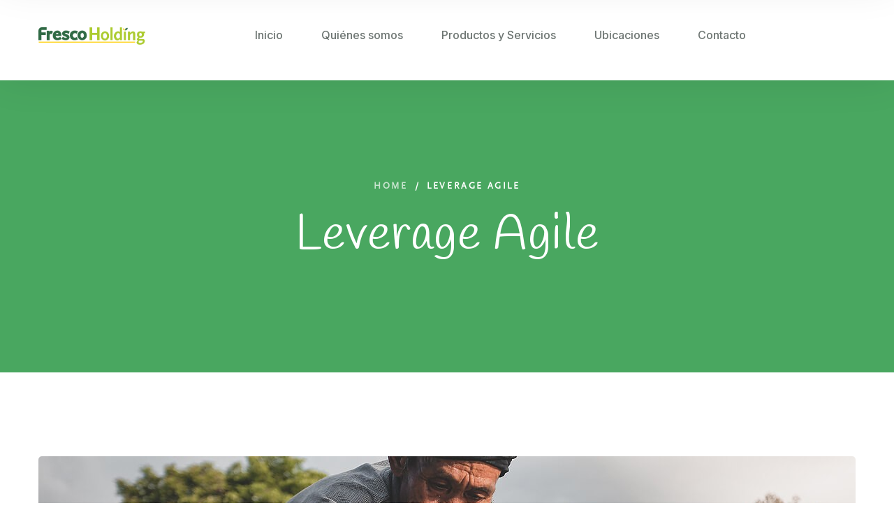

--- FILE ---
content_type: text/html; charset=UTF-8
request_url: https://frescoho.com/projects/leverage-agile/
body_size: 15812
content:
<!DOCTYPE html>
<html lang="es-ES">

<head>

    <!-- Meta UTF8 charset -->
    <meta charset="UTF-8">
    <meta name="viewport" content="initial-scale=1.0" />
    <meta name="viewport" content="width=device-width, height=device-height, initial-scale=1, maximum-scale=1, minimum-scale=1, minimal-ui" />
    <meta name="theme-color" content="#056EB9" />
    <meta name="msapplication-navbutton-color" content="#056EB9" />
    <meta name="apple-mobile-web-app-status-bar-style" content="#056EB9" />
    <title>Leverage Agile &#8211; Fresco Holding</title>
<meta name='robots' content='max-image-preview:large' />
<link rel='dns-prefetch' href='//fonts.googleapis.com' />
<link href='https://fonts.gstatic.com' crossorigin rel='preconnect' />
<link rel="alternate" type="application/rss+xml" title="Fresco Holding &raquo; Feed" href="https://frescoho.com/feed/" />
<link rel="alternate" type="application/rss+xml" title="Fresco Holding &raquo; Feed de los comentarios" href="https://frescoho.com/comments/feed/" />
<link rel="alternate" title="oEmbed (JSON)" type="application/json+oembed" href="https://frescoho.com/wp-json/oembed/1.0/embed?url=https%3A%2F%2Ffrescoho.com%2Fprojects%2Fleverage-agile%2F" />
<link rel="alternate" title="oEmbed (XML)" type="text/xml+oembed" href="https://frescoho.com/wp-json/oembed/1.0/embed?url=https%3A%2F%2Ffrescoho.com%2Fprojects%2Fleverage-agile%2F&#038;format=xml" />
<style id='wp-img-auto-sizes-contain-inline-css' type='text/css'>
img:is([sizes=auto i],[sizes^="auto," i]){contain-intrinsic-size:3000px 1500px}
/*# sourceURL=wp-img-auto-sizes-contain-inline-css */
</style>
<style id='wp-emoji-styles-inline-css' type='text/css'>

	img.wp-smiley, img.emoji {
		display: inline !important;
		border: none !important;
		box-shadow: none !important;
		height: 1em !important;
		width: 1em !important;
		margin: 0 0.07em !important;
		vertical-align: -0.1em !important;
		background: none !important;
		padding: 0 !important;
	}
/*# sourceURL=wp-emoji-styles-inline-css */
</style>
<link rel='stylesheet' id='wp-block-library-css' href='https://frescoho.com/wp-includes/css/dist/block-library/style.min.css?ver=6.9' type='text/css' media='all' />
<style id='global-styles-inline-css' type='text/css'>
:root{--wp--preset--aspect-ratio--square: 1;--wp--preset--aspect-ratio--4-3: 4/3;--wp--preset--aspect-ratio--3-4: 3/4;--wp--preset--aspect-ratio--3-2: 3/2;--wp--preset--aspect-ratio--2-3: 2/3;--wp--preset--aspect-ratio--16-9: 16/9;--wp--preset--aspect-ratio--9-16: 9/16;--wp--preset--color--black: #000000;--wp--preset--color--cyan-bluish-gray: #abb8c3;--wp--preset--color--white: #ffffff;--wp--preset--color--pale-pink: #f78da7;--wp--preset--color--vivid-red: #cf2e2e;--wp--preset--color--luminous-vivid-orange: #ff6900;--wp--preset--color--luminous-vivid-amber: #fcb900;--wp--preset--color--light-green-cyan: #7bdcb5;--wp--preset--color--vivid-green-cyan: #00d084;--wp--preset--color--pale-cyan-blue: #8ed1fc;--wp--preset--color--vivid-cyan-blue: #0693e3;--wp--preset--color--vivid-purple: #9b51e0;--wp--preset--gradient--vivid-cyan-blue-to-vivid-purple: linear-gradient(135deg,rgb(6,147,227) 0%,rgb(155,81,224) 100%);--wp--preset--gradient--light-green-cyan-to-vivid-green-cyan: linear-gradient(135deg,rgb(122,220,180) 0%,rgb(0,208,130) 100%);--wp--preset--gradient--luminous-vivid-amber-to-luminous-vivid-orange: linear-gradient(135deg,rgb(252,185,0) 0%,rgb(255,105,0) 100%);--wp--preset--gradient--luminous-vivid-orange-to-vivid-red: linear-gradient(135deg,rgb(255,105,0) 0%,rgb(207,46,46) 100%);--wp--preset--gradient--very-light-gray-to-cyan-bluish-gray: linear-gradient(135deg,rgb(238,238,238) 0%,rgb(169,184,195) 100%);--wp--preset--gradient--cool-to-warm-spectrum: linear-gradient(135deg,rgb(74,234,220) 0%,rgb(151,120,209) 20%,rgb(207,42,186) 40%,rgb(238,44,130) 60%,rgb(251,105,98) 80%,rgb(254,248,76) 100%);--wp--preset--gradient--blush-light-purple: linear-gradient(135deg,rgb(255,206,236) 0%,rgb(152,150,240) 100%);--wp--preset--gradient--blush-bordeaux: linear-gradient(135deg,rgb(254,205,165) 0%,rgb(254,45,45) 50%,rgb(107,0,62) 100%);--wp--preset--gradient--luminous-dusk: linear-gradient(135deg,rgb(255,203,112) 0%,rgb(199,81,192) 50%,rgb(65,88,208) 100%);--wp--preset--gradient--pale-ocean: linear-gradient(135deg,rgb(255,245,203) 0%,rgb(182,227,212) 50%,rgb(51,167,181) 100%);--wp--preset--gradient--electric-grass: linear-gradient(135deg,rgb(202,248,128) 0%,rgb(113,206,126) 100%);--wp--preset--gradient--midnight: linear-gradient(135deg,rgb(2,3,129) 0%,rgb(40,116,252) 100%);--wp--preset--font-size--small: 13px;--wp--preset--font-size--medium: 20px;--wp--preset--font-size--large: 36px;--wp--preset--font-size--x-large: 42px;--wp--preset--spacing--20: 0.44rem;--wp--preset--spacing--30: 0.67rem;--wp--preset--spacing--40: 1rem;--wp--preset--spacing--50: 1.5rem;--wp--preset--spacing--60: 2.25rem;--wp--preset--spacing--70: 3.38rem;--wp--preset--spacing--80: 5.06rem;--wp--preset--shadow--natural: 6px 6px 9px rgba(0, 0, 0, 0.2);--wp--preset--shadow--deep: 12px 12px 50px rgba(0, 0, 0, 0.4);--wp--preset--shadow--sharp: 6px 6px 0px rgba(0, 0, 0, 0.2);--wp--preset--shadow--outlined: 6px 6px 0px -3px rgb(255, 255, 255), 6px 6px rgb(0, 0, 0);--wp--preset--shadow--crisp: 6px 6px 0px rgb(0, 0, 0);}:where(.is-layout-flex){gap: 0.5em;}:where(.is-layout-grid){gap: 0.5em;}body .is-layout-flex{display: flex;}.is-layout-flex{flex-wrap: wrap;align-items: center;}.is-layout-flex > :is(*, div){margin: 0;}body .is-layout-grid{display: grid;}.is-layout-grid > :is(*, div){margin: 0;}:where(.wp-block-columns.is-layout-flex){gap: 2em;}:where(.wp-block-columns.is-layout-grid){gap: 2em;}:where(.wp-block-post-template.is-layout-flex){gap: 1.25em;}:where(.wp-block-post-template.is-layout-grid){gap: 1.25em;}.has-black-color{color: var(--wp--preset--color--black) !important;}.has-cyan-bluish-gray-color{color: var(--wp--preset--color--cyan-bluish-gray) !important;}.has-white-color{color: var(--wp--preset--color--white) !important;}.has-pale-pink-color{color: var(--wp--preset--color--pale-pink) !important;}.has-vivid-red-color{color: var(--wp--preset--color--vivid-red) !important;}.has-luminous-vivid-orange-color{color: var(--wp--preset--color--luminous-vivid-orange) !important;}.has-luminous-vivid-amber-color{color: var(--wp--preset--color--luminous-vivid-amber) !important;}.has-light-green-cyan-color{color: var(--wp--preset--color--light-green-cyan) !important;}.has-vivid-green-cyan-color{color: var(--wp--preset--color--vivid-green-cyan) !important;}.has-pale-cyan-blue-color{color: var(--wp--preset--color--pale-cyan-blue) !important;}.has-vivid-cyan-blue-color{color: var(--wp--preset--color--vivid-cyan-blue) !important;}.has-vivid-purple-color{color: var(--wp--preset--color--vivid-purple) !important;}.has-black-background-color{background-color: var(--wp--preset--color--black) !important;}.has-cyan-bluish-gray-background-color{background-color: var(--wp--preset--color--cyan-bluish-gray) !important;}.has-white-background-color{background-color: var(--wp--preset--color--white) !important;}.has-pale-pink-background-color{background-color: var(--wp--preset--color--pale-pink) !important;}.has-vivid-red-background-color{background-color: var(--wp--preset--color--vivid-red) !important;}.has-luminous-vivid-orange-background-color{background-color: var(--wp--preset--color--luminous-vivid-orange) !important;}.has-luminous-vivid-amber-background-color{background-color: var(--wp--preset--color--luminous-vivid-amber) !important;}.has-light-green-cyan-background-color{background-color: var(--wp--preset--color--light-green-cyan) !important;}.has-vivid-green-cyan-background-color{background-color: var(--wp--preset--color--vivid-green-cyan) !important;}.has-pale-cyan-blue-background-color{background-color: var(--wp--preset--color--pale-cyan-blue) !important;}.has-vivid-cyan-blue-background-color{background-color: var(--wp--preset--color--vivid-cyan-blue) !important;}.has-vivid-purple-background-color{background-color: var(--wp--preset--color--vivid-purple) !important;}.has-black-border-color{border-color: var(--wp--preset--color--black) !important;}.has-cyan-bluish-gray-border-color{border-color: var(--wp--preset--color--cyan-bluish-gray) !important;}.has-white-border-color{border-color: var(--wp--preset--color--white) !important;}.has-pale-pink-border-color{border-color: var(--wp--preset--color--pale-pink) !important;}.has-vivid-red-border-color{border-color: var(--wp--preset--color--vivid-red) !important;}.has-luminous-vivid-orange-border-color{border-color: var(--wp--preset--color--luminous-vivid-orange) !important;}.has-luminous-vivid-amber-border-color{border-color: var(--wp--preset--color--luminous-vivid-amber) !important;}.has-light-green-cyan-border-color{border-color: var(--wp--preset--color--light-green-cyan) !important;}.has-vivid-green-cyan-border-color{border-color: var(--wp--preset--color--vivid-green-cyan) !important;}.has-pale-cyan-blue-border-color{border-color: var(--wp--preset--color--pale-cyan-blue) !important;}.has-vivid-cyan-blue-border-color{border-color: var(--wp--preset--color--vivid-cyan-blue) !important;}.has-vivid-purple-border-color{border-color: var(--wp--preset--color--vivid-purple) !important;}.has-vivid-cyan-blue-to-vivid-purple-gradient-background{background: var(--wp--preset--gradient--vivid-cyan-blue-to-vivid-purple) !important;}.has-light-green-cyan-to-vivid-green-cyan-gradient-background{background: var(--wp--preset--gradient--light-green-cyan-to-vivid-green-cyan) !important;}.has-luminous-vivid-amber-to-luminous-vivid-orange-gradient-background{background: var(--wp--preset--gradient--luminous-vivid-amber-to-luminous-vivid-orange) !important;}.has-luminous-vivid-orange-to-vivid-red-gradient-background{background: var(--wp--preset--gradient--luminous-vivid-orange-to-vivid-red) !important;}.has-very-light-gray-to-cyan-bluish-gray-gradient-background{background: var(--wp--preset--gradient--very-light-gray-to-cyan-bluish-gray) !important;}.has-cool-to-warm-spectrum-gradient-background{background: var(--wp--preset--gradient--cool-to-warm-spectrum) !important;}.has-blush-light-purple-gradient-background{background: var(--wp--preset--gradient--blush-light-purple) !important;}.has-blush-bordeaux-gradient-background{background: var(--wp--preset--gradient--blush-bordeaux) !important;}.has-luminous-dusk-gradient-background{background: var(--wp--preset--gradient--luminous-dusk) !important;}.has-pale-ocean-gradient-background{background: var(--wp--preset--gradient--pale-ocean) !important;}.has-electric-grass-gradient-background{background: var(--wp--preset--gradient--electric-grass) !important;}.has-midnight-gradient-background{background: var(--wp--preset--gradient--midnight) !important;}.has-small-font-size{font-size: var(--wp--preset--font-size--small) !important;}.has-medium-font-size{font-size: var(--wp--preset--font-size--medium) !important;}.has-large-font-size{font-size: var(--wp--preset--font-size--large) !important;}.has-x-large-font-size{font-size: var(--wp--preset--font-size--x-large) !important;}
/*# sourceURL=global-styles-inline-css */
</style>

<style id='classic-theme-styles-inline-css' type='text/css'>
/*! This file is auto-generated */
.wp-block-button__link{color:#fff;background-color:#32373c;border-radius:9999px;box-shadow:none;text-decoration:none;padding:calc(.667em + 2px) calc(1.333em + 2px);font-size:1.125em}.wp-block-file__button{background:#32373c;color:#fff;text-decoration:none}
/*# sourceURL=/wp-includes/css/classic-themes.min.css */
</style>
<link rel='stylesheet' id='contact-form-7-css' href='https://frescoho.com/wp-content/plugins/contact-form-7/includes/css/styles.css?ver=5.4.2' type='text/css' media='all' />
<link rel='stylesheet' id='woocommerce-layout-css' href='https://frescoho.com/wp-content/plugins/woocommerce/assets/css/woocommerce-layout.css?ver=5.6.2' type='text/css' media='all' />
<link rel='stylesheet' id='woocommerce-smallscreen-css' href='https://frescoho.com/wp-content/plugins/woocommerce/assets/css/woocommerce-smallscreen.css?ver=5.6.2' type='text/css' media='only screen and (max-width: 768px)' />
<link rel='stylesheet' id='woocommerce-general-css' href='https://frescoho.com/wp-content/plugins/woocommerce/assets/css/woocommerce.css?ver=5.6.2' type='text/css' media='all' />
<style id='woocommerce-inline-inline-css' type='text/css'>
.woocommerce form .form-row .required { visibility: visible; }
/*# sourceURL=woocommerce-inline-inline-css */
</style>
<link rel='stylesheet' id='wpml-menu-item-0-css' href='//frescoho.com/wp-content/plugins/sitepress-multilingual-cms/templates/language-switchers/menu-item/style.css?ver=1' type='text/css' media='all' />
<link rel='stylesheet' id='wpml-menu-item-1-css' href='//frescoho.com/wp-content/plugins/sitepress-multilingual-cms/templates/language-switchers/menu-item/style.min.css?ver=1' type='text/css' media='all' />
<link rel='stylesheet' id='bootstrap-css' href='https://frescoho.com/wp-content/themes/agrikon/js/plugins/bootstrap/bootstrap.min.css?ver=1.0' type='text/css' media='all' />
<link rel='stylesheet' id='animate-css' href='https://frescoho.com/wp-content/themes/agrikon/fonts/scalasans-regular/stylesheet.css?ver=1.0' type='text/css' media='all' />
<link rel='stylesheet' id='fontawesome-all-css' href='https://frescoho.com/wp-content/themes/agrikon/css/plugins/fontawesome-all.min.css?ver=1.0' type='text/css' media='all' />
<link rel='stylesheet' id='agrikon-icons-css' href='https://frescoho.com/wp-content/themes/agrikon/css/plugins/agrikon-icons.css?ver=1.0' type='text/css' media='all' />
<link rel='stylesheet' id='agrikon-icons2-css' href='https://frescoho.com/wp-content/themes/agrikon/css/plugins/agrikon-icons2.css?ver=1.0' type='text/css' media='all' />
<link rel='stylesheet' id='hamburgers-css' href='https://frescoho.com/wp-content/themes/agrikon/css/plugins/hamburgers.css?ver=1.0' type='text/css' media='all' />
<link rel='stylesheet' id='all-cursors-css' href='https://frescoho.com/wp-content/themes/agrikon/js/plugins/cursor/all-cursors.css?ver=1.0' type='text/css' media='all' />
<link rel='stylesheet' id='nice-select-css' href='https://frescoho.com/wp-content/themes/agrikon/js/plugins/nice-select/nice-select.css?ver=1.0' type='text/css' media='all' />
<link rel='stylesheet' id='agrikon-style-css' href='https://frescoho.com/wp-content/themes/agrikon/css/style.css?ver=1.0' type='text/css' media='all' />
<link rel='stylesheet' id='agrikon-framework-style-css' href='https://frescoho.com/wp-content/themes/agrikon/css/framework-style.css?ver=1.0' type='text/css' media='all' />
<link rel='stylesheet' id='agrikon-update-css' href='https://frescoho.com/wp-content/themes/agrikon/css/update.css?ver=1.0' type='text/css' media='all' />
<link rel='stylesheet' id='agrikon-fonts-css' href='//fonts.googleapis.com/css?family=Handlee%3A100%2C200%2C300%2C400%2C500%2C600%2C700%2C800%2C900%7CInter%3A100%2C200%2C300%2C400%2C500%2C600%2C700%2C800%2C900&#038;subset=latin%2Clatin-ext&#038;display=swap' type='text/css' media='all' />
<style id='agrikon-custom-style-inline-css' type='text/css'>
[class*=" elementor-kit-"] p.elementor-heading-title{
              line-height: inherit;
            }
        body.dark .pace, body.light .pace { background-color: #000;}#preloader:after, #preloader:before{ background-color:#f1f1f1;}div#nt-preloader {background-color: #f1f1f1;overflow: hidden;background-repeat: no-repeat;background-position: center center;height: 100%;left: 0;position: fixed;top: 0;width: 100%;z-index: 9999999;}.lazyloading {
      background-image: url(https://frescoho.com/wp-content/themes/agrikon/images/loader.gif);
    }
/*# sourceURL=agrikon-custom-style-inline-css */
</style>
<link rel='stylesheet' id='agrikon-wc-css' href='https://frescoho.com/wp-content/themes/agrikon/woocommerce/woocommerce-custom.css?ver=1.0' type='text/css' media='all' />
<link rel='stylesheet' id='elementor-icons-css' href='https://frescoho.com/wp-content/plugins/elementor/assets/lib/eicons/css/elementor-icons.min.css?ver=5.11.0' type='text/css' media='all' />
<link rel='stylesheet' id='elementor-animations-css' href='https://frescoho.com/wp-content/plugins/elementor/assets/lib/animations/animations.min.css?ver=3.1.4' type='text/css' media='all' />
<link rel='stylesheet' id='elementor-frontend-css' href='https://frescoho.com/wp-content/plugins/elementor/assets/css/frontend.min.css?ver=3.1.4' type='text/css' media='all' />
<link rel='stylesheet' id='elementor-post-4133-css' href='https://frescoho.com/wp-content/uploads/elementor/css/post-4133.css?ver=1631824884' type='text/css' media='all' />
<link rel='stylesheet' id='agrikon-custom-css' href='https://frescoho.com/wp-content/plugins/agrikon-elementor-addons/assets/front/css/custom.css?ver=6.9' type='text/css' media='all' />
<link rel='stylesheet' id='agrikon-plugin-woo-css' href='https://frescoho.com/wp-content/plugins/agrikon-elementor-addons/widgets/woocommerce/css/style.css?ver=6.9' type='text/css' media='all' />
<link rel='stylesheet' id='elementor-post-311-css' href='https://frescoho.com/wp-content/uploads/elementor/css/post-311.css?ver=1633670437' type='text/css' media='all' />
<link rel='stylesheet' id='google-fonts-1-css' href='https://fonts.googleapis.com/css?family=Roboto%3A100%2C100italic%2C200%2C200italic%2C300%2C300italic%2C400%2C400italic%2C500%2C500italic%2C600%2C600italic%2C700%2C700italic%2C800%2C800italic%2C900%2C900italic%7CRoboto+Slab%3A100%2C100italic%2C200%2C200italic%2C300%2C300italic%2C400%2C400italic%2C500%2C500italic%2C600%2C600italic%2C700%2C700italic%2C800%2C800italic%2C900%2C900italic%7CHandlee%3A100%2C100italic%2C200%2C200italic%2C300%2C300italic%2C400%2C400italic%2C500%2C500italic%2C600%2C600italic%2C700%2C700italic%2C800%2C800italic%2C900%2C900italic%7CInter%3A100%2C100italic%2C200%2C200italic%2C300%2C300italic%2C400%2C400italic%2C500%2C500italic%2C600%2C600italic%2C700%2C700italic%2C800%2C800italic%2C900%2C900italic&#038;ver=6.9' type='text/css' media='all' />
<link rel='stylesheet' id='elementor-icons-shared-0-css' href='https://frescoho.com/wp-content/plugins/elementor/assets/lib/font-awesome/css/fontawesome.min.css?ver=5.15.1' type='text/css' media='all' />
<link rel='stylesheet' id='elementor-icons-fa-solid-css' href='https://frescoho.com/wp-content/plugins/elementor/assets/lib/font-awesome/css/solid.min.css?ver=5.15.1' type='text/css' media='all' />
<script type="text/javascript" src="https://frescoho.com/wp-includes/js/jquery/jquery.min.js?ver=3.7.1" id="jquery-core-js"></script>
<script type="text/javascript" src="https://frescoho.com/wp-includes/js/jquery/jquery-migrate.min.js?ver=3.4.1" id="jquery-migrate-js"></script>
<script type="text/javascript" src="https://frescoho.com/wp-content/themes/agrikon/js/plugins/wow/wow.min.js?ver=1.0" id="wow-js"></script>
<script type="text/javascript" src="https://frescoho.com/wp-content/themes/agrikon/js/plugins/cursor/all-cursors.js?ver=1.0" id="all-cursors-js"></script>
<script type="text/javascript" src="https://frescoho.com/wp-content/themes/agrikon/js/plugins/nice-select/jquery-nice-select.min.js?ver=1.0" id="jquery-nice-select-js"></script>
<link rel="https://api.w.org/" href="https://frescoho.com/wp-json/" /><link rel="alternate" title="JSON" type="application/json" href="https://frescoho.com/wp-json/wp/v2/projects/311" /><link rel="EditURI" type="application/rsd+xml" title="RSD" href="https://frescoho.com/xmlrpc.php?rsd" />
<meta name="generator" content="WordPress 6.9" />
<meta name="generator" content="WooCommerce 5.6.2" />
<link rel="canonical" href="https://frescoho.com/projects/leverage-agile/" />
<link rel='shortlink' href='https://frescoho.com/?p=311' />
<meta name="framework" content="Redux 4.2.14" /><meta name="generator" content="WPML ver:4.4.3 stt:1,2;" />
<script async src="https://www.googletagmanager.com/gtag/js?id=G-D1MJKBK6PV" type="text/javascript"></script><script type="text/javascript">window.dataLayer = window.dataLayer || [];function gtag(){dataLayer.push(arguments);}gtag('js', new Date());gtag('config', 'G-D1MJKBK6PV');</script>	<noscript><style>.woocommerce-product-gallery{ opacity: 1 !important; }</style></noscript>
	<style type="text/css">.recentcomments a{display:inline !important;padding:0 !important;margin:0 !important;}</style><meta name="generator" content="Powered by Slider Revolution 6.5.4 - responsive, Mobile-Friendly Slider Plugin for WordPress with comfortable drag and drop interface." />
<link rel="icon" href="https://frescoho.com/wp-content/uploads/2021/09/ico.png" sizes="32x32" />
<link rel="icon" href="https://frescoho.com/wp-content/uploads/2021/09/ico.png" sizes="192x192" />
<link rel="apple-touch-icon" href="https://frescoho.com/wp-content/uploads/2021/09/ico.png" />
<meta name="msapplication-TileImage" content="https://frescoho.com/wp-content/uploads/2021/09/ico.png" />
<script type="text/javascript">function setREVStartSize(e){
			//window.requestAnimationFrame(function() {				 
				window.RSIW = window.RSIW===undefined ? window.innerWidth : window.RSIW;	
				window.RSIH = window.RSIH===undefined ? window.innerHeight : window.RSIH;	
				try {								
					var pw = document.getElementById(e.c).parentNode.offsetWidth,
						newh;
					pw = pw===0 || isNaN(pw) ? window.RSIW : pw;
					e.tabw = e.tabw===undefined ? 0 : parseInt(e.tabw);
					e.thumbw = e.thumbw===undefined ? 0 : parseInt(e.thumbw);
					e.tabh = e.tabh===undefined ? 0 : parseInt(e.tabh);
					e.thumbh = e.thumbh===undefined ? 0 : parseInt(e.thumbh);
					e.tabhide = e.tabhide===undefined ? 0 : parseInt(e.tabhide);
					e.thumbhide = e.thumbhide===undefined ? 0 : parseInt(e.thumbhide);
					e.mh = e.mh===undefined || e.mh=="" || e.mh==="auto" ? 0 : parseInt(e.mh,0);		
					if(e.layout==="fullscreen" || e.l==="fullscreen") 						
						newh = Math.max(e.mh,window.RSIH);					
					else{					
						e.gw = Array.isArray(e.gw) ? e.gw : [e.gw];
						for (var i in e.rl) if (e.gw[i]===undefined || e.gw[i]===0) e.gw[i] = e.gw[i-1];					
						e.gh = e.el===undefined || e.el==="" || (Array.isArray(e.el) && e.el.length==0)? e.gh : e.el;
						e.gh = Array.isArray(e.gh) ? e.gh : [e.gh];
						for (var i in e.rl) if (e.gh[i]===undefined || e.gh[i]===0) e.gh[i] = e.gh[i-1];
											
						var nl = new Array(e.rl.length),
							ix = 0,						
							sl;					
						e.tabw = e.tabhide>=pw ? 0 : e.tabw;
						e.thumbw = e.thumbhide>=pw ? 0 : e.thumbw;
						e.tabh = e.tabhide>=pw ? 0 : e.tabh;
						e.thumbh = e.thumbhide>=pw ? 0 : e.thumbh;					
						for (var i in e.rl) nl[i] = e.rl[i]<window.RSIW ? 0 : e.rl[i];
						sl = nl[0];									
						for (var i in nl) if (sl>nl[i] && nl[i]>0) { sl = nl[i]; ix=i;}															
						var m = pw>(e.gw[ix]+e.tabw+e.thumbw) ? 1 : (pw-(e.tabw+e.thumbw)) / (e.gw[ix]);					
						newh =  (e.gh[ix] * m) + (e.tabh + e.thumbh);
					}
					var el = document.getElementById(e.c);
					if (el!==null && el) el.style.height = newh+"px";					
					el = document.getElementById(e.c+"_wrapper");
					if (el!==null && el) el.style.height = newh+"px";
				} catch(e){
					console.log("Failure at Presize of Slider:" + e)
				}					   
			//});
		  };</script>
		<style type="text/css" id="wp-custom-css">
			section.related.products h2 {
margin-bottom: 40px;
}

.woocommerce #review_form #respond {
margin-top: 30px;
}
.woocommerce form#commentform {
margin-top: 0;
}
.woocommerce.single span#reply-title {
margin-bottom: 20px;
display: block;
}
.woocommerce .comment-form-rating,
p.woocommerce-noreviews{
line-height: 1;
}
.woocommerce #review_form #respond p.stars {
margin: 0 0 20px;
}
.woocommerce #review_form #respond p {
margin: 0px;
}
.woocommerce #review_form #respond .form-submit input {
margin-top: 15px;
}
.woocommerce #review_form div#comments {
margin-bottom: 0;
}
.woocommerce div.product .woocommerce-tabs ul.tabs {
margin-bottom: 0;
}
.woocommerce.single .entry-summary .product_title {
font-family: inherit;
}
.woocommerce.single .quantity.hidden + button.single_add_to_cart_button {
margin-left: 0!important;
}
.single .yith-wfbt-section>h3,
.woocommerce.single span#reply-title,.woocommerce #reviews #comments h2,.related h2,.single .entry-summary .product_meta span{
font-weight: 700;
}
.woocommerce div.product div.summary {
margin-bottom: 0;
}
.woocommerce div.product form.cart .variations td.label {
padding-right: 0;
position: relative;
display: flex;
align-items: center;
justify-content: flex-start;
line-height: 1;
margin-top: 10px;
}
.woocommerce div.product form.cart .variations label {
display: contents;
}
.mfp-content .single.woocommerce .shop-product_badge {
left: 15px;
}
.header_cart_detail dl.variation {
display: none;
}
.single .yith-wfbt-section {
padding-top: 80px;
}
.wishlist_table .product-add-to-cart a.button {
padding: 16px 20px!important;
}
.woocommerce .product_list_widget .star-rating {
margin-bottom: 10px;
}
.service-one__box .service-one__box-content {
bottom: 0;
}
.service-one__box .service-one__box-content .title {
margin-bottom: 0;
}

/*  */

.main-menu::after {
	background:#fff;
}

.elementor-739 .elementor-element.elementor-element-14526050.nt-section-ripped-top::before, .page-header:not(.ripped-off)::after, .elementor-5038 .elementor-element.elementor-element-14526050.nt-section-ripped-top::before {
	display:none;
}

body {
	font-family: 'scala_sansregular';
}

h1, h2, h3, h4, h5 {
	font-family: 'scala_sansbold_lf';
	letter-spacing:1px;
	font-weight: 500 !important;
}

h2.elementor-heading-title {
	font-size:3.4em;
	color:#39704D !important;
}

p {
	font-size: 1.4em;
  line-height: 1.4;
}

.scala_sansregular {
	font-family: 'scala_sansregular';
}

.scala_sansbold_lf {
	font-family: 'scala_sansbold_lf';
}

.preloader__image {
	width:200px;
}

.wpcf7-form input,.wpcf7-form textarea {
	    background-color: #fff !important;
	    height: 45px !important;
}

.wpcf7-form textarea {
	height: 145px !important;
	resize: none;
}

.wpcf7-form .wpcf7-submit {
	background-color:#317D59;
	padding: 5px 30px 5px 30px;
}

.list-country-style ul {
	list-style-type: none;
	font-size:1.6em;
}

.justify {
	text-align:justify;
}

.wpml-ls-flag {
	 border-radius: 0px !important;
}

.wpml-ls-last-item {
	 margin-left: 15px !important;
}

@media (min-width: 1199px) {
.service-one__box .service-one__box-content {
padding-top: 20px;
padding-bottom: 20px;
}
}


.quick_view_wrapper {
position: fixed;
width: 100%;
height: 100%;
left: 0;
top: 0;
z-index: 9999;
display: none;
align-items: center;
justify-content: center;
-webkit-transition: all 500ms ease;
transition: all 500ms ease;
}
.quick_view_wrapper.open {
display: flex;
}
.quick_view_overlay {
position: absolute;
width: 100%;
height: 100%;
left: 0;
top: 0;
z-index: 0;
background: rgba(0,0,0,0.8);
display: flex;
align-items: flex-start;
justify-content: center;
padding-top: 100px;
}

.woocommerce .ajax_quick_view {
overflow-y: auto;
padding: 50px 0;
max-width: 980px;
margin-left: 20px;
margin-right: 20px;
max-height: 570px;
background-color: #fff;
z-index: 1;
border: 3px solid var(--thm-primary);
}
.ajax_quick_view .yith-wcwl-add-to-wishlist {
display: none!important;
}
.quick-close {
width: 34px;
height: 34px;
color: #fff;
display: flex;
align-items: center;
justify-content: center;
font-size: 20px;
border-radius: 50%;
background-color: var(--thm-black);
-webkit-transition: all 500ms ease;
transition: all 500ms ease;
cursor:pointer;
z-index: 2;
}
.quick-close:hover {
background-color: var(--thm-primary);
}
.ajax_quick_view::-webkit-scrollbar {
width: 5px;
}

/* Track */
.ajax_quick_view:hover::-webkit-scrollbar-track {
box-shadow: inset 0 0 2px grey;
border-radius: 10px;
}


/* Handle */
.ajax_quick_view:hover::-webkit-scrollbar-thumb {
background: var(--thm-black);
border-radius: 10px;
}

/* Handle on hover */
.ajax_quick_view::-webkit-scrollbar-thumb:hover {
background: var(--thm-black);
}


.elementor-739 .elementor-element.elementor-element-793e8037 > .elementor-widget-container {
    margin: 10px 0px 0px 0px !important;
}

/* Small Only */
@media screen and (max-width: 39.9375em) {
	.wpml-ls-last-item{
		margin-left: 0px !important;
	}
}
/* Medium Only */
@media screen and (min-width: 40em) and (max-width: 63.9375em) {
	.wpml-ls-last-item{
		margin-left: 0px !important;
	}
}
@media screen and (min-width: 1025px) and (max-width: 1400px){
	.small-map-font li{
		    font-size: 0.7em!important;
	}
}		</style>
		<style id="agrikon-dynamic-css" title="dynamic-css" class="redux-options-output">.thm-breadcrumb, .thm-breadcrumb li a{font-display:swap;}.thm-breadcrumb li.breadcrumb_active{color:#ffffff;}.thm-breadcrumb .breadcrumb_link_seperator{color:#ffffff;}.scroll-to-top{right:30px;bottom:30px;}.nt-logo img{width:153px;}.main-menu .main-menu__list > li > a, .stricky-header .main-menu__list > li > a{font-display:swap;}#nt-page-container .page-header__bg{background-image:url('https://ninetheme.com/themes/agrikon/wp-content/uploads/2020/12/page-header-bg.jpg');}#nt-page-container .nt-hero-title{font-display:swap;}#nt-index .page-header__bg{background-image:url('https://ninetheme.com/themes/agrikon/wp-content/uploads/2020/12/page-header-bg.jpg');}#nt-index .nt-hero-title{font-display:swap;}#nt-single .page-header__bg{background-image:url('https://ninetheme.com/themes/agrikon/wp-content/uploads/2020/12/page-header-bg.jpg');}#nt-single .page-header .page-title{font-display:swap;}.nt-related-post .section-head .subtitle{font-display:swap;}.nt-related-post .section-head .title{font-display:swap;}#nt-archive .page-header__bg{background-image:url('https://ninetheme.com/themes/agrikon/wp-content/uploads/2020/12/page-header-bg.jpg');}#nt-archive .nt-hero-title{font-display:swap;}#nt-search .page-header__bg{background-image:url('https://ninetheme.com/themes/agrikon/wp-content/uploads/2020/12/page-header-bg.jpg');}#nt-search .nt-hero-title{font-display:swap;}#nt-search .nt-hero-desc{font-display:swap;}#nt-shop-page .page-header__bg{background-repeat:no-repeat;background-image:url('https://frescoho.com/wp-content/uploads/2020/12/page-header-bg.jpg');background-size:cover;}#nt-shop-page .nt-hero-title{font-display:swap;}.woocommerce ul.products li.product .woocommerce-loop-product__title{font-display:swap;}.woocommerce ul.products li.product .price{font-display:swap;}#nt-woo-single .page-header__bg{background-image:url('https://ninetheme.com/themes/agrikon/wp-content/uploads/2020/12/page-header-bg.jpg');}#nt-woo-single .nt-hero-title{font-display:swap;}</style>
<link rel='stylesheet' id='elementor-post-739-css' href='https://frescoho.com/wp-content/uploads/elementor/css/post-739.css?ver=1632514253' type='text/css' media='all' />
<link rel='stylesheet' id='jquery-ui-css' href='https://frescoho.com/wp-content/themes/agrikon/js/plugins/jquery-ui/jquery-ui.min.css?ver=1.0' type='text/css' media='all' />
<link rel='stylesheet' id='magnific-css' href='https://frescoho.com/wp-content/themes/agrikon/js/plugins/magnific/magnific-popup.css?ver=1.0' type='text/css' media='all' />
<link rel='stylesheet' id='elementor-post-2689-css' href='https://frescoho.com/wp-content/uploads/elementor/css/post-2689.css?ver=1633670441' type='text/css' media='all' />
<link rel='stylesheet' id='vegas-css' href='https://frescoho.com/wp-content/themes/agrikon/js/plugins/vegas/vegas.css?ver=1' type='text/css' media='all' />
<link rel='stylesheet' id='rs-plugin-settings-css' href='https://frescoho.com/wp-content/plugins/revslider/public/assets/css/rs6.css?ver=6.5.4' type='text/css' media='all' />
<style id='rs-plugin-settings-inline-css' type='text/css'>
#rs-demo-id {}
/*# sourceURL=rs-plugin-settings-inline-css */
</style>
</head>

<!-- BODY START -->
<body class="wp-singular projects-template-default single single-projects postid-311 single-format-standard wp-theme-agrikon theme-agrikon woocommerce-no-js nt-page-default Agrikon Agrikon-v1.1.0 preloader-on  has-elementor-footer-template header-type-1 use-elementor-style-kit nt-chrome nt-desktop default-shop-pagination elementor-default elementor-kit-4133 elementor-page elementor-page-311">

                    <div class="preloader">
                    <img class="preloader__image" width="55" src="https://frescoho.com/wp-content/uploads/2021/09/logo.png" alt="Fresco Holding" />
                </div>
                            <a href="#" data-target="html" class="scroll-to-target scroll-to-top"><i class="fa fa-angle-up"></i></a>
                        <div class="mobile-nav__wrapper mobile-nav__default">
                <div class="mobile-nav__overlay mobile-nav__toggler"></div>
                <div class="mobile-nav__content">
                    <span class="mobile-nav__close mobile-nav__toggler"><i class="far fa-times"></i></span>

                                            <div class="logo-box">
                                        <a href="https://frescoho.com/"  aria-label="logo image" class="nt-logo header-logo logo-type-img has-mobile-logo">

                
                    <img class="main-logo" src="https://frescoho.com/wp-content/uploads/2021/09/logo.png" alt="Fresco Holding" />
                                        <img class="main-logo sticky-logo" src="" alt="Fresco Holding" />
                    
                                            <img class="main-logo mobile-logo" src="https://frescoho.com/wp-content/uploads/2021/09/logo-full.png" alt="Fresco Holding" />
                    
                            </a>
                                    </div>
                    
                    <div class="mobile-nav__container"></div>

                    
                    <div class="mobile-nav__top">

                        
                        
                    </div>
                </div>
            </div>
                        <div class="search-popup search-popup__default">
                <div class="search-popup__overlay search-toggler"></div>
                <div class="search-popup__content">
                                <div class="agrikon-asform-container">
                <form role="search" method="get" id="agrikon-asform" action="https://frescoho.com/">
                    <label class="screen-reader-text" for="agrikon-as">Search for:</label>
                    <input type="search"
                    value=""
                    name="s" id="agrikon-as"
                    class="agrikon-as"
                    placeholder="Search for..."
                    data-loader-icon=""
                    data-min-chars="1" />
                    <input type="hidden" name="post_type" value="product" />
                    <div class="search-icon"></div>
                    <input type='hidden' name='lang' value='es' />                </form>
            </div>
                            </div>
            </div>
            <div class="page-wrapper">                <header class="agrikon-main-header main-header main-header__one">

                    
                    <nav class="main-menu ">
                        <div class="container">

                            <div class="logo-box">
                                            <a href="https://frescoho.com/"  aria-label="logo image" class="nt-logo header-logo logo-type-img has-mobile-logo">

                
                    <img class="main-logo" src="https://frescoho.com/wp-content/uploads/2021/09/logo.png" alt="Fresco Holding" />
                                        <img class="main-logo sticky-logo" src="" alt="Fresco Holding" />
                    
                                            <img class="main-logo mobile-logo" src="https://frescoho.com/wp-content/uploads/2021/09/logo-full.png" alt="Fresco Holding" />
                    
                            </a>
                                            <span class="fa fa-bars mobile-nav__toggler"></span>
                            </div>

                            <ul class="main-menu__list">
                                <li id="menu-item-4686" class="menu-item menu-item-type-post_type menu-item-object-page menu-item-home menu-item-4686"><a href="https://frescoho.com/">Inicio</a></li>
<li id="menu-item-4687" class="menu-item menu-item-type-post_type menu-item-object-page menu-item-has-children dropdown menu-item-4687"><a href="https://frescoho.com/quienes-somos/">Quiénes somos</a>
<ul class="sub_menu depth_0">
	<li id="menu-item-4688" class="menu-item menu-item-type-post_type menu-item-object-page menu-item-4688"><a href="https://frescoho.com/nuestra-mision/">Misión</a></li>
	<li id="menu-item-4689" class="menu-item menu-item-type-post_type menu-item-object-page menu-item-4689"><a href="https://frescoho.com/nuestra-vision/">Visión</a></li>
	<li id="menu-item-4690" class="menu-item menu-item-type-post_type menu-item-object-page menu-item-4690"><a href="https://frescoho.com/nuestro-equipo/">Equipo</a></li>
</ul></li>
<li id="menu-item-4691" class="menu-item menu-item-type-post_type menu-item-object-page menu-item-has-children dropdown menu-item-4691"><a href="https://frescoho.com/servicios/">Productos y Servicios</a>
<ul class="sub_menu depth_0">
	<li id="menu-item-4692" class="menu-item menu-item-type-post_type menu-item-object-page menu-item-4692"><a href="https://frescoho.com/servicios/">Servicios</a></li>
	<li id="menu-item-4693" class="menu-item menu-item-type-post_type menu-item-object-page menu-item-4693"><a href="https://frescoho.com/productos/">Productos</a></li>
	<li id="menu-item-4694" class="menu-item menu-item-type-post_type menu-item-object-page menu-item-4694"><a href="https://frescoho.com/socios-estrategicos/">Socios Estratégicos</a></li>
</ul></li>
<li id="menu-item-4936" class="menu-item menu-item-type-post_type menu-item-object-page menu-item-4936"><a href="https://frescoho.com/ubicaciones/">Ubicaciones</a></li>
<li id="menu-item-4698" class="menu-item menu-item-type-post_type menu-item-object-page menu-item-4698"><a href="https://frescoho.com/contacto/">Contacto</a></li>
                            </ul>
                            <!-- /.main-menu__list -->

                            <div class="main-header__info">

                                
                                
                                
                            </div>
                        </div>
                    </nav>
                </header>

                                    <div class="stricky-header stricked-menu main-menu ">
                        <div class="sticky-header__content"></div>
                    </div>
                    		<div data-elementor-type="wp-post" data-elementor-id="311" class="elementor elementor-311" data-elementor-settings="[]">
							<div class="elementor-section-wrap">
							<div class="elementor-section elementor-top-section elementor-element elementor-element-11c4b0bc elementor-section-full_width elementor-section-height-default elementor-section-height-default nt-section-ripped-top ripped-top-no nt-section-ripped-bottom ripped-bottom-no" data-id="11c4b0bc" data-element_type="section">
						<div class="elementor-container elementor-column-gap-no">
					<div class="elementor-column elementor-col-100 elementor-top-column elementor-element elementor-element-8d8a8a6" data-id="8d8a8a6" data-element_type="column">
			<div class="elementor-widget-wrap elementor-element-populated">
								<div class="elementor-element elementor-element-4c671e89 elementor-widget elementor-widget-agrikon-page-hero" data-id="4c671e89" data-element_type="widget" data-widget_type="agrikon-page-hero.default">
				<div class="elementor-widget-container">
			<div class="page-header"><div class="page-header__bg"></div><div class="container"><div aria-label="Breadcrumbs" class="breadcrumb-trail breadcrumbs"><ul class="breadcrumbs thm-breadcrumb list-unstyled" itemscope itemtype="http://schema.org/BreadcrumbList"><li itemprop="itemListElement" itemscope itemtype="http://schema.org/ListItem" class="trail-item breadcrumb_item trail-begin"><a href="https://frescoho.com/" rel="home" itemprop="item"><span itemprop="name">Home</span></a><meta itemprop="position" content="1" /></li><li class="breadcrumb_link_seperator"> / </li><li itemprop="itemListElement" itemscope itemtype="http://schema.org/ListItem" class="trail-item breadcrumb_item trail-end breadcrumb_active"><span itemprop="item"><span itemprop="name">Leverage Agile</span></span><meta itemprop="position" content="2" /></li></ul></div><h2 class="page-title">Leverage Agile</h2></div></div>		</div>
				</div>
					</div>
		</div>
							</div>
		</div>
				<div class="elementor-section elementor-top-section elementor-element elementor-element-36545aad elementor-section-boxed elementor-section-height-default elementor-section-height-default nt-section-ripped-top ripped-top-no nt-section-ripped-bottom ripped-bottom-no" data-id="36545aad" data-element_type="section">
						<div class="elementor-container elementor-column-gap-no">
					<div class="elementor-column elementor-col-100 elementor-top-column elementor-element elementor-element-67c811dd" data-id="67c811dd" data-element_type="column">
			<div class="elementor-widget-wrap elementor-element-populated">
								<div class="elementor-element elementor-element-3392f197 elementor-widget elementor-widget-image" data-id="3392f197" data-element_type="widget" data-widget_type="image.default">
				<div class="elementor-widget-container">
					<div class="elementor-image">
										<img fetchpriority="high" decoding="async" width="1170" height="532" src="https://frescoho.com/wp-content/uploads/2020/12/project-d-1.jpg" class="attachment-full size-full" alt="" srcset="https://frescoho.com/wp-content/uploads/2020/12/project-d-1.jpg 1170w, https://frescoho.com/wp-content/uploads/2020/12/project-d-1-980x446.jpg 980w" sizes="(max-width: 1170px) 100vw, 1170px" />											</div>
				</div>
				</div>
					</div>
		</div>
							</div>
		</div>
				<div class="elementor-section elementor-top-section elementor-element elementor-element-620c045a elementor-section-boxed elementor-section-height-default elementor-section-height-default nt-section-ripped-top ripped-top-no nt-section-ripped-bottom ripped-bottom-no" data-id="620c045a" data-element_type="section">
						<div class="elementor-container elementor-column-gap-no">
					<div class="elementor-column elementor-col-100 elementor-top-column elementor-element elementor-element-361a5a8d" data-id="361a5a8d" data-element_type="column" data-settings="{&quot;background_background&quot;:&quot;classic&quot;}">
			<div class="elementor-widget-wrap elementor-element-populated">
								<div class="elementor-section elementor-inner-section elementor-element elementor-element-732b9257 elementor-section-boxed elementor-section-height-default elementor-section-height-default nt-section-ripped-top ripped-top-no nt-section-ripped-bottom ripped-bottom-no" data-id="732b9257" data-element_type="section">
						<div class="elementor-container elementor-column-gap-default">
					<div class="elementor-column elementor-col-25 elementor-inner-column elementor-element elementor-element-222166c8" data-id="222166c8" data-element_type="column">
			<div class="elementor-widget-wrap elementor-element-populated">
								<div class="elementor-element elementor-element-481060db agrikon-transform transform-type-translate elementor-widget elementor-widget-heading" data-id="481060db" data-element_type="widget" data-widget_type="heading.default">
				<div class="elementor-widget-container">
			<p class="elementor-heading-title elementor-size-default">Date:</p>		</div>
				</div>
				<div class="elementor-element elementor-element-64fd433e elementor-widget elementor-widget-agrikon-project-meta" data-id="64fd433e" data-element_type="widget" data-widget_type="agrikon-project-meta.default">
				<div class="elementor-widget-container">
			<p class="author"><a href="https://frescoho.com/2020/12/04/" title="https://frescoho.com/2020/12/04/">4 diciembre, 2020</a></p>		</div>
				</div>
					</div>
		</div>
				<div class="elementor-column elementor-col-25 elementor-inner-column elementor-element elementor-element-35f0a26e" data-id="35f0a26e" data-element_type="column">
			<div class="elementor-widget-wrap elementor-element-populated">
								<div class="elementor-element elementor-element-1b1b4506 agrikon-transform transform-type-translate elementor-widget elementor-widget-heading" data-id="1b1b4506" data-element_type="widget" data-widget_type="heading.default">
				<div class="elementor-widget-container">
			<p class="elementor-heading-title elementor-size-default">Client:</p>		</div>
				</div>
				<div class="elementor-element elementor-element-42beb1b1 elementor-widget elementor-widget-agrikon-project-meta" data-id="42beb1b1" data-element_type="widget" data-widget_type="agrikon-project-meta.default">
				<div class="elementor-widget-container">
			<p class="author"><a href="https://frescoho.com/author/frescoholding_ljq4f/" title="frescoholding_ljq4f">frescoholding_ljq4f</a></p>		</div>
				</div>
					</div>
		</div>
				<div class="elementor-column elementor-col-25 elementor-inner-column elementor-element elementor-element-375e02d5" data-id="375e02d5" data-element_type="column">
			<div class="elementor-widget-wrap elementor-element-populated">
								<div class="elementor-element elementor-element-2f90ea41 agrikon-transform transform-type-translate elementor-widget elementor-widget-heading" data-id="2f90ea41" data-element_type="widget" data-widget_type="heading.default">
				<div class="elementor-widget-container">
			<p class="elementor-heading-title elementor-size-default">Category:</p>		</div>
				</div>
				<div class="elementor-element elementor-element-462c4981 elementor-widget elementor-widget-agrikon-project-meta" data-id="462c4981" data-element_type="widget" data-widget_type="agrikon-project-meta.default">
				<div class="elementor-widget-container">
			<p class="cats"><a href="https://frescoho.com/projects_cat/agriculture/" title="https://frescoho.com/projects_cat/agriculture/">Agriculture</a> , <a href="https://frescoho.com/projects_cat/eco/" title="https://frescoho.com/projects_cat/eco/">Eco</a></p>		</div>
				</div>
					</div>
		</div>
				<div class="elementor-column elementor-col-25 elementor-inner-column elementor-element elementor-element-3faf2a2a" data-id="3faf2a2a" data-element_type="column">
			<div class="elementor-widget-wrap elementor-element-populated">
								<div class="elementor-element elementor-element-1dc3151b agrikon-transform transform-type-translate elementor-widget elementor-widget-heading" data-id="1dc3151b" data-element_type="widget" data-widget_type="heading.default">
				<div class="elementor-widget-container">
			<p class="elementor-heading-title elementor-size-default">Service:</p>		</div>
				</div>
				<div class="elementor-element elementor-element-2eebdb6c agrikon-transform transform-type-translate elementor-widget elementor-widget-heading" data-id="2eebdb6c" data-element_type="widget" data-widget_type="heading.default">
				<div class="elementor-widget-container">
			<p class="elementor-heading-title elementor-size-default">Organic Products</p>		</div>
				</div>
					</div>
		</div>
							</div>
		</div>
					</div>
		</div>
							</div>
		</div>
				<div class="elementor-section elementor-top-section elementor-element elementor-element-4fc87ac5 elementor-section-boxed elementor-section-height-default elementor-section-height-default nt-section-ripped-top ripped-top-no nt-section-ripped-bottom ripped-bottom-no" data-id="4fc87ac5" data-element_type="section">
						<div class="elementor-container elementor-column-gap-no">
					<div class="elementor-column elementor-col-100 elementor-top-column elementor-element elementor-element-7dd8eb36" data-id="7dd8eb36" data-element_type="column">
			<div class="elementor-widget-wrap elementor-element-populated">
								<div class="elementor-element elementor-element-500edb10 agrikon-transform transform-type-translate elementor-widget elementor-widget-heading" data-id="500edb10" data-element_type="widget" data-widget_type="heading.default">
				<div class="elementor-widget-container">
			<h2 class="elementor-heading-title elementor-size-default">Harvest Innovations</h2>		</div>
				</div>
				<div class="elementor-element elementor-element-2f0298ef elementor-widget elementor-widget-text-editor" data-id="2f0298ef" data-element_type="widget" data-widget_type="text-editor.default">
				<div class="elementor-widget-container">
					<div class="elementor-text-editor elementor-clearfix"><p>Lorem ipsum is simply free text used by copytyping refreshing. Neque porro est qui dolorem ipsum quia quaed inventore veritatis et quasi architecto beatae vitae dicta sunt explicabo. Aelltes port lacus quis enim var sed efficitur turpis gilla sed sit amet finibus eros. Lorem Ipsum is simply dummy text of the printing and typesetting industry. Lorem Ipsum has been the ndustry standard dummy text ever since the 1500s, when an unknown printer took a galley of type and scrambled it to make a type specimen book. It has survived not only five centuries. Lorem Ipsum is simply dummy text of the new design printng and type setting Ipsum Take a look at our round up of the best shows coming soon to your telly box has been the is industrys. When an unknown printer took a galley of type and scrambled it to make a type specimen book. It has survived not only five centuries, but also the leap into electronic typesetting, remaining essentially unchanged. It was popularised in the 1960s with the release of Letraset sheets containing.</p></div>
				</div>
				</div>
					</div>
		</div>
							</div>
		</div>
				<div class="elementor-section elementor-top-section elementor-element elementor-element-1d58ce95 elementor-section-boxed elementor-section-height-default elementor-section-height-default nt-section-ripped-top ripped-top-no nt-section-ripped-bottom ripped-bottom-no" data-id="1d58ce95" data-element_type="section">
						<div class="elementor-container elementor-column-gap-no">
					<div class="elementor-column elementor-col-50 elementor-top-column elementor-element elementor-element-28a78212" data-id="28a78212" data-element_type="column">
			<div class="elementor-widget-wrap elementor-element-populated">
								<div class="elementor-element elementor-element-3c58a4ba agrikon-transform transform-type-translate elementor-widget elementor-widget-heading" data-id="3c58a4ba" data-element_type="widget" data-widget_type="heading.default">
				<div class="elementor-widget-container">
			<h3 class="elementor-heading-title elementor-size-default">Most important and challenging facts about this project</h3>		</div>
				</div>
				<div class="elementor-element elementor-element-10c1e97 elementor-widget elementor-widget-text-editor" data-id="10c1e97" data-element_type="widget" data-widget_type="text-editor.default">
				<div class="elementor-widget-container">
					<div class="elementor-text-editor elementor-clearfix"><p>Neque porro est qui dolorem ipsum quia quaed inventore veritatis et quasi architecto beatae vitae dicta sunt explicabo. Aelltes port lacus quis enim var sed efficitur turpis gilla sed sit amet finibus eros. Lorem Ipsum is simply dummy text of the printing and typesetting industry.</p></div>
				</div>
				</div>
				<div class="elementor-element elementor-element-54f0c305 elementor-align-left elementor-icon-list--layout-traditional elementor-list-item-link-full_width elementor-widget elementor-widget-icon-list" data-id="54f0c305" data-element_type="widget" data-widget_type="icon-list.default">
				<div class="elementor-widget-container">
					<ul class="elementor-icon-list-items">
							<li class="elementor-icon-list-item">
											<span class="elementor-icon-list-icon">
							<i aria-hidden="true" class="fas fa-check-circle"></i>						</span>
										<span class="elementor-icon-list-text">Take a look at our round up of the best shows</span>
									</li>
								<li class="elementor-icon-list-item">
											<span class="elementor-icon-list-icon">
							<i aria-hidden="true" class="fas fa-check-circle"></i>						</span>
										<span class="elementor-icon-list-text">It has survived not only five centuries</span>
									</li>
								<li class="elementor-icon-list-item">
											<span class="elementor-icon-list-icon">
							<i aria-hidden="true" class="fas fa-check-circle"></i>						</span>
										<span class="elementor-icon-list-text">Lorem Ipsum has been the ndustry standard dummy text</span>
									</li>
						</ul>
				</div>
				</div>
					</div>
		</div>
				<div class="elementor-column elementor-col-50 elementor-top-column elementor-element elementor-element-2b5b67f9" data-id="2b5b67f9" data-element_type="column">
			<div class="elementor-widget-wrap elementor-element-populated">
								<div class="elementor-section elementor-inner-section elementor-element elementor-element-4b3fe4a5 elementor-section-boxed elementor-section-height-default elementor-section-height-default nt-section-ripped-top ripped-top-no nt-section-ripped-bottom ripped-bottom-no" data-id="4b3fe4a5" data-element_type="section">
						<div class="elementor-container elementor-column-gap-no">
					<div class="elementor-column elementor-col-100 elementor-inner-column elementor-element elementor-element-495ae7b6" data-id="495ae7b6" data-element_type="column">
			<div class="elementor-widget-wrap elementor-element-populated">
								<div class="elementor-element elementor-element-44d26839 elementor-widget__width-auto elementor-widget-tablet__width-auto elementor-widget elementor-widget-image" data-id="44d26839" data-element_type="widget" data-widget_type="image.default">
				<div class="elementor-widget-container">
					<div class="elementor-image">
										<img decoding="async" width="270" height="362" src="https://frescoho.com/wp-content/uploads/2020/12/project-d-2.jpg" class="attachment-medium_large size-medium_large" alt="" />											</div>
				</div>
				</div>
				<div class="elementor-element elementor-element-7debd33e elementor-widget__width-auto elementor-widget-tablet__width-auto elementor-widget elementor-widget-image" data-id="7debd33e" data-element_type="widget" data-widget_type="image.default">
				<div class="elementor-widget-container">
					<div class="elementor-image">
										<img decoding="async" width="270" height="422" src="https://frescoho.com/wp-content/uploads/2020/12/project-d-3.jpg" class="attachment-medium_large size-medium_large" alt="" />											</div>
				</div>
				</div>
					</div>
		</div>
							</div>
		</div>
					</div>
		</div>
							</div>
		</div>
				<div class="elementor-section elementor-top-section elementor-element elementor-element-460f1999 elementor-section-boxed elementor-section-height-default elementor-section-height-default nt-section-ripped-top ripped-top-no nt-section-ripped-bottom ripped-bottom-no" data-id="460f1999" data-element_type="section">
						<div class="elementor-container elementor-column-gap-default">
					<div class="elementor-column elementor-col-100 elementor-top-column elementor-element elementor-element-18e69bdd" data-id="18e69bdd" data-element_type="column">
			<div class="elementor-widget-wrap elementor-element-populated">
								<div class="elementor-element elementor-element-32144412 elementor-widget-divider--view-line elementor-widget elementor-widget-divider" data-id="32144412" data-element_type="widget" data-widget_type="divider.default">
				<div class="elementor-widget-container">
					<div class="elementor-divider">
			<span class="elementor-divider-separator">
						</span>
		</div>
				</div>
				</div>
					</div>
		</div>
							</div>
		</div>
				<div class="elementor-section elementor-top-section elementor-element elementor-element-3f1d83d4 elementor-section-full_width nt-section section-padding elementor-section-height-default elementor-section-height-default nt-section-ripped-top ripped-top-no nt-section-ripped-bottom ripped-bottom-no" data-id="3f1d83d4" data-element_type="section">
						<div class="elementor-container elementor-column-gap-no">
					<div class="elementor-column elementor-col-100 elementor-top-column elementor-element elementor-element-1e914aa" data-id="1e914aa" data-element_type="column">
			<div class="elementor-widget-wrap elementor-element-populated">
								<div class="elementor-section elementor-inner-section elementor-element elementor-element-1237d78 elementor-section-boxed elementor-section-height-default elementor-section-height-default nt-section-ripped-top ripped-top-no nt-section-ripped-bottom ripped-bottom-no" data-id="1237d78" data-element_type="section">
						<div class="elementor-container elementor-column-gap-no">
					<div class="elementor-column elementor-col-100 elementor-inner-column elementor-element elementor-element-652226a1" data-id="652226a1" data-element_type="column">
			<div class="elementor-widget-wrap elementor-element-populated">
								<div class="elementor-element elementor-element-7fd81a56 elementor-widget elementor-widget-image" data-id="7fd81a56" data-element_type="widget" data-widget_type="image.default">
				<div class="elementor-widget-container">
					<div class="elementor-image">
										<img decoding="async" src="https://frescoho.com/wp-content/uploads/elementor/thumbs/loader-pd7rvso6t2uhw6br7lqowxcxsrc1gxt7twcm61dire.png" title="loader" alt="loader" />											</div>
				</div>
				</div>
				<div class="elementor-element elementor-element-73b0541e agrikon-transform transform-type-translate elementor-widget elementor-widget-heading" data-id="73b0541e" data-element_type="widget" data-widget_type="heading.default">
				<div class="elementor-widget-container">
			<p class="elementor-heading-title elementor-size-default">CLOSED PROJECTS</p>		</div>
				</div>
				<div class="elementor-element elementor-element-51c85cbc agrikon-transform transform-type-translate elementor-widget elementor-widget-heading" data-id="51c85cbc" data-element_type="widget" data-widget_type="heading.default">
				<div class="elementor-widget-container">
			<h3 class="elementor-heading-title elementor-size-default">Latest Projects List</h3>		</div>
				</div>
					</div>
		</div>
							</div>
		</div>
				<div class="elementor-section elementor-inner-section elementor-element elementor-element-70927083 elementor-section-boxed elementor-section-height-default elementor-section-height-default nt-section-ripped-top ripped-top-no nt-section-ripped-bottom ripped-bottom-no" data-id="70927083" data-element_type="section">
						<div class="elementor-container elementor-column-gap-no">
					<div class="elementor-column elementor-col-100 elementor-inner-column elementor-element elementor-element-30c0b35f" data-id="30c0b35f" data-element_type="column">
			<div class="elementor-widget-wrap elementor-element-populated">
								<div class="elementor-element elementor-element-594c8396 elementor-widget elementor-widget-agrikon-projects-gallery" data-id="594c8396" data-element_type="widget" data-widget_type="agrikon-projects-gallery.default">
				<div class="elementor-widget-container">
			<div class="project-one"><div class="row"><div class="col-sm-12 col-md-6 col-lg-4"><div class="projects-one__single thumb-agrikon-square"><img loading="lazy" decoding="async" width="500" height="452" src="https://frescoho.com/wp-content/uploads/2020/12/project-v-1-500x452.jpg" class="post--image wp-post-image" alt="" /><div class="projects-one__content"><h3 class="title">Harvest Innovation</h3><a href="https://frescoho.com/projects/harvest-innovation/" class="projects-one__button"><i class="agrikon-icon-right-arrow"></i></a></div></div></div><div class="col-sm-12 col-md-6 col-lg-4"><div class="projects-one__single thumb-agrikon-square"><img loading="lazy" decoding="async" width="500" height="452" src="https://frescoho.com/wp-content/uploads/2020/12/project-v-2-500x452.jpg" class="post--image wp-post-image" alt="" /><div class="projects-one__content"><h3 class="title">Agriculture Products</h3><a href="https://frescoho.com/projects/agriculture-products/" class="projects-one__button"><i class="agrikon-icon-right-arrow"></i></a></div></div></div><div class="col-sm-12 col-md-6 col-lg-4"><div class="projects-one__single thumb-agrikon-square"><img loading="lazy" decoding="async" width="500" height="452" src="https://frescoho.com/wp-content/uploads/2020/12/project-v-4-500x452.jpg" class="post--image wp-post-image" alt="" /><div class="projects-one__content"><h3 class="title">Leverage Agile</h3><a href="https://frescoho.com/projects/leverage-agile/" class="projects-one__button"><i class="agrikon-icon-right-arrow"></i></a></div></div></div><div class="col-sm-12 col-md-6 col-lg-4"><div class="projects-one__single thumb-agrikon-square"><img loading="lazy" decoding="async" width="500" height="452" src="https://frescoho.com/wp-content/uploads/2020/12/project-v-3-500x452.jpg" class="post--image wp-post-image" alt="" /><div class="projects-one__content"><h3 class="title">Eco and Agriculture</h3><a href="https://frescoho.com/projects/eco-and-agriculture/" class="projects-one__button"><i class="agrikon-icon-right-arrow"></i></a></div></div></div><div class="col-sm-12 col-md-6 col-lg-4"><div class="projects-one__single thumb-agrikon-square"><img loading="lazy" decoding="async" width="500" height="500" src="https://frescoho.com/wp-content/uploads/2020/02/organic-news-20-500x500.jpg" class="post--image wp-post-image" alt="" srcset="https://frescoho.com/wp-content/uploads/2020/02/organic-news-20-500x500.jpg 500w, https://frescoho.com/wp-content/uploads/2020/02/organic-news-20-450x450.jpg 450w, https://frescoho.com/wp-content/uploads/2020/02/organic-news-20-100x100.jpg 100w, https://frescoho.com/wp-content/uploads/2020/02/organic-news-20-150x150.jpg 150w, https://frescoho.com/wp-content/uploads/2020/02/organic-news-20-750x750.jpg 750w" sizes="auto, (max-width: 500px) 100vw, 500px" /><div class="projects-one__content"><h3 class="title">Support for Agricultural Development</h3><a href="https://frescoho.com/projects/support-for-agricultural-development/" class="projects-one__button"><i class="agrikon-icon-right-arrow"></i></a></div></div></div><div class="col-sm-12 col-md-6 col-lg-4"><div class="projects-one__single thumb-agrikon-square"><img loading="lazy" decoding="async" width="288" height="227" src="https://frescoho.com/wp-content/uploads/2020/12/service-7.jpg" class="post--image wp-post-image" alt="" /><div class="projects-one__content"><h3 class="title">Modern Agricultural Project</h3><a href="https://frescoho.com/projects/modern-agricultural-project/" class="projects-one__button"><i class="agrikon-icon-right-arrow"></i></a></div></div></div></div></div>		</div>
				</div>
					</div>
		</div>
							</div>
		</div>
					</div>
		</div>
							</div>
		</div>
						</div>
					</div>
		<footer class="agrikon-elementor-footer footer-739">		<div data-elementor-type="section" data-elementor-id="739" class="elementor elementor-739" data-elementor-settings="[]">
							<div class="elementor-section-wrap">
							<div class="elementor-section elementor-top-section elementor-element elementor-element-14526050 elementor-section-full_width nt-structure nt-structure-yes nt-section-ripped-top ripped-top-yes elementor-section-height-default elementor-section-height-default nt-section-ripped-bottom ripped-bottom-no" data-id="14526050" data-element_type="section" data-settings="{&quot;background_background&quot;:&quot;classic&quot;}">
						<div class="elementor-container elementor-column-gap-no">
					<div class="elementor-column elementor-col-100 elementor-top-column elementor-element elementor-element-38747b76" data-id="38747b76" data-element_type="column">
			<div class="elementor-widget-wrap elementor-element-populated">
								<div class="elementor-section elementor-inner-section elementor-element elementor-element-727c466e nt-structure nt-structure-yes elementor-section-boxed elementor-section-height-default elementor-section-height-default nt-section-ripped-top ripped-top-no nt-section-ripped-bottom ripped-bottom-no" data-id="727c466e" data-element_type="section" data-settings="{&quot;background_background&quot;:&quot;classic&quot;}">
						<div class="elementor-container elementor-column-gap-no">
					<div class="elementor-column elementor-col-100 elementor-inner-column elementor-element elementor-element-6c39c5c4" data-id="6c39c5c4" data-element_type="column">
			<div class="elementor-widget-wrap elementor-element-populated">
								<div class="elementor-element elementor-element-2037345 elementor-widget elementor-widget-image" data-id="2037345" data-element_type="widget" data-widget_type="image.default">
				<div class="elementor-widget-container">
					<div class="elementor-image">
										<img width="674" height="107" src="https://frescoho.com/wp-content/uploads/2021/09/logo-full.png" class="attachment-medium_large size-medium_large" alt="" decoding="async" loading="lazy" srcset="https://frescoho.com/wp-content/uploads/2021/09/logo-full.png 674w, https://frescoho.com/wp-content/uploads/2021/09/logo-full-300x48.png 300w" sizes="auto, (max-width: 674px) 100vw, 674px" />											</div>
				</div>
				</div>
				<div class="elementor-element elementor-element-793e8037 agrikon-transform transform-type-translate elementor-widget elementor-widget-heading" data-id="793e8037" data-element_type="widget" data-widget_type="heading.default">
				<div class="elementor-widget-container">
			<p class="elementor-heading-title elementor-size-default">Acortamos distancia, acercando mercados.</p>		</div>
				</div>
					</div>
		</div>
							</div>
		</div>
				<section class="elementor-section elementor-inner-section elementor-element elementor-element-081f4db elementor-section-boxed elementor-section-height-default elementor-section-height-default nt-section-ripped-top ripped-top-no nt-section-ripped-bottom ripped-bottom-no" data-id="081f4db" data-element_type="section" data-settings="{&quot;background_background&quot;:&quot;classic&quot;}">
						<div class="elementor-container elementor-column-gap-default">
					<div class="elementor-column elementor-col-100 elementor-inner-column elementor-element elementor-element-3a72aa5" data-id="3a72aa5" data-element_type="column">
			<div class="elementor-widget-wrap elementor-element-populated">
								<div class="elementor-element elementor-element-42f80eb elementor-widget elementor-widget-text-editor" data-id="42f80eb" data-element_type="widget" data-widget_type="text-editor.default">
				<div class="elementor-widget-container">
					<div class="elementor-text-editor elementor-clearfix"><p style="text-align: center;"><span style="color: #ffffff;"><a href="/cdn-cgi/l/email-protection#9cfff3f1f1f9eefff5fdf0dcfaeef9effff3f4f3b2fff3f1b2ecfd"> <span class="__cf_email__" data-cfemail="d8bbb7b5b5bdaabbb1b9b498beaabdabbbb7b0b7f6bbb7b5f6a8b9">[email&#160;protected]</span></a></span></p></div>
				</div>
				</div>
				<div class="elementor-element elementor-element-7c1960f elementor-widget elementor-widget-agrikon-button" data-id="7c1960f" data-element_type="widget" data-widget_type="agrikon-button.default">
				<div class="elementor-widget-container">
			<div class="agrikon-button"><a data-scroll-to class="agrikon-btn thm-btn " href="/contacto/">Contáctanos </a></div>		</div>
				</div>
					</div>
		</div>
							</div>
		</section>
					</div>
		</div>
							</div>
		</div>
						</div>
					</div>
		</footer></div><div class="single woocommerce quick_view_wrapper"><div class="quick_view_overlay"><span class="quick-close">×</span></div></div>
		<script data-cfasync="false" src="/cdn-cgi/scripts/5c5dd728/cloudflare-static/email-decode.min.js"></script><script type="text/javascript">
			window.RS_MODULES = window.RS_MODULES || {};
			window.RS_MODULES.modules = window.RS_MODULES.modules || {};
			window.RS_MODULES.waiting = window.RS_MODULES.waiting || [];
			window.RS_MODULES.defered = true;
			window.RS_MODULES.moduleWaiting = window.RS_MODULES.moduleWaiting || {};
			window.RS_MODULES.type = 'compiled';
		</script>
		<script type="speculationrules">
{"prefetch":[{"source":"document","where":{"and":[{"href_matches":"/*"},{"not":{"href_matches":["/wp-*.php","/wp-admin/*","/wp-content/uploads/*","/wp-content/*","/wp-content/plugins/*","/wp-content/themes/agrikon/*","/*\\?(.+)"]}},{"not":{"selector_matches":"a[rel~=\"nofollow\"]"}},{"not":{"selector_matches":".no-prefetch, .no-prefetch a"}}]},"eagerness":"conservative"}]}
</script>
	<script type="text/javascript">
		(function () {
			var c = document.body.className;
			c = c.replace(/woocommerce-no-js/, 'woocommerce-js');
			document.body.className = c;
		})();
	</script>
	<script type="text/javascript" src="https://frescoho.com/wp-includes/js/dist/vendor/wp-polyfill.min.js?ver=3.15.0" id="wp-polyfill-js"></script>
<script type="text/javascript" id="contact-form-7-js-extra">
/* <![CDATA[ */
var wpcf7 = {"api":{"root":"https://frescoho.com/wp-json/","namespace":"contact-form-7/v1"}};
//# sourceURL=contact-form-7-js-extra
/* ]]> */
</script>
<script type="text/javascript" src="https://frescoho.com/wp-content/plugins/contact-form-7/includes/js/index.js?ver=5.4.2" id="contact-form-7-js"></script>
<script type="text/javascript" src="https://frescoho.com/wp-content/plugins/revslider/public/assets/js/rbtools.min.js?ver=6.5.4" defer async id="tp-tools-js"></script>
<script type="text/javascript" src="https://frescoho.com/wp-content/plugins/revslider/public/assets/js/rs6.min.js?ver=6.5.4" defer async id="revmin-js"></script>
<script type="text/javascript" src="https://frescoho.com/wp-content/plugins/woocommerce/assets/js/jquery-blockui/jquery.blockUI.min.js?ver=2.7.0-wc.5.6.2" id="jquery-blockui-js"></script>
<script type="text/javascript" id="wc-add-to-cart-js-extra">
/* <![CDATA[ */
var wc_add_to_cart_params = {"ajax_url":"/wp-admin/admin-ajax.php","wc_ajax_url":"/?wc-ajax=%%endpoint%%","i18n_view_cart":"View cart","cart_url":"https://frescoho.com","is_cart":"","cart_redirect_after_add":"no"};
//# sourceURL=wc-add-to-cart-js-extra
/* ]]> */
</script>
<script type="text/javascript" src="https://frescoho.com/wp-content/plugins/woocommerce/assets/js/frontend/add-to-cart.min.js?ver=5.6.2" id="wc-add-to-cart-js"></script>
<script type="text/javascript" src="https://frescoho.com/wp-content/plugins/woocommerce/assets/js/js-cookie/js.cookie.min.js?ver=2.1.4-wc.5.6.2" id="js-cookie-js"></script>
<script type="text/javascript" id="woocommerce-js-extra">
/* <![CDATA[ */
var woocommerce_params = {"ajax_url":"/wp-admin/admin-ajax.php","wc_ajax_url":"/?wc-ajax=%%endpoint%%"};
//# sourceURL=woocommerce-js-extra
/* ]]> */
</script>
<script type="text/javascript" src="https://frescoho.com/wp-content/plugins/woocommerce/assets/js/frontend/woocommerce.min.js?ver=5.6.2" id="woocommerce-js"></script>
<script type="text/javascript" id="wc-cart-fragments-js-extra">
/* <![CDATA[ */
var wc_cart_fragments_params = {"ajax_url":"/wp-admin/admin-ajax.php","wc_ajax_url":"/?wc-ajax=%%endpoint%%","cart_hash_key":"wc_cart_hash_0f41621c645136b033274fa94aec62dc","fragment_name":"wc_fragments_0f41621c645136b033274fa94aec62dc","request_timeout":"5000"};
//# sourceURL=wc-cart-fragments-js-extra
/* ]]> */
</script>
<script type="text/javascript" src="https://frescoho.com/wp-content/plugins/woocommerce/assets/js/frontend/cart-fragments.min.js?ver=5.6.2" id="wc-cart-fragments-js"></script>
<script type="text/javascript" src="https://frescoho.com/wp-content/plugins/agrikon-elementor-addons/widgets/woocommerce/ajax-search/css-js/agrikon-autocomplete.min.js?ver=1.0.7" id="agrikon-autocomplete-js"></script>
<script type="text/javascript" src="https://frescoho.com/wp-content/themes/agrikon/js/plugins/appear/jquery.appear.min.js?ver=1.0" id="appear-js"></script>
<script type="text/javascript" src="https://frescoho.com/wp-content/themes/agrikon/js/scripts.js?ver=1.0" id="agrikon-main-js"></script>
<script type="text/javascript" src="https://frescoho.com/wp-content/themes/agrikon/js/framework-settings.js?ver=1.0" id="framework-settings-js"></script>
<script type="text/javascript" src="https://frescoho.com/wp-includes/js/comment-reply.min.js?ver=6.9" id="comment-reply-js" async="async" data-wp-strategy="async" fetchpriority="low"></script>
<script type="text/javascript" src="https://frescoho.com/wp-content/themes/agrikon/woocommerce/woocommerce-custom.js?ver=1.0" id="agrikon-wc-js"></script>
<script type="text/javascript" id="agrikon-quick-ajax-js-extra">
/* <![CDATA[ */
var myAjax = {"ajaxurl":"https://frescoho.com/wp-admin/admin-ajax.php","security":"0d46793f44"};
//# sourceURL=agrikon-quick-ajax-js-extra
/* ]]> */
</script>
<script type="text/javascript" src="https://frescoho.com/wp-content/themes/agrikon/woocommerce/quick-view/quick_ajax.js?ver=1.0.0" id="agrikon-quick-ajax-js"></script>
<script type="text/javascript" id="agrikon-ajax-search-js-extra">
/* <![CDATA[ */
var agrikon_as_params = {"loading":"https://frescoho.com/wp-content/plugins/agrikon-elementor-addons/assets/front/img/ajax-loader.gif","ajax_url":"https://frescoho.com/wp-admin/admin-ajax.php"};
//# sourceURL=agrikon-ajax-search-js-extra
/* ]]> */
</script>
<script type="text/javascript" src="https://frescoho.com/wp-content/plugins/agrikon-elementor-addons/widgets/woocommerce/ajax-search/css-js/script.js?ver=1.0.7" id="agrikon-ajax-search-js"></script>
<script type="text/javascript" src="https://frescoho.com/wp-content/themes/agrikon/js/plugins/jquery-ui/jquery-ui.min.js?ver=6.9" id="jquery-ui-js"></script>
<script type="text/javascript" src="https://frescoho.com/wp-content/themes/agrikon/js/plugins/magnific/magnific-popup.min.js?ver=6.9" id="magnific-js"></script>
<script type="text/javascript" src="https://frescoho.com/wp-content/plugins/elementor/assets/js/webpack.runtime.min.js?ver=3.1.4" id="elementor-webpack-runtime-js"></script>
<script type="text/javascript" src="https://frescoho.com/wp-content/plugins/elementor/assets/js/frontend-modules.min.js?ver=3.1.4" id="elementor-frontend-modules-js"></script>
<script type="text/javascript" src="https://frescoho.com/wp-includes/js/jquery/ui/core.min.js?ver=1.13.3" id="jquery-ui-core-js"></script>
<script type="text/javascript" src="https://frescoho.com/wp-content/plugins/elementor/assets/lib/dialog/dialog.min.js?ver=4.8.1" id="elementor-dialog-js"></script>
<script type="text/javascript" src="https://frescoho.com/wp-content/plugins/elementor/assets/lib/waypoints/waypoints.min.js?ver=4.0.2" id="elementor-waypoints-js"></script>
<script type="text/javascript" src="https://frescoho.com/wp-content/plugins/elementor/assets/lib/share-link/share-link.min.js?ver=3.1.4" id="share-link-js"></script>
<script type="text/javascript" src="https://frescoho.com/wp-content/plugins/elementor/assets/lib/swiper/swiper.min.js?ver=5.3.6" id="swiper-js"></script>
<script type="text/javascript" id="elementor-frontend-js-before">
/* <![CDATA[ */
var elementorFrontendConfig = {"environmentMode":{"edit":false,"wpPreview":false,"isScriptDebug":false,"isImprovedAssetsLoading":false},"i18n":{"shareOnFacebook":"Compartir en Facebook","shareOnTwitter":"Compartir en Twitter","pinIt":"Pinear","download":"Descargar","downloadImage":"Descargar imagen","fullscreen":"Pantalla completa","zoom":"Zoom","share":"Compartir","playVideo":"Reproducir v\u00eddeo","previous":"Anterior","next":"Siguiente","close":"Cerrar"},"is_rtl":false,"breakpoints":{"xs":0,"sm":480,"md":768,"lg":1025,"xl":1440,"xxl":1600},"version":"3.1.4","is_static":false,"experimentalFeatures":{"e_dom_optimization":true,"a11y_improvements":true,"landing-pages":true},"urls":{"assets":"https:\/\/frescoho.com\/wp-content\/plugins\/elementor\/assets\/"},"settings":{"page":[],"editorPreferences":[]},"kit":{"global_image_lightbox":"yes","lightbox_enable_counter":"yes","lightbox_enable_fullscreen":"yes","lightbox_enable_zoom":"yes","lightbox_enable_share":"yes","lightbox_title_src":"title","lightbox_description_src":"description"},"post":{"id":2689,"title":"Leverage%20Agile%20%E2%80%93%20Fresco%20Holding","excerpt":"Lorem ipsum is simply free text used by copytyping refreshing. Neque porro est qui dolorem ipsum quia quaed inventore veritatis et quasi architecto beatae vitae dicta sunt explicabo. ","featuredImage":"https:\/\/frescoho.com\/wp-content\/uploads\/2020\/12\/service-7.jpg"}};
//# sourceURL=elementor-frontend-js-before
/* ]]> */
</script>
<script type="text/javascript" src="https://frescoho.com/wp-content/plugins/elementor/assets/js/frontend.min.js?ver=3.1.4" id="elementor-frontend-js"></script>
<script type="text/javascript" src="https://frescoho.com/wp-content/plugins/elementor/assets/js/preloaded-elements-handlers.min.js?ver=3.1.4" id="preloaded-elements-handlers-js"></script>
<script type="text/javascript" src="https://frescoho.com/wp-content/themes/agrikon/js/plugins/jarallax/jarallax.min.js?ver=6.9" id="jarallax-js"></script>
<script type="text/javascript" src="https://frescoho.com/wp-content/themes/agrikon/js/plugins/particles/particles.min.js?ver=6.9" id="particles-js"></script>
<script type="text/javascript" src="https://frescoho.com/wp-content/themes/agrikon/js/plugins/vegas/vegas.min.js?ver=1.0" id="vegas-js"></script>
<script type="text/javascript" src="https://frescoho.com/wp-content/plugins/agrikon-elementor-addons/assets/front/js/custom-scripts.js?ver=1.0.7" id="agrikon-addons-custom-scripts-js"></script>
<script id="wp-emoji-settings" type="application/json">
{"baseUrl":"https://s.w.org/images/core/emoji/17.0.2/72x72/","ext":".png","svgUrl":"https://s.w.org/images/core/emoji/17.0.2/svg/","svgExt":".svg","source":{"concatemoji":"https://frescoho.com/wp-includes/js/wp-emoji-release.min.js?ver=6.9"}}
</script>
<script type="module">
/* <![CDATA[ */
/*! This file is auto-generated */
const a=JSON.parse(document.getElementById("wp-emoji-settings").textContent),o=(window._wpemojiSettings=a,"wpEmojiSettingsSupports"),s=["flag","emoji"];function i(e){try{var t={supportTests:e,timestamp:(new Date).valueOf()};sessionStorage.setItem(o,JSON.stringify(t))}catch(e){}}function c(e,t,n){e.clearRect(0,0,e.canvas.width,e.canvas.height),e.fillText(t,0,0);t=new Uint32Array(e.getImageData(0,0,e.canvas.width,e.canvas.height).data);e.clearRect(0,0,e.canvas.width,e.canvas.height),e.fillText(n,0,0);const a=new Uint32Array(e.getImageData(0,0,e.canvas.width,e.canvas.height).data);return t.every((e,t)=>e===a[t])}function p(e,t){e.clearRect(0,0,e.canvas.width,e.canvas.height),e.fillText(t,0,0);var n=e.getImageData(16,16,1,1);for(let e=0;e<n.data.length;e++)if(0!==n.data[e])return!1;return!0}function u(e,t,n,a){switch(t){case"flag":return n(e,"\ud83c\udff3\ufe0f\u200d\u26a7\ufe0f","\ud83c\udff3\ufe0f\u200b\u26a7\ufe0f")?!1:!n(e,"\ud83c\udde8\ud83c\uddf6","\ud83c\udde8\u200b\ud83c\uddf6")&&!n(e,"\ud83c\udff4\udb40\udc67\udb40\udc62\udb40\udc65\udb40\udc6e\udb40\udc67\udb40\udc7f","\ud83c\udff4\u200b\udb40\udc67\u200b\udb40\udc62\u200b\udb40\udc65\u200b\udb40\udc6e\u200b\udb40\udc67\u200b\udb40\udc7f");case"emoji":return!a(e,"\ud83e\u1fac8")}return!1}function f(e,t,n,a){let r;const o=(r="undefined"!=typeof WorkerGlobalScope&&self instanceof WorkerGlobalScope?new OffscreenCanvas(300,150):document.createElement("canvas")).getContext("2d",{willReadFrequently:!0}),s=(o.textBaseline="top",o.font="600 32px Arial",{});return e.forEach(e=>{s[e]=t(o,e,n,a)}),s}function r(e){var t=document.createElement("script");t.src=e,t.defer=!0,document.head.appendChild(t)}a.supports={everything:!0,everythingExceptFlag:!0},new Promise(t=>{let n=function(){try{var e=JSON.parse(sessionStorage.getItem(o));if("object"==typeof e&&"number"==typeof e.timestamp&&(new Date).valueOf()<e.timestamp+604800&&"object"==typeof e.supportTests)return e.supportTests}catch(e){}return null}();if(!n){if("undefined"!=typeof Worker&&"undefined"!=typeof OffscreenCanvas&&"undefined"!=typeof URL&&URL.createObjectURL&&"undefined"!=typeof Blob)try{var e="postMessage("+f.toString()+"("+[JSON.stringify(s),u.toString(),c.toString(),p.toString()].join(",")+"));",a=new Blob([e],{type:"text/javascript"});const r=new Worker(URL.createObjectURL(a),{name:"wpTestEmojiSupports"});return void(r.onmessage=e=>{i(n=e.data),r.terminate(),t(n)})}catch(e){}i(n=f(s,u,c,p))}t(n)}).then(e=>{for(const n in e)a.supports[n]=e[n],a.supports.everything=a.supports.everything&&a.supports[n],"flag"!==n&&(a.supports.everythingExceptFlag=a.supports.everythingExceptFlag&&a.supports[n]);var t;a.supports.everythingExceptFlag=a.supports.everythingExceptFlag&&!a.supports.flag,a.supports.everything||((t=a.source||{}).concatemoji?r(t.concatemoji):t.wpemoji&&t.twemoji&&(r(t.twemoji),r(t.wpemoji)))});
//# sourceURL=https://frescoho.com/wp-includes/js/wp-emoji-loader.min.js
/* ]]> */
</script>
    <script defer src="https://static.cloudflareinsights.com/beacon.min.js/vcd15cbe7772f49c399c6a5babf22c1241717689176015" integrity="sha512-ZpsOmlRQV6y907TI0dKBHq9Md29nnaEIPlkf84rnaERnq6zvWvPUqr2ft8M1aS28oN72PdrCzSjY4U6VaAw1EQ==" data-cf-beacon='{"version":"2024.11.0","token":"8380cde70bb649ceaa5a6bab32cf8226","r":1,"server_timing":{"name":{"cfCacheStatus":true,"cfEdge":true,"cfExtPri":true,"cfL4":true,"cfOrigin":true,"cfSpeedBrain":true},"location_startswith":null}}' crossorigin="anonymous"></script>
</body>
</html>


--- FILE ---
content_type: text/css
request_url: https://frescoho.com/wp-content/themes/agrikon/fonts/scalasans-regular/stylesheet.css?ver=1.0
body_size: -113
content:
/*! Generated by Font Squirrel (https://www.fontsquirrel.com) on September 16, 2021 */



@font-face {
    font-family: 'scala_sansregular';
    src: url('scalasans-regular-webfont.woff2') format('woff2'),
         url('scalasans-regular-webfont.woff') format('woff');
    font-weight: normal;
    font-style: normal;

}
@font-face {
    font-family: 'scala_sansbold_lf';
    src: url('scalasans-boldlf-webfont.woff2') format('woff2'),
         url('scalasans-boldlf-webfont.woff') format('woff');
    font-weight: normal;
    font-style: normal;

}

--- FILE ---
content_type: text/css
request_url: https://frescoho.com/wp-content/themes/agrikon/css/plugins/agrikon-icons.css?ver=1.0
body_size: 280
content:
@font-face {
  font-family: 'agrikon-icon';
  src:  url('../../fonts/agrikon-icon.eot?9nn143');
  src:  url('../../fonts/agrikon-icon.eot?9nn143#iefix') format('embedded-opentype'),
    url('../../fonts/agrikon-icon.ttf?9nn143') format('truetype'),
    url('../../fonts/agrikon-icon.woff?9nn143') format('woff'),
    url('../../fonts/agrikon-icon.svg?9nn143#agrikon-icon') format('svg');
  font-weight: normal;
  font-style: normal;
  font-display: block;
}
[class^="agrikon-icon-"],
[class*=" agrikon-icon-"] {
  /* use !important to prevent issues with browser extensions that change fonts */
  font-family: 'agrikon-icon' !important;
  speak: never;
  font-style: normal;
  font-weight: normal;
  font-variant: normal;
  text-transform: none;
  line-height: 1;
  /* Better Font Rendering =========== */
  -webkit-font-smoothing: antialiased;
  -moz-osx-font-smoothing: grayscale;
}

.agrikon-icon-email:before {
    content: "\e900";
}
.agrikon-icon-clock:before {
    content: "\e901";
}
.agrikon-icon-shopping-cart:before {
    content: "\e902";
}
.agrikon-icon-phone-call:before {
    content: "\e903";
}
.agrikon-icon-magnifying-glass:before {
    content: "\e904";
}
.agrikon-icon-left-arrow:before {
    content: "\e905";
}
.agrikon-icon-right-arrow:before {
    content: "\e916";
}
.agrikon-icon-farmer:before {
    content: "\e906";
}
.agrikon-icon-agriculture:before {
    content: "\e907";
}
.agrikon-icon-tractor:before {
    content: "\e908";
}
.agrikon-icon-organic-food:before {
    content: "\e909";
}
.agrikon-icon-vegetable:before {
    content: "\e90a";
}
.agrikon-icon-dairy:before {
    content: "\e90b";
}
.agrikon-icon-farm:before {
    content: "\e90c";
}
.agrikon-icon-pin:before {
    content: "\e90d";
}
.agrikon-icon-telephone:before {
    content: "\e90e";
}
.agrikon-icon-investment:before {
    content: "\e90f";
}
.agrikon-icon-tractor-1:before {
    content: "\e910";
}
.agrikon-icon-planting:before {
    content: "\e911";
}
.agrikon-icon-agriculture-1:before {
    content: "\e912";
}
.agrikon-icon-customer:before {
    content: "\e913";
}
.agrikon-icon-agriculture-2:before {
    content: "\e914";
}
.agrikon-icon-tick:before {
    content: "\e915";
}


--- FILE ---
content_type: text/css
request_url: https://frescoho.com/wp-content/themes/agrikon/css/update.css?ver=1.0
body_size: 3800
content:
/**
* Agrikon Update CSS
*/
/*
.admin-bar:not(.header-type-2) header.main-header{
   position: relative;
}
.admin-bar .stricky-header.stricky-fixed,
.admin-bar header.main-header {
    top: 32px;
}
@media(max-width:782px){
    .admin-bar .stricky-header,
    .admin-bar header.main-header,
    .mobile-nav__wrapper {
        top: 46px;
    }
}
@media(max-width:600px){
    .admin-bar .stricky-header.stricky-fixed {
        top: 0px;
    }
}
*/
.admin-bar .page-wrapper{
    padding-top: 32px;
}
.admin-bar .stricky-header.stricky-fixed{
    top: 32px;
}


.has-mobile-logo .mobile-logo,
.sticky-logo {
    display:none;
}
.mobile-nav__wrapper .has-mobile-logo .main-logo,
.mobile-nav__wrapper .sticky-logo,
.stricky-header.stricky-fixed .has-sticky-logo .main-logo{
    display:none;
}

.mobile-nav__wrapper .has-mobile-logo .mobile-logo,
.stricky-header.stricky-fixed .has-sticky-logo .main-logo.sticky-logo{
    display:block;
}

.ripped-off.main-menu::after{
    content: none!important;
}

span.header-text-logo {
    font-size: 32px;
    font-family: var(--special-font);
    font-weight: 700;
}
.main-header__two .header-text-logo {
    color: #fff;
}
.main-header__one .header-text-logo,
.stricky-header .header-text-logo {
    color: #1f4e3d;
}

.main-menu .main-menu__list.item-line-no > li::before,
.main-menu .main-menu__list.item-line-no > li::after,
.stricky-header .main-menu__list.item-line-no > li::before,
.stricky-header .main-menu__list.item-line-no > li::after,
.main-menu .main-menu__list.item-line-no > li > a::before,
.stricky-header .main-menu__list.item-line-no > li > a::before{
    content: none;
}
.elementor-widget-container .agrikon-main-header.pos-relative {
    position: relative;
}
.elementor-widget-container .main-menu.hide-line{
    border-bottom: none;
}
.bottom-footer a {
    color: var(--thm-primary);
}
.page-header + .blog-details .blog-details__content{
    margin-top: 25px;
}
.blog-comment {
    margin-top: 50px;
}
.comment-form .thm-btn {
    background-color: var(--thm-primary);
}
.comment-form .thm-btn:hover {
    background-color: var(--thm-black);
    color: #fff;
}
.nt-single-thumb-none .blog-card__content {
    padding-top: 0px;
}
.nt-theme-content .pagination {
    margin-top: 50px;
}

.category-wrapper {
    max-width: 680px;
    margin: 20px auto 0 auto;
    color: #fff;
}
.category-wrapper a {
    color: #fff;
    opacity: 0.7;
}
.category-wrapper a:hover {
    opacity: 1;
}
.title-none .blog-card__content p{
    margin-top: 15px;
}
.posts .nt-post-class:last-child .blog-card{
    margin-bottom: 0px;
}
.page-has-comment .comments-container{
    margin-top: 50px
}
.page-has-comment #respond{
    margin-top: 50px;
    margin-bottom: 0px
}
.logged-in.page-has-comment .logged-in-as {
    margin-bottom: 20px
}
.blog-details #respond {
    margin-top: 50px;
    margin-bottom: 0px;
}
#respond p.form-submit {
    margin-top: 10px;
    margin-bottom: 0px;
}
.blog-details .pagination a {
    flex: auto;
    text-align: center;
    color: #fff;
    display: inline-block;
    vertical-align: middle;
    -webkit-appearance: none;
    border: none;
    outline: none !important;
    background-color: var(--thm-base);
    color: #fff;
    font-size: 16px;
    border-radius: 5px;
    font-weight: 700;
    font-family: var(--thm-font);
    padding: 16.5px 39.5px;
    -webkit-transition: 500ms;
    transition: 500ms;
}
.blog-details .pagination .icon {
    margin: 0 15px;
}
.blog-details .pagination a,
.blog-details .pagination a:hover {
    color: #fff;
}
.blog-details .pagination a:hover {
    color: #fff;
    background-color: var(--thm-black);
}
.blog-details .pagination .btn-disabled:hover {
    color: var(--thm-black);
    background-color: #f6f5f2;
}
.btn-disabled {
    cursor: not-allowed;
}
.comment-reply-title,
.nt-comments-title{
    margin: 0;
    font-size: 28px;
    font-weight: bold;
    color: var(--thm-black);
    margin-bottom: 20px;
}
@media (min-width: 1200px){
    .comment-reply-title,
    .nt-comments-title {
        font-size: 36px;
        margin-bottom: 50px;
    }
}
.comment-reply-link {
    font-size: 14px;
    font-weight: bold;
    font-family: var(--thm-font);
    color: #fff;
    background-color: var(--thm-primary);
    padding: 6px 20px;
    display: inline-block;
    vertical-align: middle;
    -webkit-appearance: none;
    border: none;
    outline: none;
    border-radius: 5px;
    -webkit-transition: all 500ms ease;
    transition: all 500ms ease;
}
.comment-reply-link:hover {
    background-color: var(--thm-black);
    color: #fff;
}
.wp-comment-cookies-consent {
    margin-bottom: 20px;
}
.search-no-results .content-none-container form{
    margin-left:auto;
    margin-right:auto;
}
.search-no-results .content-none-container form,
.nt-404 form {
    display: -webkit-box;
    display: -ms-flexbox;
    display: flex;
    -ms-flex-wrap: wrap;
    flex-wrap: wrap;
    position: relative;
    background-color: #fff;
    border-radius: 5px;
    overflow: hidden;
    margin-top: 50px;
    max-width:650px;
}
.search-no-results .content-none-container form input[type="text"],
.nt-404 form input[type="text"] {
    width: 100%;
    background-color: #fff;
    font-size: 16px;
    border: 2px solid var(--thm-primary);
    outline: none;
    height: 66px;
    padding-left: 30px;
}
.search-no-results .content-none-container form .thm-btn,
.nt-404 form .thm-btn {
    padding: 0;
    width: 68px;
    height: 68px;
    display: -webkit-box;
    display: -ms-flexbox;
    display: flex;
    -webkit-box-pack: center;
    -ms-flex-pack: center;
    justify-content: center;
    -webkit-box-align: center;
    -ms-flex-align: center;
    align-items: center;
    text-align: center;
    position: absolute;
    top: 0;
    right: -1px;
    border-radius: 0;
}
.search-no-results .content-none-container .thm-btn:hover,
.nt-404 .thm-btn:hover{
    color: #fff;
    background-color: var(--thm-black);
}

.nt-related-post.projects-one {
    padding-bottom: 0;
}

.nt-related-post .blog-card__content .title {
    font-size: 20px;
}
.nt-related-post .blog-card__image > img{
    height: auto;
}

@media (max-width: 1200px){
    .blog-author__image {
        margin-right: 0px;
    }
}
@media (min-width: 768px){
    .nt-related-post .blog-card__content {
        padding: 40px;
    }
    .nt-related-post .blog-card__date {
        width: 64px;
        height: 64px;
        border: 5px solid #fff;
        font-size: 12px;
    }
    .nt-related-post .blog-card__content .title {
        font-size: 22px;
    }
}
@media (min-width: 992px){
    .nt-related-post .blog-card__content .title {
        font-size: 24px;
    }
}


@media(max-width:600px){
    .blog-details .pagination a {
        margin-bottom: 15px;
    }
    .blog-details .pagination .icon {
    margin: 0 0 15px;
}
   .nt-theme-content  .pagination {
    display: -ms-grid;
    display: grid;
}
}


.header-type-2 .page-header {
    padding-top: 157px;
}
.main-header__two .topbar .container-fluid {
    -webkit-box-pack: center;
    -ms-flex-pack: center;
    justify-content: space-between;
}

.has-grayscale img{
    filter: grayscale(1);
    -webkit-transition: 500ms;
        transition: 500ms;
        opacity: 0.3;
}
.has-grayscale img:hover{
    filter: grayscale(0);
    opacity: 1;
    -webkit-transition: 500ms;
        transition: 500ms;
}
.nt-section-ripped-top,
.nt-section-ripped-bottom {
    overflow: visible;
}
.nt-section-ripped-top.ripped-top-yes::before {
    content: "";
    width: 100%;
    height: 16px;
    position: absolute;
    top: -15px;
    left: 0;
    z-index: 10;
    background-size: cover;
    background-repeat: no-repeat;
}
.nt-section-ripped-bottom.ripped-bottom-yes::after {
    content: "";
    width: 100%;
    height: 16px;
    position: absolute;
    bottom: -15px;
    left: 0;
    z-index: 10;
    background-size: cover;
    background-repeat: no-repeat;
}
.team-one .container,
.call-to-action .container,
.call-to-action__three .container,
.testimonials-one .container{
    padding: 0;
}
.elementor-widget-agrikon-project-meta p{
    margin: 0;
    line-height: initial;
}
.blog-sidebar__posts ul li > img.post--img {
    max-width: 78px;
}
.blog-card__date.post--date {
    position: relative;
    top:auto;
    right:auto;
    left:auto;
    bottom:auto;
}
.blog-card__date.post--date a,
.blog-card__date.post--date a:hover{
    color: #fff;
}
.blog-card__meta .post--data a {
    line-height: inherit;
    color: inherit;
    font-size: inherit;
    font-weight: inherit;
}
.elementor-page .blog-sidebar__search form input[type="text"].sidebar_search_input{
    background-color: transparent;
    padding: 0px 30px;
}
@media (min-width: 1200px){
    .elementor-page .blog-sidebar__search form input[type="text"].sidebar_search_input{
        padding: 0 50px;
    }
}
.agrikon-comments-wrapper .wp-comment-cookies-consent input[type=checkbox] {
    margin-right: 10px;
}
.agrikon-comments-wrapper .blog-comment {
    margin-top: 0px;
}
.elementor-widget-agrikon-sidebar-widgets .blog-sidebar,
.elementor-widget-agrikon-sidebar-widgets .sidebar--widgets {
    margin: 0;
}
.sidebar--widgets .blog-sidebar__tags-links a{
    color: #6e7673;
}
.sidebar--widget_archives li {
    display: flex;
    align-items: center;
}
.sidebar--widget_archives li i {
    font-size: 20px;
    margin-right: 10px;
}
.sidebar--widget_archives li span.widget-list-span {
    position: absolute;
    right: 50px;
    color: var(--thm-primary);
    font-weight: bold;
}
.theme-transition *{
    -webkit-transition: all 500ms ease;
    transition: all 500ms ease;
}
.wpcf7 form .wpcf7-response-output {
    margin: 30px 0 0 0;
    border-radius: 5px;
}

.elementor-editor-active .content {
    min-height: 0px;
}
.elementor-widget[class*="woo"] ul {
    padding: 0;
    margin: 0;
    list-style: none;
}

.elementor-widget-wp-widget-woocommerce_top_rated_products h5 {
    margin: 0 0 30px 0;
}

.elementor-widget ul.product_list_widget li {
    padding: 0;
    margin: 0;
    list-style: none;
    width: 100%;
    display:block;
    min-height: 85px;
    margin-bottom: 15px;
}

.elementor-widget ul.product_list_widget img {
    padding: 0;
    margin: 0;
    list-style: none;
    max-width: 80px;
    float: left;
    margin-right: 10px;
    border: 1px solid #f6f5f1;
}

.elementor-widget ul.product_list_widget .star-rating{
   font-size: 13px;
   color: #f7c35e;
}

.elementor-widget ul.product_list_widget span.product-title {
    margin: 0 0 0;
    padding: 0;
    color: #255946;
	display: block;
}

.elementor-widget[class*="woo"] ul li ins,
.elementor-widget[class*="woo"] ul li del {
    font-weight: 700;
	font-size: 14px;
}

.elementor-widget ul.product_list_widget del {
    font-weight: 700;
}

.elementor-widget[class*="woo"] h5,
.elementor-widget[class*="wp"] h5 {
    margin-bottom: 40px;
    font-weight: bold;
}

.elementor-widget[class*="woo"] ul li span.product-title {
    font-weight: bold;
    line-height: 1;
    margin-bottom: 5px;
}

.elementor-widget[class*="woo"] ul li .yith-wcbm-badge {
    color: #ffffff;
    background-color: #255946;
    min-width: 35px;
    height: 30px;
    line-height: 30px;
    top: 3px;
    border-radius: 5px;
    font-size: 11px;
    left: 3px;
    text-transform: uppercase;
    font-family: inherit;
}

.nt-related-post .block-title {
    margin-bottom: 50px;
}
.nt-theme-content .blog-details__meta {
    align-items: flex-start;
}
.swiper-slide .col {
    padding-left: 0;
    padding-right: 0;
}
.woocommerce .swiper-slide .shop-product_grid {
    border: 1px solid rgb(0 0 0 / 6%);
    -moz-box-shadow: none;
    -webkit-box-shadow: none;
    box-shadow: none;
}
.show-items-1 .testi--new{
    margin: 0;
}

.elementor-widget-container .tagcloud a {
	font-size : 12px !important;
	padding : 5px 10px;
	background : #efb443;
	color: #fff;
	border-radius : 5px;
}

.elementor-widget ul.product_list_widget li {
    margin-bottom: 25px;
}

.awf-filter-wrapper {
    background-color: #f6f5f2;
    border-radius: 5px;
    margin-bottom: 30px;
    padding: 30px;
}

.awf-filter-title {
    margin: 0;
    font-size: 18px;
    color: var(--thm-black);
    font-weight: bold;
    margin-bottom: 20px;
}


.service-one__box-content .title {
    margin-bottom: 10px;
}

.service-one__box-content {
	padding: 40px;
	bottom: -60px;
}

.service-one__box-content {
	text-align: center;
}

.service-one__box-content .service-two__card-icon {
    width: 108px;
    height: 108px;
    top: -84px;
}

.woocommerce .cart-collaterals .col-lg-6,
.woocommerce-page .cart-collaterals .col-lg-6 {
    -ms-flex: 0 0 50%;
    flex: 0 0 50%;
    max-width: 50%;
}

.modal-content p:empty {
    display: none;
}
.mfp-wrap.mfp-close-btn-in .modal-content .mfp-close {
    position: fixed;
    left: 50%;
    transform: translateX(-50%);
}
[data-elementor-device-mode="mobile"] .elementor-top-section.vegas-slide-template-section.active{
    display: block;
    max-width: 100%;
}

section.related.products h2 {
    margin-bottom: 40px;
}

.woocommerce #review_form #respond {
    margin-top: 30px;
}
.woocommerce form#commentform {
    margin-top: 0;
}
.woocommerce.single span#reply-title {
    margin-bottom: 20px;
    display: block;
}
.woocommerce .comment-form-rating,
p.woocommerce-noreviews{
    line-height: 1;
}
.woocommerce #review_form #respond p.stars {
    margin: 0 0 20px;
}
.woocommerce #review_form #respond p {
    margin: 0px;
}
.woocommerce #review_form #respond .form-submit input {
    margin-top: 15px;
}
.woocommerce #review_form div#comments {
    margin-bottom: 0;
}
.woocommerce div.product .woocommerce-tabs ul.tabs {
    margin-bottom: 0;
}
.woocommerce.single .entry-summary .product_title {
    font-family: inherit;
}
.woocommerce.single .quantity.hidden + button.single_add_to_cart_button {
    margin-left: 0!important;
}
.single .yith-wfbt-section>h3,
.woocommerce.single span#reply-title,
.woocommerce #reviews #comments h2,
.related h2,
.single .entry-summary .product_meta span{
    font-weight: 700;
}
.woocommerce div.product div.summary {
    margin-bottom: 0;
}
.woocommerce div.product form.cart .variations td.label {
    padding-right: 0;
    position: relative;
    display: flex;
    align-items: center;
    justify-content: flex-start;
	line-height: 1;
    margin-top: 10px;
}
.woocommerce div.product form.cart .variations label {
    display: contents;
}
.mfp-content .single.woocommerce .shop-product_badge {
    left: 15px;
}
.header_cart_detail dl.variation {
    display: none;
}
.single .yith-wfbt-section {
    padding-top: 80px;
}
.wishlist_table .product-add-to-cart a.button {
    padding: 16px 20px!important;
}
.woocommerce .product_list_widget .star-rating {
    margin-bottom: 10px;
}
.service-one__box .service-one__box-content {
    bottom: 0;
}
.service-one__box .service-one__box-content .title {
    margin-bottom: 0;
}
@media (min-width: 1199px) {
.service-one__box .service-one__box-content {
    padding-top: 20px;
    padding-bottom: 20px;
}
}


.quick_view_wrapper {
    position: fixed;
    width: 100%;
    height: 100%;
    left: 0;
    top: 0;
    z-index: 9999;
    display: none;
    align-items: center;
    justify-content: center;
    -webkit-transition: all 500ms ease;
    transition: all 500ms ease;
}
.quick_view_wrapper.open {
    display: flex;
}
.quick_view_overlay {
    position: absolute;
    width: 100%;
    height: 100%;
    left: 0;
    top: 0;
    z-index: 0;
    background: rgba(0,0,0,0.8);
    display: flex;
    align-items: flex-start;
    justify-content: center;
    padding-top: 100px;
}

.woocommerce .ajax_quick_view {
    overflow-y: auto;
    padding: 50px 0;
    max-width: 980px;
    margin-left: 20px;
    margin-right: 20px;
    max-height: 570px;
    background-color: #fff;
    z-index: 1;
		border: 3px solid var(--thm-primary);
}
.ajax_quick_view .yith-wcwl-add-to-wishlist {
    display: none!important;
}
.quick-close {
    width: 34px;
    height: 34px;
    color: #fff;
    display: flex;
    align-items: center;
    justify-content: center;
    font-size: 20px;
    border-radius: 50%;
    background-color: var(--thm-black);
    -webkit-transition: all 500ms ease;
    transition: all 500ms ease;
	cursor:pointer;
	z-index: 2;
}
.quick-close:hover {
    background-color: var(--thm-primary);
}
.ajax_quick_view::-webkit-scrollbar {
    width: 5px;
}

/* Track */
.ajax_quick_view:hover::-webkit-scrollbar-track {
    box-shadow: inset 0 0 2px grey;
    border-radius: 10px;
}

/* Handle */
.ajax_quick_view:hover::-webkit-scrollbar-thumb {
    background: var(--thm-black);
    border-radius: 10px;
}

/* Handle on hover */
.ajax_quick_view::-webkit-scrollbar-thumb:hover {
    background: var(--thm-black);
}
.yith-wcwl-add-to-wishlist.on-first-load .yith-wcwl-wishlistaddedbrowse{
margin-bottom: 10px;
margin-right: 15px;
}
.trans-none {
    transition: none!important;
    opacity: 1;
    visibility: visible;
    -webkit-transform: none!important;
    transform: none!important;
    -webkit-transition-delay: 0ms;
    transition-delay: 0ms;
    -webkit-transition: none!important;
    transition: none!important;
    transition: none!important;
    transition: none!important;
}
.has-anim:not(.animated) {
    visibility: hidden;
}
.main-menu.reverse .container,
.main-menu.reverse .container-fluid {
    flex-direction: row-reverse;
}
.box--link{
	position: absolute;
	width: 100%;
	height: calc( 100% + 40px );
	top: 0;
	left: 0;
	z-index: 1;
}

.service-one__card .box--link{
	bottom: -40px;
	height: calc( 100% + 60px );
}

.woocommerce .shop-product_grid .shop-product_badge.badge--New.custom::after {
    content: none;
}
#nt-comments textarea {
    width: 100%;
}
.mfp-wrap.mfp-close-btn-in button.mfp-close.mfp-default-close {
    width: 44px;
    top: -50px;
    right: 0;
}
.agrikon-btn.thm-btn.agrikon-load-more {
    cursor: pointer;
}
.testimonials-one__thumb.single__avatar {
    max-width: 92px;
    margin-top: 20px;
}
a.projects-box__link {
    position: absolute;
    top: 0;
    left: 0;
    height: 100%;
    width: 100%;
    z-index: 1;
}


--- FILE ---
content_type: text/css
request_url: https://frescoho.com/wp-content/plugins/agrikon-elementor-addons/assets/front/css/custom.css?ver=6.9
body_size: 12374
content:
/*
* Custom CSS
*
*/



/* ELEMENTOR CUSTOM COLUMN STRUCTURE */
a{
    outline: none;
}
body:not(.elementor-editor-active) .elementor-column-gap-default>.elementor-row>.elementor-column>.elementor-element-populated {
    /*padding: 0;*/
}
body.single-elementor_library.elementor-editor-active .agrikon-main-header:not(.widget-header),
body.single-elementor_library.elementor-editor-active #nt-footer{
    display: none;
}

[class^="elementor-widget-agrikon-"] .elementor-widget-empty-icon,
[class*="elementor-widget-agrikon-"] .elementor-widget-empty-icon{
    display: none!important;
}

.elementor-editor-active .loading {
    display: none!important;
}

.nt-structure .elementor-row {
    flex-wrap: wrap;
}
.header.agrikon_nav .header_inner{
    position: relative;
    display: flex;
    align-items: center;
}
.admin-bar .header.agrikon_nav.is-sticky .header_container{top:32px}


@media (min-width: 1024px){
    .nt-col-25 .elementor-row .elementor-column{
        width: 25%;
    }
    .nt-col-33 .elementor-row .elementor-column{
        width: 33.333%;
    }
    .nt-col-50 .elementor-row .elementor-column{
        width: 50%;
    }
    .nt-col-100 .elementor-row .elementor-column{
        width: 100%;
    }
}
.elementor-column {
    min-height: 0px;
}
.mt-100vh{
    margin-top: 100vh;
}
.min-100vh{
    min-height: 100vh;
}
.pos-fixed {
    position:fixed;
}
body.light .elementor-top-section {
    background-color: #fff;
}
body.dark .elementor-top-section {
    background-color: #090909;
}
body.dark .svg-icon path[stroke="#000"] {
    stroke: #eee;
}
.about .items .icon svg {
    width: 1.2em;
    height: 1.2em;
}
.footer-sm {
    z-index: 1;
    position: relative;
}
/* swipper slider fix */
.home-slider .swiper-button-next,
.home-slider .swiper-container-rtl .swiper-button-prev,
.home-slider .swiper-button-prev,
.home-slider .swiper-container-rtl .swiper-button-next,
.nt-blog .swiper-button-next,
.nt-blog .swiper-container-rtl .swiper-button-prev,
.nt-blog .swiper-button-prev,
.nt-blog .swiper-container-rtl .swiper-button-next,
.slider-project .swiper-button-next,
.slider-project .swiper-container-rtl .swiper-button-prev,
.slider-project .swiper-button-prev,
.slider-project .swiper-container-rtl .swiper-button-next{
    background-image: none;
}
.project-carousel .swiper-container-horizontal>.swiper-pagination-progressbar{
    position: absolute;
    bottom: 0;
    top: auto;
    right: auto;
    left: calc(50% - 120px);
    width: 240px;
    height: 2px;
    border-radius: 10px;
    background: #eee;
}
.swiper-pagination-fraction {
    font-size: 0;
}
.home-slider span.swiper-pagination-total {
    font-size: 14px;
}
.nt-blog .controls .swiper-pagination-fraction span {
    font-size: 14px;
}
.swiper-lazy {
  opacity: 0;
  transition: opacity 700ms ease-in-out;
}

.swiper-lazy-loaded {
  opacity: 1 !important;
}
.call-action .content h2 b {
    color: #fff;
}

/* *justified-gallery  */
.justified-gallery > a > .caption,
.justified-gallery > div > .caption,
.justified-gallery > figure > .caption {
    display: none!important;
}

.agrikon-comments-wrapper .nt-inner-title {
    margin: 0px 0 50px;
}
.agrikon-comments-wrapper #respond {
    margin: 0;
}
.nt-related-post.post--data :after {
    opacity: .8;
    z-index: 1;
}
.nt-related-post.post--data {
    z-index: 0;
}
/* popup video */
.popup-video .vid-btn .icon {
    color: #212529;
    width: 100px;
    height: 100px;
    border: 1px solid rgba(255, 255, 255, 0.2);
    border-radius: 50%;
    line-height: 100px;
    text-align: center;
    font-size: 17px;
    position: relative;
    -webkit-transition: all .5s;
    transition: all .5s;
}
.popup-video .vid-btn .icon:before {
    content: '';
    position: absolute;
    top: 5px;
    bottom: 5px;
    right: 5px;
    left: 5px;
    background: #fff;
    border-radius: 50%;
    -webkit-transition: all 0.5s cubic-bezier(1, 0, 0, 1);
    transition: all 0.5s cubic-bezier(1, 0, 0, 1);
}
.popup-video .vid-btn .icon:after {
    content: '';
    position: absolute;
    top: 5px;
    bottom: 5px;
    right: 5px;
    left: 5px;
    background: transparent;
    border-radius: 50%;
    -webkit-transform: scale(0);
    transform: scale(0);
    -webkit-transition: all 0.5s cubic-bezier(1, 0, 0, 1);
    transition: all 0.5s cubic-bezier(1, 0, 0, 1);
}
.popup-video .vid-btn:hover .icon {
    color: #fff;
}
.popup-video .vid-btn:hover .icon:before {
    -webkit-transform: scale(0);
    transform: scale(0);
}
.popup-video .vid-btn i {
    z-index: 1;
    position: relative;
}

/* list */
ul.list-circle li:after {
    content: '';
    width: 10px;
    height: 10px;
    border: 1px solid #999;
    border-radius: 50%;
    position: absolute;
    left: 0;
    top: 2px;
}

/* elementor button */
.theme-button-slide .elementor-button {
    background: transparent;
    padding: 14px 35px;
    border: 1px solid #1e1e1e;
    border-radius: 0;
    position: relative;
    overflow: hidden;
    cursor: pointer;
}
.theme-button-slide .elementor-button:after {
    content: '';
    position: absolute;
    top: -10px;
    left: -10px;
    right: -10px;
    bottom: 100%;
    background: #1e1e1e;
    border-radius: 0 0 100% 100%/0 0 100% 100%;
    -webkit-transition: all 0.6s cubic-bezier(1, 0, 0.55, 1);
    transition: all 0.6s cubic-bezier(1, 0, 0.55, 1);
}

/* tooltip */
.ui-corner-all,
.ui-corner-top,
.ui-corner-left,
.ui-corner-tl {
  border-top-left-radius: 4px;
}
.ui-corner-all,
.ui-corner-top,
.ui-corner-right,
.ui-corner-tr {
  border-top-right-radius: 4px;
}
.ui-corner-all,
.ui-corner-bottom,
.ui-corner-left,
.ui-corner-bl {
  border-bottom-left-radius: 4px;
}
.ui-corner-all,
.ui-corner-bottom,
.ui-corner-right,
.ui-corner-br {
  border-bottom-right-radius: 4px;
}
.ui-spinner {
  height: 54px;
}
.ui-spinner-input {
  height: 52px;
  padding: 0;
  margin: 0;
  padding-left: 20px;
  padding-right: 30px;
}
.ui-spinner-button {
  cursor: pointer;
}
.ui-tooltip {
  padding: 10px 15px;
}
.ui-tooltip:after {
  position: absolute;
  content: "";
  display: block;
  width: 0;
  height: 0;
  border-style: solid;
}
.ui-tooltip.is-top:after {
  bottom: -10px;
  left: 50%;
  margin-left: -10px;
  border-width: 10px 10px 0 10px;
  border-color: #000000 transparent transparent transparent;
}
.ui-tooltip.is-right:after {
  top: 50%;
  left: -10px;
  margin-top: -10px;
  border-width: 10px 10px 10px 0;
  border-color: transparent #000000 transparent transparent;
}
.ui-tooltip.is-left:after {
  top: 50%;
  right: -10px;
  margin-top: -10px;
  border-width: 10px 0 10px 10px;
  border-color: transparent transparent transparent #000000;
}
.ui-tooltip.is-bottom:after {
  top: -10px;
  left: 50%;
  margin-left: -10px;
  border-width: 0 10px 10px 10px;
  border-color: transparent transparent #000000 transparent;
}
.ui-tooltip.ui-widget {
  font-size: 16px;
}
.ui-tooltip.ui-widget-shadow {
  -webkit-box-shadow: none;
  box-shadow: none;
}
.ui-tooltip.ui-widget-content {
  color: var(--color-white);
  background-color: #000000;
}
.ui-tooltip.ui-widget.ui-widget-content {
  border: 0;
}
.ui-widget {
  font-family: var(--font-primary);
}
.ui-widget input,
.ui-widget select,
.ui-widget textarea,
.ui-widget button {
  font-family: var(--font-primary);
}
.ui-widget.ui-widget-content {
  border-color: var(--color-grey2);
}
.ui-widget-content {
  border-color: var(--color-grey2);
  color: var(--color-text);
}
.ui-widget-content a {
  color: var(--color-text);
}
.ui-widget-header {
  border-color: var(--color-grey2);
  background: var(--color-grey1);
  color: var(--color-text);
  font-weight: 400;
}
.ui-widget-header a {
  color: var(--color-text);
}
.ui-state-default,
.ui-widget-content .ui-state-default,
.ui-widget-header .ui-state-default,
.ui-button,
html .ui-button.ui-state-disabled:hover,
html .ui-button.ui-state-disabled:active {
  color: var(--color-text);
  border-color: var(--color-grey2);
  background: var(--color-grey1);
}
.ui-state-default a,
.ui-state-default a:link,
.ui-state-default a:visited,
a.ui-button,
a:link.ui-button,
a:visited.ui-button,
.ui-button {
  color: var(--color-text);
}
.ui-state-hover,
.ui-widget-content .ui-state-hover,
.ui-widget-header .ui-state-hover,
.ui-state-focus,
.ui-widget-content .ui-state-focus,
.ui-widget-header .ui-state-focus,
.ui-button:hover,
.ui-button:focus {
  color: var(--color-primary);
  border-color: var(--color-grey2);
  background: var(--color-grey1);
}
.ui-state-hover a,
.ui-state-hover a:hover,
.ui-state-hover a:link,
.ui-state-hover a:visited,
.ui-state-focus a,
.ui-state-focus a:hover,
.ui-state-focus a:link,
.ui-state-focus a:visited,
a.ui-button:hover,
a.ui-button:focus {
  color: var(--color-primary);
}
.ui-state-active,
.ui-widget-content .ui-state-active,
.ui-widget-header .ui-state-active,
a.ui-button:active,
.ui-button:active,
.ui-button.ui-state-active:hover {
  border-color: var(--color-secondary);
  background: var(--color-secondary);
}
.ui-icon-background,
.ui-state-active .ui-icon-background {
  border-color: var(--color-secondary);
}




/* elementor heading line */
.agrikon-headig-line .elementor-heading-title {
    position: relative;
}
.agrikon-headig-line .elementor-heading-title::after {
    content: '';
    width: 60px;
    height: 1px;
    background: #777;
    position: absolute;
    left: 0;
    bottom: 45%;
}

@keyframes colorchange {
  0% {
    -webkit-text-stroke-color: attr(data-stroke-color1);
  }
  100% {
    -webkit-text-stroke-color: attr(data-stroke-color2);
  }
}
.agrikon-parallax{
    background-attachment: fixed;
}
.agrikon-parallax.jarallax > [id*="jarallax-container-"] > img{
    position: absolute;
    object-fit: cover;
    top: 0;
    left: 0;
    width: 100%;
    height: 100%;
    z-index: -1;
}
.animated {
    -webkit-animation-duration: 1s;
    -moz-animation-duration: 1s;
    -o-animation-duration: 1s;
    animation-duration: 1s;
    -webkit-animation-fill-mode: both;
    -moz-animation-fill-mode: both;
    -o-animation-fill-mode: both;
    animation-fill-mode: both;
}

@-webkit-keyframes bounceIn2 {
  from,
  20%,
  40%,
  60%,
  80%,
  to {
    -webkit-animation-timing-function: cubic-bezier(0.215, 0.61, 0.355, 1);
    animation-timing-function: cubic-bezier(0.215, 0.61, 0.355, 1);
  }

  0% {
    opacity: 0;
    -webkit-transform: scale3d(0.3, 0.3, 0.3);
    transform: scale3d(0.3, 0.3, 0.3);
  }

  20% {
    -webkit-transform: scale3d(1.1, 1.1, 1.1);
    transform: scale3d(1.1, 1.1, 1.1);
  }

  40% {
    -webkit-transform: scale3d(0.9, 0.9, 0.9);
    transform: scale3d(0.9, 0.9, 0.9);
  }

  60% {
    opacity: 1;
    -webkit-transform: scale3d(1.03, 1.03, 1.03);
    transform: scale3d(1.03, 1.03, 1.03);
  }

  80% {
    -webkit-transform: scale3d(0.97, 0.97, 0.97);
    transform: scale3d(0.97, 0.97, 0.97);
  }

  to {
    opacity: 1;
    -webkit-transform: scale3d(1, 1, 1);
    transform: scale3d(1, 1, 1);
  }
}

@keyframes bounceIn2 {
  from,
  20%,
  40%,
  60%,
  80%,
  to {
    -webkit-animation-timing-function: cubic-bezier(0.215, 0.61, 0.355, 1);
    animation-timing-function: cubic-bezier(0.215, 0.61, 0.355, 1);
  }

  0% {
    opacity: 0;
    -webkit-transform: scale3d(0.3, 0.3, 0.3);
    transform: scale3d(0.3, 0.3, 0.3);
  }

  20% {
    -webkit-transform: scale3d(1.1, 1.1, 1.1);
    transform: scale3d(1.1, 1.1, 1.1);
  }

  40% {
    -webkit-transform: scale3d(0.9, 0.9, 0.9);
    transform: scale3d(0.9, 0.9, 0.9);
  }

  60% {
    opacity: 1;
    -webkit-transform: scale3d(1.03, 1.03, 1.03);
    transform: scale3d(1.03, 1.03, 1.03);
  }

  80% {
    -webkit-transform: scale3d(0.97, 0.97, 0.97);
    transform: scale3d(0.97, 0.97, 0.97);
  }

  to {
    opacity: 1;
    -webkit-transform: scale3d(1, 1, 1);
    transform: scale3d(1, 1, 1);
  }
}

.bounceIn2 {
  -webkit-animation-duration: 0.75s;
  animation-duration: 0.75s;
  -webkit-animation-name: bounceIn2;
  animation-name: bounceIn2;
}

@-webkit-keyframes bounceInDown2 {
  from,
  60%,
  75%,
  90%,
  to {
    -webkit-animation-timing-function: cubic-bezier(0.215, 0.61, 0.355, 1);
    animation-timing-function: cubic-bezier(0.215, 0.61, 0.355, 1);
  }

  0% {
    opacity: 0;
    -webkit-transform: translate3d(0, -3000px, 0);
    transform: translate3d(0, -3000px, 0);
  }

  60% {
    opacity: 1;
    -webkit-transform: translate3d(0, 25px, 0);
    transform: translate3d(0, 25px, 0);
  }

  75% {
    -webkit-transform: translate3d(0, -10px, 0);
    transform: translate3d(0, -10px, 0);
  }

  90% {
    -webkit-transform: translate3d(0, 5px, 0);
    transform: translate3d(0, 5px, 0);
  }

  to {
    -webkit-transform: translate3d(0, 0, 0);
    transform: translate3d(0, 0, 0);
  }
}

@keyframes bounceInDown2 {
  from,
  60%,
  75%,
  90%,
  to {
    -webkit-animation-timing-function: cubic-bezier(0.215, 0.61, 0.355, 1);
    animation-timing-function: cubic-bezier(0.215, 0.61, 0.355, 1);
  }

  0% {
    opacity: 0;
    -webkit-transform: translate3d(0, -3000px, 0);
    transform: translate3d(0, -3000px, 0);
  }

  60% {
    opacity: 1;
    -webkit-transform: translate3d(0, 25px, 0);
    transform: translate3d(0, 25px, 0);
  }

  75% {
    -webkit-transform: translate3d(0, -10px, 0);
    transform: translate3d(0, -10px, 0);
  }

  90% {
    -webkit-transform: translate3d(0, 5px, 0);
    transform: translate3d(0, 5px, 0);
  }

  to {
    -webkit-transform: translate3d(0, 0, 0);
    transform: translate3d(0, 0, 0);
  }
}

.bounceInDown2 {
  -webkit-animation-name: bounceInDown2;
  animation-name: bounceInDown2;
}

@-webkit-keyframes bounceInLeft2 {
  from,
  60%,
  75%,
  90%,
  to {
    -webkit-animation-timing-function: cubic-bezier(0.215, 0.61, 0.355, 1);
    animation-timing-function: cubic-bezier(0.215, 0.61, 0.355, 1);
  }

  0% {
    opacity: 0;
    -webkit-transform: translate3d(-3000px, 0, 0);
    transform: translate3d(-3000px, 0, 0);
  }

  60% {
    opacity: 1;
    -webkit-transform: translate3d(25px, 0, 0);
    transform: translate3d(25px, 0, 0);
  }

  75% {
    -webkit-transform: translate3d(-10px, 0, 0);
    transform: translate3d(-10px, 0, 0);
  }

  90% {
    -webkit-transform: translate3d(5px, 0, 0);
    transform: translate3d(5px, 0, 0);
  }

  to {
    -webkit-transform: translate3d(0, 0, 0);
    transform: translate3d(0, 0, 0);
  }
}

@keyframes bounceInLeft2 {
  from,
  60%,
  75%,
  90%,
  to {
    -webkit-animation-timing-function: cubic-bezier(0.215, 0.61, 0.355, 1);
    animation-timing-function: cubic-bezier(0.215, 0.61, 0.355, 1);
  }

  0% {
    opacity: 0;
    -webkit-transform: translate3d(-3000px, 0, 0);
    transform: translate3d(-3000px, 0, 0);
  }

  60% {
    opacity: 1;
    -webkit-transform: translate3d(25px, 0, 0);
    transform: translate3d(25px, 0, 0);
  }

  75% {
    -webkit-transform: translate3d(-10px, 0, 0);
    transform: translate3d(-10px, 0, 0);
  }

  90% {
    -webkit-transform: translate3d(5px, 0, 0);
    transform: translate3d(5px, 0, 0);
  }

  to {
    -webkit-transform: translate3d(0, 0, 0);
    transform: translate3d(0, 0, 0);
  }
}

.bounceInLeft2 {
  -webkit-animation-name: bounceInLeft2;
  animation-name: bounceInLeft2;
}

@-webkit-keyframes bounceInRight2 {
  from,
  60%,
  75%,
  90%,
  to {
    -webkit-animation-timing-function: cubic-bezier(0.215, 0.61, 0.355, 1);
    animation-timing-function: cubic-bezier(0.215, 0.61, 0.355, 1);
  }

  from {
    opacity: 0;
    -webkit-transform: translate3d(3000px, 0, 0);
    transform: translate3d(3000px, 0, 0);
  }

  60% {
    opacity: 1;
    -webkit-transform: translate3d(-25px, 0, 0);
    transform: translate3d(-25px, 0, 0);
  }

  75% {
    -webkit-transform: translate3d(10px, 0, 0);
    transform: translate3d(10px, 0, 0);
  }

  90% {
    -webkit-transform: translate3d(-5px, 0, 0);
    transform: translate3d(-5px, 0, 0);
  }

  to {
    -webkit-transform: translate3d(0, 0, 0);
    transform: translate3d(0, 0, 0);
  }
}

@keyframes bounceInRight2 {
  from,
  60%,
  75%,
  90%,
  to {
    -webkit-animation-timing-function: cubic-bezier(0.215, 0.61, 0.355, 1);
    animation-timing-function: cubic-bezier(0.215, 0.61, 0.355, 1);
  }

  from {
    opacity: 0;
    -webkit-transform: translate3d(3000px, 0, 0);
    transform: translate3d(3000px, 0, 0);
  }

  60% {
    opacity: 1;
    -webkit-transform: translate3d(-25px, 0, 0);
    transform: translate3d(-25px, 0, 0);
  }

  75% {
    -webkit-transform: translate3d(10px, 0, 0);
    transform: translate3d(10px, 0, 0);
  }

  90% {
    -webkit-transform: translate3d(-5px, 0, 0);
    transform: translate3d(-5px, 0, 0);
  }

  to {
    -webkit-transform: translate3d(0, 0, 0);
    transform: translate3d(0, 0, 0);
  }
}

.bounceInRight2 {
  -webkit-animation-name: bounceInRight2;
  animation-name: bounceInRight2;
}

@-webkit-keyframes bounceInUp2 {
  from,
  60%,
  75%,
  90%,
  to {
    -webkit-animation-timing-function: cubic-bezier(0.215, 0.61, 0.355, 1);
    animation-timing-function: cubic-bezier(0.215, 0.61, 0.355, 1);
  }

  from {
    opacity: 0;
    -webkit-transform: translate3d(0, 3000px, 0);
    transform: translate3d(0, 3000px, 0);
  }

  60% {
    opacity: 1;
    -webkit-transform: translate3d(0, -20px, 0);
    transform: translate3d(0, -20px, 0);
  }

  75% {
    -webkit-transform: translate3d(0, 10px, 0);
    transform: translate3d(0, 10px, 0);
  }

  90% {
    -webkit-transform: translate3d(0, -5px, 0);
    transform: translate3d(0, -5px, 0);
  }

  to {
    -webkit-transform: translate3d(0, 0, 0);
    transform: translate3d(0, 0, 0);
  }
}

@keyframes bounceInUp2 {
  from,
  60%,
  75%,
  90%,
  to {
    -webkit-animation-timing-function: cubic-bezier(0.215, 0.61, 0.355, 1);
    animation-timing-function: cubic-bezier(0.215, 0.61, 0.355, 1);
  }

  from {
    opacity: 0;
    -webkit-transform: translate3d(0, 3000px, 0);
    transform: translate3d(0, 3000px, 0);
  }

  60% {
    opacity: 1;
    -webkit-transform: translate3d(0, -20px, 0);
    transform: translate3d(0, -20px, 0);
  }

  75% {
    -webkit-transform: translate3d(0, 10px, 0);
    transform: translate3d(0, 10px, 0);
  }

  90% {
    -webkit-transform: translate3d(0, -5px, 0);
    transform: translate3d(0, -5px, 0);
  }

  to {
    -webkit-transform: translate3d(0, 0, 0);
    transform: translate3d(0, 0, 0);
  }
}

.bounceInUp2 {
  -webkit-animation-name: bounceInUp2;
  animation-name: bounceInUp2;
}

@-webkit-keyframes fadeIn2 {
  from {
    opacity: 0;
  }

  to {
    opacity: 1;
  }
}

@keyframes fadeIn2 {
  from {
    opacity: 0;
  }

  to {
    opacity: 1;
  }
}

.fadeIn2 {
  -webkit-animation-name: fadeIn2;
  animation-name: fadeIn2;
}

@-webkit-keyframes fadeInDown2 {
  from {
    opacity: 0;
    -webkit-transform: translate3d(0, -100%, 0);
    transform: translate3d(0, -100%, 0);
  }

  to {
    opacity: 1;
    -webkit-transform: translate3d(0, 0, 0);
    transform: translate3d(0, 0, 0);
  }
}

@keyframes fadeInDown2 {
  from {
    opacity: 0;
    -webkit-transform: translate3d(0, -100%, 0);
    transform: translate3d(0, -100%, 0);
  }

  to {
    opacity: 1;
    -webkit-transform: translate3d(0, 0, 0);
    transform: translate3d(0, 0, 0);
  }
}

.fadeInDown2 {
  -webkit-animation-name: fadeInDown2;
  animation-name: fadeInDown2;
}

@-webkit-keyframes fadeInLeft2 {
  from {
    opacity: 0;
    -webkit-transform: translate3d(-100%, 0, 0);
    transform: translate3d(-100%, 0, 0);
  }

  to {
    opacity: 1;
    -webkit-transform: translate3d(0, 0, 0);
    transform: translate3d(0, 0, 0);
  }
}

@keyframes fadeInLeft2 {
  from {
    opacity: 0;
    -webkit-transform: translate3d(-100%, 0, 0);
    transform: translate3d(-100%, 0, 0);
  }

  to {
    opacity: 1;
    -webkit-transform: translate3d(0, 0, 0);
    transform: translate3d(0, 0, 0);
  }
}

.fadeInLeft2 {
  -webkit-animation-name: fadeInLeft2;
  animation-name: fadeInLeft2;
}


@-webkit-keyframes fadeInRight2 {
  from {
    opacity: 0;
    -webkit-transform: translate3d(100%, 0, 0);
    transform: translate3d(100%, 0, 0);
  }

  to {
    opacity: 1;
    -webkit-transform: translate3d(0, 0, 0);
    transform: translate3d(0, 0, 0);
  }
}

@keyframes fadeInRight2 {
  from {
    opacity: 0;
    -webkit-transform: translate3d(100%, 0, 0);
    transform: translate3d(100%, 0, 0);
  }

  to {
    opacity: 1;
    -webkit-transform: translate3d(0, 0, 0);
    transform: translate3d(0, 0, 0);
  }
}

.fadeInRight2 {
  -webkit-animation-name: fadeInRight2;
  animation-name: fadeInRight2;
}


.header {
    z-index: 9999;
}
.min-vh-80 {
    min-height: 80vh;
    display: flex;
    justify-content: center;
    align-items: center;
}
#particles-js {
    position:absolute;
    width: 100%;
    height: 100vh;
    top:0;
    left:0;
}

/* ANIMATED HEADLINE */

.animated_headline {

    background-position: 50% 50%;
    background-repeat: no-repeat;
    background-clip: text;
    text-fill-color: transparent;
    -webkit-background-clip: text;
    -webkit-text-fill-color: transparent;
    -webkit-animation-name: masked-animation;
    animation-name: masked-animation;
    -webkit-animation-duration: 10s;
    animation-duration: 10s;
    -webkit-animation-iteration-count: infinite;
    animation-iteration-count: infinite;
    -webkit-animation-timing-function: linear;
    animation-timing-function: linear
}

@-webkit-keyframes masked-animation {

    0%,
    100% {
        background-position: 50% 35%
    }

    50% {
        background-position: 50% 65%
    }
}

@keyframes masked-animation {

    0%,
    100% {
        background-position: 50% 35%
    }

    50% {
        background-position: 50% 65%
    }
}
/* ANIMATED HEADLINE */

.slider-photos .slider-photos_item,
.slider-logos .slider-logos_item {
    text-align: center;
    display: flex;
    justify-content: center;
}



canvas {
    display: block;
    vertical-align: bottom;
}
.agrikon-particles:not(.particles-none) div.agrikon-particles-effect {
    position:absolute;
    width: 100%;
    height: 100%;
    top:0;
    left:0;
}
.agrikon-particles:not(.particles-none) div.agrikon-particles-effect canvas {
    display: block;
    vertical-align: bottom;
}


.elementor-widget:not(:last-child) {
    margin-bottom: 0px;
}

.home-onepage .swiper-container:not(.slider-destroyed) {
    position: relative;
    overflow: hidden;
    width: 100%;
    min-height: 100vh;
    padding-bottom: 0px;
    max-height: 100vh;
}
.home-onepage .swiper-slide {
    position: relative;
    overflow: hidden;
    width: 100%;
    padding-bottom: 0px;
    max-height: 100vh;
}

.betakit-vh-100 {
    overflow: hidden!important;
    min-height: 100vh;
    max-height: 100vh;
}
.home-onepage .splitting {
    visibility: visible!important;
}


.home-onepage .swiper-scrollbar-drag {
    background: var(--color-secondary);
}

.home-onepage .swiper-container-vertical>.swiper-pagination-bullets.swiper-pagination-bullets-dynamic,
.home-onepage .swiper-pagination-bullet {
    width: 20px;
    height: 20px;
}
.home-onepage .swiper-container-vertical>.swiper-pagination-bullets.swiper-pagination-bullets-dynamic {
    width: 30px;
}
.home-onepage .swiper-container-vertical>.swiper-pagination-bullets.swiper-pagination-bullets-dynamic {

}
.home-onepage.pagination-dots .swiper-container-vertical>.swiper-pagination-bullets{
    right: 70px;
}
.home-onepage.pagination-dots .swiper-pagination-bullet {
    width: 15px;
    height: 15px;
}
.home-onepage.pagination-dots .swiper-pagination-bullet-active {
    position: relative;
}
.home-onepage.pagination-dots .swiper-container-vertical>.swiper-pagination-bullets .swiper-pagination-bullet {
    margin: 10px 0;
}

.home-onepage.pagination-dots .swiper-pagination-bullet-active::before {
    width: 21px;
    height: 21px;
}
.home-onepage .swiper-pagination-bullet {
    background: #fff;
    opacity: 1;
}
.home-onepage .swiper-pagination-bullet-active {
    opacity: 1;
    background: var(--color-secondary);
    color: #fff;
}
.home-onepage .swiper-pagination-bullet-active::before {
    content: "";
    position: absolute;
    width: 26px;
    height: 26px;
    top: -3px;
    left: -3px;
    border: 2px solid #fff;
    border-radius: 15px;
    background: transparent
}
.home-onepage .swiper-pagination-bullets-dynamic {
    overflow: visible;
}
.home-onepage .swiper-pagination-bullets-dynamic .swiper-pagination-bullet:not(.swiper-pagination-bullet-active),
.home-onepage .swiper-pagination-bullets-dynamic .swiper-pagination-bullet-active-next,
.home-onepage .swiper-pagination-bullets-dynamic .swiper-pagination-bullet-active-prev {
    transform: scale(.5);
}
.home-onepage .swiper-pagination-bullets-dynamic .swiper-pagination-bullet:not(.swiper-pagination-bullet-active):hover,
.home-onepage .swiper-pagination-bullets-dynamic .swiper-pagination-bullet-active-next:hover,
.home-onepage .swiper-pagination-bullets-dynamic .swiper-pagination-bullet-active-prev:hover {
    background: var(--color-secondary);
}

.home-onepage span.swiper-pagination-total {
    font-size: 16px;
}
body.elementor-editor-active .elementor.elementor-edit-mode .home-onepage .elementor-element.elementor-section.swiper-slide {
    overflow: hidden;
}
body.admin-bar .home-onepage .social{
    bottom: 40px;
}
body.admin-bar .home-onepage.has-pagination .swiper-container-vertical .swiper-nav-wrapper{
    top: 47%;
}
.home-onepage.slider .parallax-slidertwo .swiper-slide {
    padding-bottom: 0;
    min-height: 100vh;
    max-height: 100vh;
}
.home-onepage.slider .parallax-slider-two .swiper-slide .bg-cover {
    position: absolute;
    top: 0;
    right: 0;
    bottom: 0;
    left: 0;
    width: 100%;
    min-height: 100vh;
    max-height: 100vh;
    background-size: cover;
    transition: inherit;
}
.home-onepage.slider .parallax-slider-two .social {
    position: absolute;
    left: 50px;
    bottom: 20px;
    z-index: 6;
}
.home-onepage.slider .parallax-slider-two.slider-destroyed .social {
    bottom: auto;
    top: 50px;
}
.home-onepage.slider .parallax-slider-two.slider-destroyed .swiper-nav-wrapper,
.home-onepage.slider .parallax-slider-two.slider-destroyed .swiper-pagination-wrapper,
.home-onepage.slider .parallax-slider-two.slider-destroyed .swiper-scrollbar,
.home-onepage.slider .parallax-slider-two.slider-destroyed .social{
    display: none!important;
}
.home-onepage.slider .parallax-slider-two .social .icon {
    color: #fff;
    margin-right: 10px;
    cursor: pointer;
}
.home-onepage.slider .parallax-slider-two .social a {
    color: #fff;
    font-size: 11px;
    margin-right: 7px;
    -webkit-transform: translateY(10px);
    transform: translateY(10px);
    opacity: 0;
    visibility: hidden;
    -webkit-transition: all .3s;
    transition: all .3s;
}
.home-onepage.slider .parallax-slider-two .social.active a {
    -webkit-transform: translateY(0);
    transform: translateY(0);
    opacity: 1;
    visibility: visible;
}

body:not(.elementor-editor-active) .home-onepage .elementor-heading-title.splitting:not(.animated) {
    opacity:0;
    visibility: hidden;
}

.home-onepage .elementor-shape {
    z-index: 1;
}


.home-onepage .swiper-container-vertical .swiper-nav-wrapper,
.home-onepage .swiper-container-vertical .swiper-pagination-wrapper {
    position: absolute;
    width: 50px;
    right:25px;
    height: 70%;
    top: 70%;
    transform: translateY(-70%);
    display: block;
    z-index: 1;

}
.home-onepage:not(.has-scrollbar) .swiper-container-vertical .swiper-nav-wrapper {
    display: flex;
    flex-wrap: wrap;
    flex-direction: column;
    justify-content: flex-end;
}

.home-onepage.has-pagination .swiper-container-vertical .swiper-nav-wrapper,
.home-onepage.has-pagination .swiper-container-vertical .swiper-pagination-wrapper {
    height: 50%;
    top: 50%;
    transform: none;
}

/* pagination */
.home-onepage.has-pagination .swiper-container-vertical .swiper-pagination-wrapper {
    top: 0%;
    display: flex;
    align-items: center;
    justify-content: center;
    flex-wrap: wrap;
}
.home-onepage .swiper-container-vertical .swiper-pagination {
    height: 100%;
    width: 100%;
    display: flex;
    flex-direction: column;
    justify-content: center;
    align-items: center;
}
.home-onepage .swiper-container-vertical .swiper-pagination-bullets-dynamic {
    height: 100%!important;
}
.home-onepage .swiper-container-vertical .swiper-pagination-bullet {
    position: relative;
    margin: 6px 0;
}

/* scrollbar */
.home-onepage .swiper-container-vertical .swiper-scrollbar {
    position: relative;
    margin: 32px auto;
    display: block;
    width: 1px;
    height: calc( 100% - 175px );
    left: -0.031rem;
    transform: none;
    background: #fff;
}
.home-onepage .swiper-container-vertical .swiper-scrollbar-drag {
    height: 100%;
    width: 3px;
    position: relative;
    background: rgba(0,0,0,.5);
    border-radius: 30px;
    left: -1px;
    top: 0;
}



/* navigation */
.home-onepage.has-navigation .swiper-container-vertical .swiper-button-next.swiper-nav-ctrl.next-ctrl,
.home-onepage.has-navigation .swiper-container-vertical .swiper-button-prev.swiper-nav-ctrl.prev-ctrl {
    left: auto!important;
    right: auto!important;
    top: auto!important;
    bottom: auto!important;
    transform: rotate(90deg);
    position: relative;
    margin-top: 0;
}
.home-onepage .swiper-nav-ctrl.next-ctrl,
.home-onepage .swiper-nav-ctrl.prev-ctrl {
    position: relative;
    width: 48px;
    height: 48px;
    z-index: 0;
    display: flex;
    justify-content: center;
    align-items: center;
    border-radius: 50%;
    border: 2px solid rgba(255, 255, 255, 0.5);
    color: #fff;
    font-size: 14px;
    cursor: pointer;
    -webkit-transition: all 0.7s cubic-bezier(1, 0, 0.25, 1);
    transition: all 0.7s cubic-bezier(1, 0, 0.25, 1);
}
.home-onepage .swiper-nav-ctrl i {
    position: relative;
    -webkit-transition: all 0.7s cubic-bezier(1, 0, 0.25, 1);
    transition: all 0.7s cubic-bezier(1, 0, 0.25, 1);
}
.home-onepage .swiper-nav-ctrl i:after {
    content: '';
    width: 1px;
    height: 45px;
    position: absolute;
    left: 50%;
    display: block;
    background: rgba(255, 255, 255, 0.5);
    -webkit-transition: all 0.7s cubic-bezier(1, 0, 0.25, 1);
    transition: all 0.7s cubic-bezier(1, 0, 0.25, 1);
}

.home-onepage .swiper-container-vertical .swiper-nav-ctrl.next-ctrl:hover i:after,
.home-onepage .swiper-container-vertical .swiper-nav-ctrl.prev-ctrl:hover i:after {
    height: 20px;
}
.home-onepage .swiper-container-horizontal .swiper-nav-ctrl.next-ctrl:hover i:after,
.home-onepage .swiper-container-horizontal .swiper-nav-ctrl.prev-ctrl:hover i:after {
    width: 20px;
}

.home-onepage .swiper-container-vertical .swiper-nav-ctrl.next-ctrl:hover i {
    top: 6px;
}
.home-onepage .swiper-container-vertical .swiper-nav-ctrl.prev-ctrl:hover i {
    top: -6px;
}

.home-onepage .swiper-container-vertical .swiper-nav-ctrl.prev-ctrl i:after {
    top: 10px;
}
.home-onepage .swiper-container-vertical .swiper-nav-ctrl.next-ctrl i:after {
    top: -40px;
}

.home-onepage .swiper-container-vertical .swiper-nav-ctrl.next-ctrl:hover i:after {
    top: -15px;
}
.home-onepage .swiper-container-vertical .swiper-nav-ctrl.prev-ctrl:hover i:after {
    top: 10px;
}

.home-onepage:not(.has-scrollbar) .swiper-container-vertical .swiper-nav-ctrl{
    margin: 30px 0;
}

.home-onepage .swiper-container-vertical .swiper-nav-ctrl.prev-ctrl:hover {
    top: -6px;
}
.home-onepage .swiper-container-vertical .swiper-nav-ctrl.next-ctrl:hover {
    top: 6px;
}

.home-onepage .swiper-container-vertical .swiper-nav-ctrl:hover{
    background: rgba(255, 255, 255, 0.1);
}

.home-onepage .swiper-nav-ctrl.swiper-button-disabled {
    opacity: 0.5;
    cursor: not-allowed;
}
.home-onepage.pagination-fraction .swiper-pagination-fraction {
    position: relative;
    right: auto;
    left: auto;
    bottom: auto;
    top: auto;
    width: auto;
    height: auto;
    color: #fff;
}
.home-onepage.has-pagination .swiper-container-vertical .swiper-pagination-wrapper {
    display: flex;
    align-items: flex-end;
    justify-content: center;
    flex-wrap: wrap;
}
.home-onepage.pagination-fraction .swiper-container-vertical .swiper-pagination-wrapper {
    top: calc(100% - 52px );
    height: auto;
}
.home-onepage.pagination-fraction .swiper-container-vertical .swiper-pagination{
    display: block;
}

.home-onepage.has-pagination.pagination-fraction .swiper-container-vertical .swiper-nav-wrapper {
    height: 50%;
    top: 50%;
    transform: translateY(-50%);
}

.home-onepage.has-pagination.pagination-fraction.has-navigation:not(.has-scrollbar) .swiper-container-vertical .swiper-nav-wrapper {
    justify-content: center;
}
.home-onepage:not(.has-scrollbar) .swiper-nav-wrapper {
    align-items: center;
}

.home-onepage .swiper-container.gallery-thumbs.swiper-container-initialized.swiper-container-vertical {
    width: 56px;
    right: 30px;
    position: absolute;
    height: 50%;
    top: calc( 50% - 90px );
    min-height: auto;
    transform: translateY(-50%);
    box-sizing: border-box;
    overflow: hidden;
    z-index: 1;
}
.home-onepage .swiper-container.gallery-text.swiper-container-initialized.swiper-container-vertical {
    width: 70px;
    right: 10px;
    position: absolute;
    height: auto;
    top: calc( 50% );
    min-height: auto;
    transform: translateY(-50%);
    box-sizing: border-box;
    overflow: hidden;
    z-index: 1;
}
.home-onepage .swiper-container.gallery-thumbs.swiper-container-initialized.swiper-container-horizontal {
    width: 80%;
    position: absolute;
    height: 56px;
    bottom: 30px;
    min-height: auto;
    box-sizing: border-box;
    overflow: hidden;
    z-index: 1;
}
.home-onepage .swiper-container.gallery-text.swiper-container-initialized.swiper-container-horizontal {
    width: 100%;
    position: absolute;
    height: auto;
    bottom: 60px;
    min-height: auto;
    box-sizing: border-box;
    overflow: hidden;
    z-index: 1;
}
.home-onepage .swiper-container.gallery-text.swiper-container-initialized.swiper-container-horizontal .swiper-wrapper {
    align-items: center;
}
.home-onepage .swiper-container.gallery-thumbs .swiper-slide {
    position: relative;
    width: 50px;
    height: 50px;
    left: 3px;
    overflow: visible;
    opacity: 0.6;
    border-radius: 50%;
    background-size: cover;
    background-repeat: no-repeat;
    background-position: center;
}
.home-onepage .swiper-container.gallery-text .swiper-slide {
    position: relative;
    color: #fff;
    font-size: 16px;
    cursor: pointer;
}

.home-onepage .swiper-container.gallery-thumbs.swiper-container-initialized.swiper-container-horizontal .swiper-slide {
    position: relative;
    width: 50px;
    height: 50px;
    left: auto;
    top: 3px;
}
.home-onepage .gallery-thumbs .swiper-slide-thumb-active {
  opacity: 1;
}
.home-onepage .gallery-thumbs .swiper-slide-thumb-active::before {
    content: "";
    border: 2px solid #fff;
    border-radius: 50%;
    width: 56px;
    height: 56px;
    position: absolute;
    top: -3px;
    left: -3px;
}
.home-onepage.pagination-fraction .swiper-pagination-fraction .swiper-pagination-current {
    font-size: 20px;
    position: relative;
}
.home-onepage.pagination-fraction .swiper-pagination-fraction .swiper-pagination-current:after {
    content: '/';
    position: relative;
    margin: 0 10px;
    font-size: 12px;
}

.home-onepage .swiper-container-horizontal:not(.slider-destroyed) .swiper-slide {
    height: 100vh;
}



/* horizontal slider part style */

.home-onepage .swiper-container-horizontal .swiper-nav-wrapper {
    position: absolute;
    width: 50%!important;
    height: auto!important;
    top: auto!important;
    bottom: 60px!important;
    left: 50%!important;
    transform: translateX(-50%)!important;
    z-index: 1;
    display: flex;
    justify-content: center!important;
    align-items: center!important;
}
.home-onepage:not(.has-scrollbar) .swiper-nav-ctrl.next-ctrl,
.home-onepage:not(.has-scrollbar) .swiper-nav-ctrl.prev-ctrl {
    margin: 0 25px;
}
.home-onepage .swiper-container-horizontal .swiper-nav-ctrl i {
    display: flex;
    align-items: center;
}
.home-onepage .swiper-container-horizontal .swiper-nav-ctrl i:after {
    width: 45px;
    height: 1px;
    position: absolute;
}
.home-onepage .swiper-container-horizontal .swiper-nav-ctrl.prev-ctrl i:after {
    left: 50%;
}
.home-onepage .swiper-container-horizontal .swiper-nav-ctrl.next-ctrl i:after {
    right: 50%;
    left: auto;
}

body.admin-bar .home-onepage .swiper-container-horizontal .swiper-pagination-wrapper {
    position: absolute;
    right: 50px;
    bottom: 70px;
}
body.admin-bar .home-onepage .swiper-container-horizontal.parallax-slider-two .social {
    bottom: 75px;
}

body.admin-bar .home-onepage.has-pagination.pagination-bullets .swiper-container-horizontal .swiper-pagination-wrapper,
body.admin-bar .home-onepage.has-pagination.pagination-dots .swiper-container-horizontal .swiper-pagination-wrapper{
    bottom: 70px;
}

.home-onepage .swiper-container-horizontal .swiper-pagination-wrapper {
    position: absolute;
    right: 50px;
    bottom: 20px;
}
.home-onepage .swiper-container-horizontal.parallax-slider-two .social {
    bottom: 25px;
}

.home-onepage.has-pagination.pagination-bullets .swiper-container-horizontal .swiper-pagination-wrapper,
.home-onepage.has-pagination.pagination-dots .swiper-container-horizontal .swiper-pagination-wrapper{
    bottom: 20px;
}
.home-onepage.has-pagination.pagination-bullets .swiper-container-horizontal .swiper-pagination-wrapper,
.home-onepage.has-pagination.pagination-dots .swiper-container-horizontal .swiper-pagination-wrapper,
.home-onepage.has-pagination.pagination-number .swiper-container-horizontal .swiper-pagination-wrapper{
    position: absolute;
    right: 0;
    height: 30px;
    z-index: 3;
    width: 25%;
    display: flex;
    justify-content: center;
    align-items: center;
    overflow: hidden;
}
.home-onepage.has-pagination.pagination-bullets .swiper-container-horizontal .swiper-pagination-bullet-active::before {
    width: 27px;
    height: 27px;
}
.home-onepage.has-pagination .swiper-container-horizontal .swiper-pagination-bullet {
    margin-right: 6px;
    position: relative;
}
.home-onepage.has-pagination .swiper-container-horizontal + .swiper-container.gallery-thumbs.swiper-container-initialized.swiper-container-horizontal {
    bottom: 57px;
}
.home-onepage.has-thumb .swiper-container-horizontal + .swiper-container.gallery-thumbs.swiper-container-initialized.swiper-container-horizontal,
.home-onepage.has-thumb .swiper-container-horizontal + .swiper-container.gallery-text.swiper-container-initialized.swiper-container-horizontal{
    width: 50%;
    position: absolute;
    left: 50%;
    transform: translateX(-50%);
    height: 62px;
    min-height: auto;
    box-sizing: border-box;
    overflow: hidden;
    z-index: 1;
}
.home-onepage.has-thumb .swiper-container-horizontal + .swiper-container.gallery-thumbs.swiper-container-initialized.swiper-container-horizontal .swiper-wrapper,
.home-onepage.has-thumb .swiper-container-horizontal + .swiper-container.gallery-text.swiper-container-initialized.swiper-container-horizontal .swiper-wrapper{
    display: flex;
    align-items: center;
    justify-content: center;
}
.home-onepage.has-thumb .swiper-container-horizontal + .swiper-container.gallery-text .swiper-wrapper .swiper-slide {
    height: auto!important;
    border: 0!important;
    position: relative;
    margin: 0 10px;

}
.home-onepage.has-thumb .swiper-container-horizontal + .swiper-container.gallery-text .swiper-wrapper .swiper-slide.swiper-slide-thumb-active{
    padding-left: 5px;
}
.home-onepage.has-thumb .swiper-container-horizontal + .swiper-container.gallery-text .swiper-wrapper .swiper-slide:after {
    content: "";
    position:absolute;
    background: #fff;
    height: 1px;
    width: 0;
    left:0;
    bottom:0;
    -webkit-transition: all 0.7s cubic-bezier(1, 0, 0.25, 1);
    transition: all 0.7s cubic-bezier(1, 0, 0.25, 1);
}
.home-onepage.has-thumb .swiper-container-horizontal + .swiper-container.gallery-text .swiper-wrapper .swiper-slide.swiper-slide-thumb-active:after {
    width: 100%;
}

/* scrollbar */
.home-onepage .swiper-container-horizontal .swiper-scrollbar {
    position: relative;
    margin: auto 30px;
    display: block;
    width: 50%;
    height: 1px;
    transform: none;
    background: #fff;
}
.home-onepage .swiper-container-horizontal .swiper-scrollbar-drag {
    width: 100%;
    height: 3px;
    position: relative;
    border-radius: 3px;
    top: -1px;
}

@media screen and ( max-width: 1024px ){
    .home-onepage.has-pagination.pagination-fraction.has-navigation:not(.has-scrollbar) .swiper-nav-wrapper {
        height: 30%;
        top: 90%;
        transform: translateY(-90%);
    }
}
@media screen and ( max-width: 768px ){
    .home-onepage .swiper-container-horizontal .swiper-nav-wrapper {
        bottom: 65px!important;
    }

}
@media screen and (max-width: 576px){
    .home-onepage:not(.has-scrollbar) .swiper-nav-ctrl {
        margin: 3px 0;
    }
    .home-onepage .swiper-nav-ctrl.next-ctrl,
    .home-onepage .swiper-nav-ctrl.prev-ctrl {
        width: 30px;
        height: 30px;
    }
    .home-onepage.has-pagination.pagination-fraction.has-navigation:not(.has-scrollbar) .swiper-nav-wrapper {
        justify-content: flex-end;
    }
    .home-onepage .swiper-nav-ctrl.prev-ctrl:hover i,
    .home-onepage .swiper-nav-ctrl.next-ctrl:hover i {
        top: 0;
    }
    .home-onepage .swiper-nav-ctrl.prev-ctrl i:after,
    .home-onepage .swiper-nav-ctrl.next-ctrl i:after {
        content: none!important;
    }
    .home-onepage.has-navigation.has-scrollbar .swiper-nav-ctrl.next-ctrl,
    .home-onepage.has-navigation.has-scrollbar  .swiper-nav-ctrl.prev-ctrl {
        margin: 0 auto;
    }
    .home-onepage.has-navigation.has-scrollbar .swiper-scrollbar {
        margin: 6px auto;
    }
    .home-onepage.has-navigation.has-scrollbar .swiper-container-horizontal .swiper-scrollbar {
        margin: auto 10px;
    }
    .home-onepage.has-navigation.has-scrollbar .swiper-container-horizontal .swiper-nav-ctrl.next-ctrl,
    .home-onepage.has-navigation.has-scrollbar .swiper-container-horizontal .swiper-nav-ctrl.prev-ctrl {
        margin: 0;
    }
}


/*** Magool ***/

.nav--magool .nav__item {
    width: 40px;
    height: 5px;
    overflow: visible;
}

.nav--magool .nav__item::after {
	content: '';
	position: absolute;
	top: 0;
	left: 0;
	width: 50%;
	height: 100%;
	background: #fff;
	-webkit-transform-origin: 0 0;
	transform-origin: 0 0;
	-webkit-transition: -webkit-transform 0.5s, background-color 0.5s;
	transition: transform 0.5s, background-color 0.5s;
	-webkit-transition-timing-function: cubic-bezier(0.2,1,0.3,1);
	transition-timing-function: cubic-bezier(0.2,1,0.3,1);
}

.nav--magool .nav__item:not(.swiper-slide-thumb-active):focus::after,
.nav--magool .nav__item:not(.swiper-slide-thumb-active):hover::after {
	background: #24D5B4;
}

.nav--magool .nav__item:not(.swiper-slide-thumb-active):hover::after {
	-webkit-transform: scale3d(2,1,1);
	transform: scale3d(2,1,1);
}

.nav--magool .nav__item.swiper-slide-thumb-active::after {
	background: #24D5B4;
	-webkit-transform: scale3d(2,1,1);
	transform: scale3d(2,1,1);
}

/*** Xusni ***/

.nav--xusni .nav__item {
    width: 100px;
    height: 20px;
    overflow: visible;
    display: flex;
    align-items: center;
    margin-bottom: 0!important;
}

.nav--xusni .nav__item::after {
	content: '';
	position: absolute;
	top: auto;
	left: 0;
	width: 50%;
	height: 20%;
	background: #fff;
	-webkit-transform-origin: 0 0;
	transform-origin: 0 0;
	-webkit-transition: -webkit-transform 0.5s, background-color 0.5s;
	transition: transform 0.5s, background-color 0.5s;
	-webkit-transition-timing-function: cubic-bezier(0.7,0,0.3,1);
	transition-timing-function: cubic-bezier(0.7,0,0.3,1);
}

.nav--xusni .nav__item:not(.swiper-slide-thumb-active):hover::after,
.nav--xusni .nav__item:not(.swiper-slide-thumb-active):focus::after {
	background: #24D5B4;
	-webkit-transition: background-color 0.3s;
	transition: background-color 0.3s;
}

.nav--xusni .swiper-slide-thumb-active::after {
	background: #24D5B4;
	-webkit-transform: scale3d(0.2,1,1);
	transform: scale3d(0.2,1,1);
}

.nav--xusni .nav__item-title {
    font-family: inherit;
    font-size: 14px;
    color: #fff;
	margin: 0 0 0 15px;
	opacity: 0;
	display: block;
	-webkit-transform: translate3d(2em,0,0);
	transform: translate3d(2em,0,0);
	-webkit-transition: opacity 0.5s, -webkit-transform 0.5s;
	transition: opacity 0.5s, transform 0.5s;
	-webkit-transition-timing-function: cubic-bezier(0.7,0,0.3,1);
	transition-timing-function: cubic-bezier(0.7,0,0.3,1);
}

.nav--xusni .swiper-slide-thumb-active .nav__item-title {
	-webkit-transition-delay: 0.1s;
	transition-delay: 0.1s;
	opacity: 1;
	-webkit-transform: translate3d(0,0,0);
	transform: translate3d(0,0,0);
}

/* Ayana */

.home-onepage.has-pagination .swiper-pagination .nav__item {
    margin: 0;
    margin-bottom: 6px;
	width: 20px;
	height: 20px;
	background:transparent;
    display: flex;
    align-items: center;
    justify-content: center;
    color: var(--color-secondary);
}
.home-onepage.pagination-number .swiper-pagination .nav__item {
	width: 25px;
	height: 25px;
}
.home-onepage.pagination-number span.number__item {
    position: absolute;
    color: var(--color-secondary);
}
.home-onepage.pagination-number .swiper-pagination-bullet-active span.number__item {
    color: var(--color-white);
}
.home-onepage.has-pagination .swiper-pagination .nav__item::before {
	content: '';
	position: absolute;
	width: 100%;
	height: 100%;
	background: #586c80;
	top: 0;
	left: 0;
	border-radius: 50%;
	-webkit-transform: scale3d(0,0,1);
	transform: scale3d(0,0,1);
	-webkit-transition: -webkit-transform 0.2s;
	transition: transform 0.2s;
	-webkit-animation-timing-function: cubic-bezier(0.2,1,0.3,1);
	animation-timing-function: cubic-bezier(0.2,1,0.3,1);
}

.home-onepage.has-pagination .swiper-pagination .swiper-pagination-bullet-active {
	background: var(--color-secondary);
}
.home-onepage .swiper-pagination .swiper-pagination-bullet-active::before {
	-webkit-transform: scale3d(1,1,1);
	transform: scale3d(1,1,1);
	-webkit-transition-delay: 0.35s;
	transition-delay: 0.35s;
	border:0;
}

.home-onepage.has-pagination .swiper-pagination .nav__icon {
	display: block;
	position: relative;
	z-index: 10;
	width: 100%;
	height: 100%;
	margin: 0 auto;
	fill: none;
	stroke: #fff;
	stroke-width: 2;
	stroke-linecap: round;
	stroke-linejoin: round;
	stroke-dasharray: 39 39;
	stroke-dashoffset: 0;
	-webkit-transition: stroke-dashoffset 0.4s, opacity 0.3s;
	transition: stroke-dashoffset 0.4s, opacity 0.3s;
	-webkit-animation-timing-function: cubic-bezier(0.2,1,0.3,1);
	animation-timing-function: cubic-bezier(0.2,1,0.3,1);
}

.home-onepage.has-pagination .swiper-pagination .swiper-pagination-bullet-active .nav__icon {
	opacity: 0;
	/* length of circle path (pi*2r) */
	stroke-dashoffset: 39;
	-webkit-transition-duration: 0.4s, 0.2s;
	transition-duration: 0.4s, 0.2s;
	-webkit-transition-delay: 0s, 0.2s;
	transition-delay: 0s, 0.2s;
}

/* Ayana */


.home-onepage.has-thumb .swiper-slide-thumb-active .nav__icon {
	display: block;
	position: relative;
	z-index: 10;
	width: 130%;
	height: 130%;
	top: -8px;
	left: -8px;
	margin: 0 auto;
	fill: none;
	stroke: #fff;
	stroke-width: 1;
	stroke-linecap: round;
	stroke-linejoin: round;
	stroke-dasharray: 39 39;
	stroke-dashoffset: 0;
	-webkit-transition: stroke-dashoffset 0.4s, opacity 0.3s;
	transition: stroke-dashoffset 0.4s, opacity 0.3s;
	-webkit-animation-timing-function: cubic-bezier(0.2,1,0.3,1);
	animation-timing-function: cubic-bezier(0.2,1,0.3,1);
}
.home-onepage.has-thumb .swiper-slide-thumb-active{
	opacity: 1;
}
.home-onepage.has-thumb .swiper-slide-thumb-active:before{
	content: none;
}

.home-onepage.has-thumb .swiper-slide:not(.swiper-slide-thumb-active) .nav__icon {
	opacity: 0;
	/* length of circle path (pi*2r) */
	stroke-dashoffset: 39;
	-webkit-transition-duration: 0.4s, 0.2s;
	transition-duration: 0.4s, 0.2s;
	-webkit-transition-delay: 0s, 0.2s;
	transition-delay: 0s, 0.2s;
}

/* sticky header */

.nt-sticky-item {
    position: -webkit-sticky;
    position: sticky;
    top: 0;
}

.nt-blog.blog-grid-two .item .content-footer {
    padding: 20px;
}
.nt-blog .item .content .info a:first-child,
.nt-blog .item .content .tags a:first-child{
    margin-left: 0px;
}
.nt-blog .item .content .info a:last-child {
    margin-right: 0px;
}
.nt-blog.blog-grid-two .item .content {
    padding: 0px;
}
.nt-blog.blog-grid-two .item {
    transition: all ease 0.5s;
}
.agrikon-pricing-container .agrikon-pricing-footer {
    position: relative;
    height: auto;
    padding: 28px 0;
    text-align: center;
}
.agrikon-pricing-container .agrikon-pricing-features {
    width: auto;
}
.agrikon-pricing-container .agrikon-pricing-features li {
    float: none;
    width: auto;
    padding: 14px;
}
.agrikon-pricing-container .agrikon-pricing-features li:nth-of-type(2n+1) {
    background-color: rgba(23, 61, 80, 0.06);
}
.agrikon-pricing-container .agrikon-pricing-header {
    height: auto;
    padding: 30px 14px 25px;
    pointer-events: auto;
    text-align: center;
    color: var(--color-dark);
    background-color: transparent;
}
@media (max-width:768px){
.agrikon-pricing-container .agrikon-pricing-list > li {
    width: 80%;
    float: none;
	padding: 0px;
	margin-left:  auto;
	margin-right:  auto;
	border: 1px solid rgba(23, 61, 80, 0.06)
}
}
@media (max-width:576px){
.agrikon-pricing-container .agrikon-pricing-list > li {
	width: 100%;
}
}
.elementor .swiper-slide .elementor-background-video-container {
    width: 100%;
    height: 100%;
    pointer-events: none;
    overflow: hidden;
}
.elementor .has-parallax-effect .swiper-slide .elementor-background-video-container {
    position: fixed;
    top: 0;
    left: 0;
    width: 100%;
    height: 100%;
    z-index: -1;
    pointer-events: none;
    overflow: hidden;
}
.elementor .swiper-slide .elementor-background-video-container .elementor-background-embed-video,
.elementor .swiper-slide .elementor-background-video-container video {
    width: 100vw;
    height: 56.25vw; /* Given a 16:9 aspect ratio, 9/16*100 = 56.25 */
    min-height: 100vh;
    min-width: 177.77vh; /* Given a 16:9 aspect ratio, 16/9*100 = 177.77 */
    position: absolute;
    top: 50%;
    left: 50%;
    transform: translate(-50%, -50%);
}
.single.single-elementor_library.elementor-editor-active #navi,
.single.single-elementor_library.elementor-editor-active .agrikon-cursor {
    display: none;
}
.single.single-elementor_library.elementor-editor-active a,
.single.single-elementor_library.elementor-editor-active {
    cursor: inherit;
}
.equaliser-container {
  height: 10px;
  width: 20px;
  margin: 0 0;
  padding: 0 0 0 0;
  position: absolute;
  left: 50px;
  bottom: 50px;
}

.colour-bar {
  position: absolute;
  left: 0;
  right: 0;
  bottom: 0;
  height: 10px;
  background: #24D5B4;
}

.equaliser-column {
  width: 2px;
  float: left;
  margin: 0 1px 0 0;
  padding: 0;
  height: 10px;
  position: relative;
  list-style-type: none;
}

.video-unmute .swiper-slide-visible .equaliser-column:nth-child(1) .colour-bar {
  animation: color-bar 2s 1s ease-out alternate infinite;
}

.video-unmute .swiper-slide-visible .equaliser-column:nth-child(2) .colour-bar {
  animation: color-bar 2s 0.5s ease-out alternate infinite;
}

.video-unmute .swiper-slide-visible .equaliser-column:nth-child(3) .colour-bar {
  animation: color-bar 2s 1.5s ease-out alternate infinite;
}

.video-unmute .swiper-slide-visible .equaliser-column:nth-child(4) .colour-bar {
  animation: color-bar 2s 0.25s ease-out alternate infinite;
}

.video-unmute .swiper-slide-visible .equaliser-column:nth-child(5) .colour-bar {
  animation: color-bar 2s 2s ease-out alternate infinite;
}

.equaliser-column:last-child {
  margin-right: 0;
}

@keyframes color-bar {
  0% {
    height: 1px;
    background: #24D5B4;
  }
  10% {
    height: 3px;
    background: #24D5B4;
  }
  20% {
    height: 5px;
    background: #24D5B4;
  }
  30% {
    height: 2px;
    background: #24D5B4;
  }
  40% {
    height: 7px;
    background: #24D5B4;
  }
  50% {
    height: 9px;
    background: #24D5B4;
  }
  60% {
    height: 3px;
    background: #24D5B4;
  }
  70% {
    height: 8px;
    background: #24D5B4;
  }
  80% {
    height: 5px;
    background: #24D5B4;
  }
  90% {
    height: 3px;
    background: #24D5B4;
  }
  100% {
    height: 1px;
    background: #24D5B4;
  }
}
.portfolio .gallery .items .overlay-info P {
    color:#fff;
    margin-top: 20px;
    padding: 0 15px;
}


/* Reveal block */
.agrikon-image-reveal .elementor-image {
    position: relative;
    overflow: hidden;
    display: inline-block;
}
.reveal-holder {
  position: relative;
  display: inline-block;
  overflow: hidden;
}
.reveal-holder .reveal-block {
  position: absolute;
  top: 0;
  width: 100%;
  height: 101%;
  background: white;
  z-index: 9;
}
.reveal-holder .reveal-block::before {
  position: absolute;
  content: '';
  top: 0;
  left: 0;
  right: 0;
  bottom: 0;
  background: lightgray;
  -webkit-transition-property: -webkit-transform;
  transition-property: -webkit-transform;
  transition-property: transform;
  transition-property: transform, -webkit-transform;
  -webkit-transition-duration: 0.5s;
          transition-duration: 0.5s;
}

.reveal-block.gradient::before {
  background: -webkit-gradient(linear, right top, left top, from(#eebf56), to(#f46ca3));
  background: linear-gradient(to left, #eebf56, #f46ca3);
}

.reveal-block.gradient-two::before {
  background: -webkit-gradient(linear, right top, left top, from(#1b9edf), to(#af74c3));
  background: linear-gradient(to left, #1b9edf, #af74c3);
}

.reveal-block.extra {
  background: #1b9edf;
}
.reveal-block.extra::before {
  background: #af74c3;
}

.reveal-block.top.aos-animate::before,
.reveal-block.bottom.aos-animate::before {
  -webkit-transform: scaleY(1);
          transform: scaleY(1);
}

.reveal-block.left.aos-animate::before,
.reveal-block.right.aos-animate::before {
  -webkit-transform: scaleX(1);
          transform: scaleX(1);
}

.reveal-block.top::before {
  -webkit-transform: scaleY(0);
          transform: scaleY(0);
  -webkit-transform-origin: 0% 100%;
          transform-origin: 0% 100%;
}

.reveal-block.left::before {
  -webkit-transform: scaleX(0);
          transform: scaleX(0);
  -webkit-transform-origin: 100% 0%;
          transform-origin: 100% 0%;
}

.reveal-block.right::before {
  -webkit-transform: scaleX(0);
          transform: scaleX(0);
  -webkit-transform-origin: 0% 100%;
          transform-origin: 0% 100%;
}

.reveal-block.bottom::before {
  -webkit-transform: scaleY(0);
          transform: scaleY(0);
  -webkit-transform-origin: 100% 0%;
          transform-origin: 100% 0%;
}

/* AOS animate */
[data-aos="reveal-top"],
[data-aos="reveal-left"],
[data-aos="reveal-right"],
[data-aos="reveal-bottom"] {
  -webkit-transition-property: -webkit-transform;
  transition-property: -webkit-transform;
  transition-property: transform;
  transition-property: transform, -webkit-transform;
  -webkit-transition-delay: 0.5s;
          transition-delay: 0.5s;
}

[data-aos="reveal-up"] {
  -webkit-transform: scaleY(1);
          transform: scaleY(1);
}
[data-aos="reveal-top"].aos-animate {
  -webkit-transform: scaleY(0);
          transform: scaleY(0);
  -webkit-transform-origin: 100% 0%;
          transform-origin: 100% 0%;
}

[data-aos="reveal-left"] {
  -webkit-transform: scaleX(1);
          transform: scaleX(1);
}
[data-aos="reveal-left"].aos-animate {
  -webkit-transform: scaleX(0);
          transform: scaleX(0);
  -webkit-transform-origin: 0% 100%;
          transform-origin: 0% 100%;
}

[data-aos="reveal-right"] {
  -webkit-transform: scaleX(1);
          transform: scaleX(1);
}
[data-aos="reveal-right"].aos-animate {
  -webkit-transform: scaleX(0);
          transform: scaleX(0);
  -webkit-transform-origin: 100% 0%;
          transform-origin: 100% 0%;
}

[data-aos="reveal-bottom"] {
  -webkit-transform: scaleY(1);
          transform: scaleY(1);
}
[data-aos="reveal-bottom"].aos-animate {
  -webkit-transform: scaleY(0);
          transform: scaleY(0);
  -webkit-transform-origin: 0% 100%;
          transform-origin: 0% 100%;
}

[data-aos="reveal-item"] {
  visibility: hidden;
  -webkit-transition-property: visibility;
  transition-property: visibility;
  -webkit-transition-duration: 0s;
          transition-duration: 0s;
}
[data-aos="reveal-item"].aos-animate {
  visibility: visible;
}

/* flip card */
.nt-flip-col{
  width: 100%;
  cursor: pointer;
}
.nt-flip-col,
.nt-flip-container,
.nt-flip-front,
.nt-flip-back{
  height:100%;
}
.nt-flip-title,
.nt-flip-desc{
    color: #fff;
}
.nt-flip-icon{
    font-size: 30px;
    margin-bottom: 30px;
}
.nt-flip-title{
    margin-bottom: 15px;
}
.nt-flip-desc{
    font-size: 16px;
}

.nt-flip-container{
  -webkit-transform-style: preserve-3d;
          transform-style: preserve-3d;
	-webkit-perspective: 1000px;
	        perspective: 1000px;
}

.nt-flip-front,
.nt-flip-back{
    background-size: cover;
    box-shadow: 0 4px 8px 0 rgba(0,0,0,0.25);
    border-radius: 10px;
    background-position: center;
    -webkit-transition: -webkit-transform .7s cubic-bezier(0.4, 0.2, 0.2, 1);
    transition: -webkit-transform .7s cubic-bezier(0.4, 0.2, 0.2, 1);
    -o-transition: transform .7s cubic-bezier(0.4, 0.2, 0.2, 1);
    transition: transform .7s cubic-bezier(0.4, 0.2, 0.2, 1);
    transition: transform .7s cubic-bezier(0.4, 0.2, 0.2, 1), -webkit-transform .7s cubic-bezier(0.4, 0.2, 0.2, 1);
    -webkit-backface-visibility: hidden;
    backface-visibility: hidden;
    text-align: center;
    min-height: 280px;
    border-radius: 10px;
    color: #fff;
    font-size: 1.5rem;
    display: flex;
    flex-direction: column;
    justify-content: center;
    align-items: center;
    padding: 2rem;
    overflow: hidden;
    background-color: #000;
}

.nt-flip-back{
  background-color: #cedce7;
}

.nt-flip-front:after,
.nt-flip-back:after{
    content: '';
    position: absolute;
    top: 0;
    left: 0;
    z-index: 1;
    width: 100%;
    height: 100%;
    display: block;
    background-color: transparent;
    -webkit-backface-visibility: hidden;
            backface-visibility: hidden;
}
.nt-flip-container:hover .nt-flip-front,
.nt-flip-container:hover .nt-flip-back{
    -webkit-transition: -webkit-transform .7s cubic-bezier(0.4, 0.2, 0.2, 1);
    transition: -webkit-transform .7s cubic-bezier(0.4, 0.2, 0.2, 1);
    -o-transition: transform .7s cubic-bezier(0.4, 0.2, 0.2, 1);
    transition: transform .7s cubic-bezier(0.4, 0.2, 0.2, 1);
    transition: transform .7s cubic-bezier(0.4, 0.2, 0.2, 1), -webkit-transform .7s cubic-bezier(0.4, 0.2, 0.2, 1);
}

.nt-flip-back{
    position: absolute;
    top: 0;
    left: 0;
    width: 100%;
}

.nt-flip-inner{
    -webkit-transform: translateZ(90px) scale(0.9);
            transform: translateZ(90px) scale(0.9);
    width: 100%;
    -webkit-box-sizing: border-box;
            box-sizing: border-box;
    outline: 1px solid transparent;
    -webkit-perspective: inherit;
            perspective: inherit;
    z-index: 2;
}

.flip-left .nt-flip-container .nt-flip-back{
    -webkit-transform: rotateY(180deg);
            transform: rotateY(180deg);
    -webkit-transform-style: preserve-3d;
            transform-style: preserve-3d;
}

.flip-left .nt-flip-container .nt-flip-front{
    -webkit-transform: rotateY(0deg);
            transform: rotateY(0deg);
    -webkit-transform-style: preserve-3d;
            transform-style: preserve-3d;
}

.flip-left .nt-flip-container:hover .nt-flip-back{
  -webkit-transform: rotateY(0deg);
          transform: rotateY(0deg);
  -webkit-transform-style: preserve-3d;
          transform-style: preserve-3d;
}

.flip-left .nt-flip-container:hover .nt-flip-front{
  -webkit-transform: rotateY(-180deg);
          transform: rotateY(-180deg);
  -webkit-transform-style: preserve-3d;
          transform-style: preserve-3d;
}

.flip-right .nt-flip-container .nt-flip-back{
    -webkit-transform: rotateY(-180deg);
            transform: rotateY(-180deg);
    -webkit-transform-style: preserve-3d;
            transform-style: preserve-3d;
}
.flip-right .nt-flip-container:hover .nt-flip-back{
  -webkit-transform: rotateY(0deg);
          transform: rotateY(0deg);
  -webkit-transform-style: preserve-3d;
          transform-style: preserve-3d;
}
.flip-right .nt-flip-container .nt-flip-front{
    -webkit-transform: rotateY(0deg);
            transform: rotateY(0deg);
    -webkit-transform-style: preserve-3d;
            transform-style: preserve-3d;
}
.flip-right .nt-flip-container:hover .nt-flip-front{
  -webkit-transform: rotateY(180deg);
          transform: rotateY(180deg);
  -webkit-transform-style: preserve-3d;
          transform-style: preserve-3d;
}

.flip-up .nt-flip-container .nt-flip-back{
    -webkit-transform: rotateX(-180deg);
            transform: rotateX(-180deg);
    -webkit-transform-style: preserve-3d;
            transform-style: preserve-3d;
}
.flip-up .nt-flip-container:hover .nt-flip-back{
  -webkit-transform: rotateX(0deg);
          transform: rotateX(0deg);
  -webkit-transform-style: preserve-3d;
          transform-style: preserve-3d;
}
.flip-up .nt-flip-container .nt-flip-front{
    -webkit-transform: rotateX(0deg);
            transform: rotateX(0deg);
    -webkit-transform-style: preserve-3d;
            transform-style: preserve-3d;
}
.flip-up .nt-flip-container:hover .nt-flip-front{
  -webkit-transform: rotateX(180deg);
          transform: rotateX(180deg);
  -webkit-transform-style: preserve-3d;
          transform-style: preserve-3d;
}

.flip-down .nt-flip-container .nt-flip-back{
    -webkit-transform: rotateX(180deg);
            transform: rotateX(180deg);
    -webkit-transform-style: preserve-3d;
            transform-style: preserve-3d;
}

.flip-down .nt-flip-container .nt-flip-front{
    -webkit-transform: rotateX(0deg);
            transform: rotateX(0deg);
    -webkit-transform-style: preserve-3d;
            transform-style: preserve-3d;
}

.flip-down .nt-flip-container:hover .nt-flip-back{
  -webkit-transform: rotateX(0deg);
          transform: rotateX(0deg);
  -webkit-transform-style: preserve-3d;
          transform-style: preserve-3d;
}

.flip-down .nt-flip-container:hover .nt-flip-front{
  -webkit-transform: rotateX(-180deg);
          transform: rotateX(-180deg);
  -webkit-transform-style: preserve-3d;
          transform-style: preserve-3d;
}

.nt-flip-back .nt-flip-button {
    display: inline-flex;
    align-items: center;
    justify-content: center;
    overflow: hidden;
    padding: 10px 20px;
    border: 1px solid #fff;
    color: #fff;
    -webkit-transition: 0.5s ease-in-out;
    transition: 0.5s ease-in-out;
    z-index: 1;
    font-size: 16px;
    margin-top: 15px;
    border-radius: 4px;
}
.nt-flip-icon,
.nt-flip-social-link {
    display: inline-flex;
    align-items: center;
    justify-content: center;
}
.nt-flip-socials .nt-flip-social-link {
    padding: 5px;
    font-size: 16px;
    color: #fff;
}
.nt-flip-socials {
    margin-top: 30px;
    display: flex;
    align-items: center;
    justify-content: center;
}

/* vegas slider for template type */
.nt-vegas-slide-template {
    position: absolute;
    top: 0;
    left: 0;
    right: 0;
    height: 100%;
    visibility: hidden;
    opacity: 0;
    text-align: left;
    color: #fff;
    display: flex;
    align-items: center;
    justify-content: center;
    background:transparent;
    transition: none;
}
.nt-vegas-slide-template.active {
    position: relative;
    top: auto;
    left: auto;
    right: auto;
    visibility: visible;
    opacity: 1;
}
.nt-vegas-slide-template.active .splitting.animated .char {
    -webkit-animation: fadeInUp2 0.4s cubic-bezier(0.3, 0, 0.7, 1) both;
    animation: fadeInUp2 0.4s cubic-bezier(0.3, 0, 0.7, 1) both;
    -webkit-animation-delay: calc(30ms * var(--char-index));
    animation-delay: calc(30ms * var(--char-index));
}

/* ANIMATED HEADLINE */
.animated--text-bg {
    line-height: 1;
    font-size: 4.5rem;
    background-position: 50% 50%;
    background-repeat: no-repeat;
    background-clip: text;
    text-fill-color: transparent;
    -webkit-background-clip: text;
    -webkit-text-fill-color: transparent;
    -webkit-animation-name: masked-animation;
    animation-name: masked-animation;
    -webkit-animation-duration: 10s;
    animation-duration: 10s;
    -webkit-animation-iteration-count: infinite;
    animation-iteration-count: infinite;
    -webkit-animation-timing-function: linear;
    animation-timing-function: linear
}

@-webkit-keyframes masked-animation {

    0%,
    100% {
        background-position: 50% 35%
    }

    50% {
        background-position: 50% 65%
    }
}

@keyframes masked-animation {

    0%,
    100% {
        background-position: 50% 35%
    }

    50% {
        background-position: 50% 65%
    }
}
/* ANIMATED HEADLINE */


/* type 3 */
.testi-type3 {
  position: relative;
  overflow: hidden;
  margin: 10px;
  min-width: 220px;
  max-width: 100%;
  width: 100%;
  color: #333;
  text-align: left;
  box-shadow: 0 0 5px rgba(0, 0, 0, 0.15);
  border-radius: 8px;
}
.testi-type3 * {
  -webkit-box-sizing: border-box;
  box-sizing: border-box;
  -webkit-transition: all 0.35s cubic-bezier(0.25, 0.5, 0.5, 0.9);
  transition: all 0.35s cubic-bezier(0.25, 0.5, 0.5, 0.9);
}
.testi-type3 img {
  max-width: 100%;
  vertical-align: middle;
}
.testi-type3 blockquote {
  position: relative;
  background-color: #ffffff;
  padding: 25px 50px 25px 50px;
  font-size: 0.8em;
  font-weight: 500;
  text-align: left;
  margin: 0;
  line-height: 1.6em;
  font-style: italic;
}
.testi-type3 blockquote:before,
.testi-type3 blockquote:after {
  font-family: 'FontAwesome';
  content: "\201C";
  position: absolute;
  font-size: 50px;
  opacity: 0.3;
  font-style: normal;
}
.testi-type3 blockquote:before {
  top: 25px;
  left: 20px;
}
.testi-type3 blockquote:after {
  content: "\201D";
  right: 20px;
  bottom: 0;
}
.testi-type3 .arrow {
  top: 100%;
  width: 0;
  height: 0;
  border-left: 0 solid transparent;
  border-right: 25px solid transparent;
  border-top: 25px solid #ffffff;
  margin: 0;
  position: absolute;
}
.testi-type3 .author {
  position: relative;
  font-size: 12px;
  bottom: 0;
  width: 100%;
  padding: 5px 25px;
  color: #000000;
  background-color: #ffffff;
  margin: 0;
  text-transform: uppercase;
  border-top: 1px solid rgba(0, 0, 0, 0.08);
}
.testi-type3 .author .testi-author {
  opacity: 0.8;
  margin: 0;
  font-weight: 800;
}
.testi-type3 .author .testi-author span {
  font-weight: 400;
  text-transform: none;
  padding-left: 5px;
}
/* type 4 */
.testi-type4 {
  position: relative;
  overflow: hidden;
  margin: 10px;
  min-width: 220px;
  max-width: 100%;
  width: 100%;
  color: #333;
  text-align: left;
  box-shadow: none;
}
.testi-type4 * {
  -webkit-box-sizing: border-box;
  box-sizing: border-box;
}
.testi-type4 img {
  max-width: 100%;
  height: 100px;
  width: 100px;
  border-radius: 50%;
  margin-bottom: 15px;
  display: inline-block!important;
  z-index: 1;
  position: relative;
}
.testi-type4 blockquote {
  margin: 0;
  display: block;
  border-radius: 8px;
  position: relative;
  background-color: #fafafa;
  padding: 30px 50px 65px 50px;
  font-size: 0.8em;
  font-weight: 500;
  margin: 0 0 -50px;
  line-height: 1.6em;
  box-shadow: 0 0 5px rgba(0, 0, 0, 0.15);
}
.testi-type4 blockquote:before,
.testi-type4 blockquote:after {
  font-family: 'FontAwesome';
  content: "\201C";
  position: absolute;
  font-size: 50px;
  opacity: 0.3;
  font-style: normal;
}
.testi-type4 blockquote:before {
  top: 35px;
  left: 20px;
}
.testi-type4 blockquote:after {
  content: "\201D";
  right: 20px;
  bottom: 35px;
}
.testi-type4 .author {
  margin: 0;
  text-transform: uppercase;
  text-align: center;
  color: #ffffff;
}
.testi-type4 .author .testi-author {
  opacity: 0.8;
  margin: 0;
  font-weight: 800;
}
.testi-type4 .author .testi-author span {
  font-weight: 400;
  text-transform: none;
  display: block;
}
/* type 5 */
.testi-type5 {
  position: relative;
  margin: 10px;
  max-width: 100%;
  width: 100%;
  color: #333;
  text-align: left;
  display: flex;
  border-radius: 8px;
  box-shadow: 0 0 5px rgba(0, 0, 0, 0.15);
  overflow: hidden;
}
.testi-type5 * {
  -webkit-box-sizing: border-box;
  box-sizing: border-box;
}
.testi-type5 .testi-avatar {
    position: absolute;
    max-width: 40%;
    width: 40%;
    max-height: 100%;
    height: 100%;
    vertical-align: middle;
    border-radius: 0;
    top: 0;
    z-index: 0;
    right: 0;
    background-size: cover;
    background-position: center;
    background-repeat: no-repeat;
}
.testi-type5 figcaption {
    top: 0;
    bottom: 0;
    left: 0;
    width: 60%;
    position: relative;
    background-color: #ffffff;
    border-radius: 8px 0 0 8px;

}
.testi-type5 blockquote {
  position: relative;
  padding: 25px 50px 25px 50px;
  font-size: 0.8em;
  font-weight: 500;
  text-align: left;
  margin: 0;
  line-height: 1.6em;
  font-style: italic;
  z-index: 1;
}
.testi-type5 blockquote:before,
.testi-type5 blockquote:after {
  font-family: 'FontAwesome';
  content: "\201C";
  position: absolute;
  font-size: 50px;
  opacity: 0.3;
  font-style: normal;
}
.testi-type5 blockquote:before {
  top: 25px;
  left: 20px;
}
.testi-type5 blockquote:after {
  content: "\201D";
  right: 20px;
  bottom: 0px;
}
.testi-type5 .arrow {
  top: 30px;
  left: 100%;
  width: 0;
  height: 0;
  border-left: 0 solid transparent;
  border-right: 25px solid transparent;
  border-top: 25px solid #ffffff;
  margin: 0;
  position: absolute;
}
.testi-type5 .author {
    position: relative;
    width: 100%;
    padding: 10px 15px;
    color: #ffffff;
    margin: 0;
    text-transform: uppercase;
}
.testi-type5 .author .testi-author {
  opacity: 0.8;
  margin: 0;
  font-weight: 800;
}
.testi-type5 .author .testi-author span {
  font-weight: 400;
  text-transform: none;
  padding-left: 5px;
}

/* type 5 */
.testi-type6 {
  position: relative;
  overflow: hidden;
  margin: 10px;
  min-width: 220px;
  max-width: 100%;
  width: 100%;
  color: #333;
  text-align: left;
  box-shadow: none;
}
.testi-type6 * {
  -webkit-box-sizing: border-box;
  box-sizing: border-box;
  -webkit-transition: all 0.35s cubic-bezier(0.25, 0.5, 0.5, 0.9);
  transition: all 0.35s cubic-bezier(0.25, 0.5, 0.5, 0.9);
}
.testi-type6 img {
    max-width: 100%;
    vertical-align: middle;
    height: 90px;
    width: 90px;
    border-radius: 50%;
    margin: 40px 0 0 10px;
    z-index: 1;
    position: relative;
}
.testi-type6 blockquote {
  display: block;
  border-radius: 8px;
  position: relative;
  background-color: #fafafa;
  padding: 25px 50px 30px 50px;
  font-size: 0.8em;
  font-weight: 500;
  margin: 0;
  line-height: 1.6em;
  font-style: italic;
}
.testi-type6 blockquote:before,
.testi-type6 blockquote:after {
  font-family: 'FontAwesome';
  content: "\201C";
  position: absolute;
  font-size: 50px;
  opacity: 0.3;
  font-style: normal;
}
.testi-type6 blockquote:before {
  top: 25px;
  left: 20px;
}
.testi-type6 blockquote:after {
  content: "\201D";
  right: 20px;
  bottom: 0;
}
.testi-type6 .arrow {
  top: 100%;
  width: 0;
  height: 0;
  border-left: 0 solid transparent;
  border-right: 25px solid transparent;
  border-top: 25px solid #fafafa;
  margin: 0;
  position: absolute;
}
.testi-type6 .author {
  position: absolute;
  bottom: 45px;
  padding: 0 10px 0 120px;
  margin: 0;
  text-transform: uppercase;
  color: #ffffff;
  -webkit-transform: translateY(50%);
  transform: translateY(50%);
}
.testi-type6 .author .testi-author {
  opacity: 0.8;
  margin: 0;
  font-weight: 800;
}
.testi-type6 .author .testi-author span {
  font-weight: 400;
  text-transform: none;
  padding-left: 5px;
}
.circle--progressbar-wrapper {
    display: inline-block;
}
.circle--progressbar {
    display: flex;
    align-items: center;
    justify-content: center;
}
.circle--progressbar strong.progress--number {
    position: absolute;
    font-size: 2rem;
    line-height: 1;
    font-weight: 700;
}
.circle--progressbar strong.progress--number.stroked {
    -webkit-text-stroke: 1.5px #000;
    text-stroke: 1.5px #000;
    -webkit-text-fill-color: transparent;
    text-fill-color: transparent;
    color: transparent;
}

/* blog widget pagination */

.page-numbers {
    display: flex;
    margin-right: 15px;
    align-items: center;
    justify-content: center;
    text-align: center;
    font-weight: 500;
    color: var(--thm-black);
    width: 50px;
    height: 50px;
    font-size: 18px;
    text-decoration: none;
    background-color: #f6f5f2;
    border-radius: 5px;
    -webkit-transition: all 500ms ease;
    transition: all 500ms ease;
}
.page-numbers:last-child {
    margin-right: 0px;
}
.nt-pagination .page-numbers:hover,
.nt-pagination-item.page-numbers.current{
    color: #fff;
    background-color: var(--thm-black);
}



/* ====================== [ 10 Vegas Slider ] ====================== */

/* vegas slider */

.home-slider-vegas-wrapper {
  position : relative;
  width    : 100%;
  height   : 100vh;
  overflow : hidden;
}

.nt-home-slider-vegas {
  position : absolute;
  top      : 0;
  left     : 0;
  width    : 100%;
  height   : 100%!important;
}

.nt-vegas-slide-content {
  display         : flex;
  visibility      : hidden;
  position        : absolute;
  top             : 0;
  right           : 0;
  left            : 0;
  height          : 100%;
  padding         : 150px 0;
  color           : #fff;
  opacity         : 0;
  text-align      : left;
  align-items     : center;
  justify-content : center;
}

.nt-vegas-slide-content.text-right {
  text-align : right;
}

.nt-vegas-slide-content.text-center {
  text-align : center;
}

.nt-vegas-slide-content.active {
  visibility : visible;
  position   : relative;
  top        : auto;
  right      : auto;
  left       : auto;
  opacity    : 1;
}

.nt-vegas-slide-content.active h1 {
  -webkit-transition : all 0s;
  transition         : all 0s;
}

.nt-vegas-slide-content.active h1 .char {
  -webkit-animation       : fadeInUp2 0.5s cubic-bezier(0.3, 0, 0.7, 1) both;
  animation               : fadeInUp2 0.5s cubic-bezier(0.3, 0, 0.7, 1) both;
  -webkit-animation-delay : calc(60ms * var(--char-index));
  animation-delay         : calc(60ms * var(--char-index));
}

.nt-vegas-slide-content.active .btn-stext,
.nt-vegas-slide-content.active h1 {
  visibility        : visible;
  opacity           : 1;
  -webkit-transform : translateY(0px);
  transform         : translateY(0px);
}

.nt-vegas-slide-content.active .btn-stext {
  -webkit-transition-delay : .8s;
  transition-delay         : .8s;
}

.nt-vegas-slide-content h1 {
  visibility         : hidden;
  color              : #fff;
  opacity            : 0;
  font-size          : 80px;
  font-weight        : 700;
  letter-spacing     : 2px;
  -webkit-transition : opacity .5s,
                       visibility .5s;
  transition         : opacity .5s,
                       visibility .5s;
}

body:not(.elementor-msie) .nt-vegas-slide-content h1 .stroke {}

body:not(.elementor-msie) .nt-vegas-slide-content h1 .stroke span {}

.nt-vegas-slide-content .btn-stext {
  display                  : inline-flex;
  visibility               : hidden;
  position                 : relative;
  margin-top               : 30px;
  color                    : #fff;
  opacity                  : 0;
  text-transform           : uppercase;
  align-items              : center;
  font-size                : 12px;
  letter-spacing           : 4px;
  -webkit-transform        : translateY(20px);
  transform                : translateY(20px);
  -webkit-transition       : all .7s;
  transition               : all .7s;
  -webkit-transition-delay : .2s;
  transition-delay         : .2s;
}

.nt-vegas-slide-content .line {
  position     : relative;
  width        : 60px;
  height       : 1px;
  margin-right : 15px;
  background   : #eee;
}

.nt-vegas-slide-content:hover .char {
  -webkit-animation       : fadeIn 0.4s cubic-bezier(0.3, 0, 0.7, 1) both;
  animation               : fadeIn 0.4s cubic-bezier(0.3, 0, 0.7, 1) both;
  -webkit-animation-delay : calc(30ms * var(--char-index));
  animation-delay         : calc(30ms * var(--char-index));
}

.home-slider-vegas-wrapper .social {
  z-index  : 6;
  position : absolute;
  bottom   : 20px;
  left     : 50px;
}

.home-slider-vegas-wrapper .social.active a {
  visibility        : visible;
  opacity           : 1;
  -webkit-transform : translateY(0);
  transform         : translateY(0);
}

.home-slider-vegas-wrapper .social .icon {
  margin-right : 10px;
  color        : #fff;
  cursor       : pointer;
}

.home-slider-vegas-wrapper .social a {
  visibility         : hidden;
  margin-right       : 7px;
  color              : #fff;
  opacity            : 0;
  font-size          : 11px;
  -webkit-transform  : translateY(10px);
  transform          : translateY(10px);
  -webkit-transition : all .3s;
  transition         : all .3s;
}

.nt-vegas-overlay {
  position : absolute;
  top      : 0;
  left     : 0;
  width    : 100%;
  height   : 100%;
}

.vegas-control .vegas-control-next,
.vegas-control .vegas-control-prev {
  display            : flex;
  position           : absolute;
  right: 30px;
  bottom             : auto;
  bottom             : 30px;
  left               : auto;
  width: 60px;
  height: 60px;
  color              : #fff;
  border             : 1px solid rgba(255, 255, 255, 0.5);
  border-radius      : 0;
  align-items        : center;
  font-size          : 14px;
  justify-content    : center;
  -webkit-transition : all 0.7s cubic-bezier(1, 0, 0.25, 1);
  transition         : all 0.7s cubic-bezier(1, 0, 0.25, 1);
  cursor             : pointer;
}

.vegas-control .vegas-control-next:after,
.vegas-control .vegas-control-prev:after {
  display : none;
}

.vegas-control .vegas-control-next:hover,
.vegas-control .vegas-control-prev:hover {
  background : rgba(255, 255, 255, 0.1);
}

.vegas-control .vegas-control-btn i {
  z-index            : 1;
  -webkit-transition : all 0.7s cubic-bezier(1, 0, 0.25, 1);
  transition         : all 0.7s cubic-bezier(1, 0, 0.25, 1);
}

.vegas-control .vegas-control-btn:before {
  z-index            : 0;
  content            : '';
  position           : absolute;
  top                : 0;
  left               : 0;
  width              : 45px;
  width              : 0;
  height             : 2px;
  height             : 100%;
  background         : rgba(255, 255, 255, 1);
  -webkit-transition : all 0.7s cubic-bezier(1, 0, 0.25, 1);
  transition         : all 0.7s cubic-bezier(1, 0, 0.25, 1);
}

.vegas-control .vegas-control-prev {
  right: 30px;
  bottom: 130px;
}

.vegas-control .vegas-control-next:hover:before,
.vegas-control .vegas-control-prev:hover:before {
  width : 100%;
}

.vegas-control .vegas-control-btn:hover i {
  color : #000;
}

.nt-vegas-slide-counter {
  display     : flex;
  position    : absolute;
  right: 30px;
  bottom: 90px;
  background: #f7c35e;
  padding: 3px 10px;
  min-width: 60px;
  color       : #fff;
  align-items : center;
  font-size: 17px;
  font-weight : 600;
}

.nt-vegas-slide-counter .separator {
  margin      : 0 5px;
  font-size   : 20px;
  font-weight : 400;
}

body:not(.elementor-msie) .nt-vegas-slide-counter .current,
body:not(.elementor-msie) .nt-vegas-slide-counter .total {}

.nt-vegas-slide-counter .current {
  font-size: 17px;
}

@media
  (min-width : 992px) {
  .nt-vegas-slide-content {
    padding-right : 120px;
    padding-left  : 120px;
  }
}

@media
  (max-width : 991px) {
  .nt-vegas-slide-content {
    text-align : center;
  }

  .nt-vegas-slide-content h1 {
    font-size : 50px;
  }

  .home-slider-vegas-wrapper .social {
    left : 25px;
  }

}

@media
  (max-width : 767px) {
  .nt-vegas-slide-content h1 {
    font-size : 40px;
  }
}

@media
  (max-width : 480px) {
  .nt-vegas-slide-content h1 {
    font-size : 28px;
  }
    .nt-vegas-slide-counter{
        display: none;
    }
  .vegas-control .vegas-control-next,
  .vegas-control .vegas-control-prev {
    -webkit-transform : scale(.8);
    transform         : scale(.8);
  }

  .vegas-control .vegas-control-next {
    right : 5px;
  }

  .vegas-control .vegas-control-next i {
    right : 30px;
  }

  .vegas-control .vegas-control-prev {
    right : 54px;
    left: auto;
    bottom: 30px;
  }

  .vegas-control .vegas-control-next i {
    right : 11px;
    left  : auto;
  }

  .vegas-control .vegas-control-prev i {
    left : 11px;
  }

  .vegas-control .vegas-control-next i:after,
  .vegas-control .vegas-control-prev i:after {
    width : 20px;
  }

}

.has-bg-video .equaliser-container {
  position : absolute;
  right    : 62px;
  bottom   : 70px;
  left     : auto;
  width    : 26px;
  height   : 10px;
  margin   : 0 0;
  padding  : 0 0 0 0;
}

.has-bg-video .colour-bar {
  position   : absolute;
  right      : 0;
  bottom     : 0;
  left       : 0;
  height     : 10px;
  background : #fff;
}

.has-bg-video .equaliser-column {
  position        : relative;
  width           : 2px;
  height          : 10px;
  float           : left;
  margin          : 0 1px 0 0;
  padding         : 0;
  list-style-type : none;
}

.has-bg-video .equaliser-column:nth-child(1) .colour-bar {
  animation : color-bar2 2s 1s ease-out alternate infinite;
}

.has-bg-video .equaliser-column:nth-child(2) .colour-bar {
  animation : color-bar2 2s 0.5s ease-out alternate infinite;
}

.has-bg-video .equaliser-column:nth-child(3) .colour-bar {
  animation : color-bar2 2s 1.5s ease-out alternate infinite;
}

.has-bg-video .equaliser-column:nth-child(4) .colour-bar {
  animation : color-bar2 2s 0.25s ease-out alternate infinite;
}

.has-bg-video .equaliser-column:nth-child(5) .colour-bar {
  animation : color-bar2 2s 2s ease-out alternate infinite;
}

.has-bg-video .equaliser-column:nth-child(6) .colour-bar {
  animation : color-bar2 2s 1s ease-out alternate infinite;
}

.has-bg-video .equaliser-column:nth-child(7) .colour-bar {
  animation : color-bar2 2s 0.75s ease-out alternate infinite;
}

.has-bg-video .equaliser-column:nth-child(8) .colour-bar {
  animation : color-bar2 2s 2s ease-out alternate infinite;
}

.has-bg-video .equaliser-column:nth-child(9) .colour-bar {
  animation : color-bar2 2s 2.5s ease-out alternate infinite;
}

.has-bg-video .equaliser-column:last-child {
  margin-right : 0;
}

@keyframes color-bar2 {
  0% {
    height     : 1px;
    background : #fff;
  }

  10% {
    height     : 3px;
    background : #fff;
  }

  20% {
    height     : 5px;
    background : #fff;
  }

  30% {
    height     : 2px;
    background : #fff;
  }

  40% {
    height     : 7px;
    background : #fff;
  }

  50% {
    height     : 9px;
    background : #fff;
  }

  60% {
    height     : 3px;
    background : #fff;
  }

  70% {
    height     : 8px;
    background : #fff;
  }

  80% {
    height     : 5px;
    background : #fff;
  }

  90% {
    height     : 3px;
    background : #fff;
  }

  100% {
    height     : 1px;
    background : #fff;
  }
}

/* vegas slider for template type */

.elementor-top-section.vegas-slide-template-section {
  display         : flex;
  visibility      : hidden;
  position        : absolute;
  top             : 0;
  right           : 0;
  left            : 0;
  height          : 100vh;
  color           : #fff;
  opacity         : 0;
  overflow        : hidden;
  background      : transparent;
  text-align      : left;
  align-items     : center;
  justify-content : center;
  transition      : none;
}

.elementor-top-section.vegas-slide-template-section.active {
  visibility : visible;
  position   : relative;
  top        : auto;
  right      : auto;
  left       : auto;
  opacity    : 1;
}

.elementor-top-section.vegas-slide-template-section.active .splitting.animated .char {
  -webkit-animation       : fadeInUp2 0.4s cubic-bezier(0.3, 0, 0.7, 1) both;
  animation               : fadeInUp2 0.4s cubic-bezier(0.3, 0, 0.7, 1) both;
  -webkit-animation-delay : calc(30ms * var(--char-index));
  animation-delay         : calc(30ms * var(--char-index));
}

.slider-vegas-template .vegas-control .vegas-control-next,
.slider-vegas-template .vegas-control .vegas-control-prev {
  z-index : 99;
}



/* sonradan eklenenler */
a,
a:hover,
a:focus,
.slick-slide:hover,
.slick-slide{
    outline: none;
}
.slick-slide .service-two__card {
    margin: 0 15px 4px;
}

.wc_gallery__grid {
    margin-bottom: -20px;
    padding-right: -10px;
    padding-left: -10px;
}
.wc_gallery__grid .product_item.col{
    padding: 0px;
}
.grid_col {
    margin-bottom: 20px;
    padding-right: 10px;
    padding-left: 10px;
}
ul.nav_menu__items.list-unstyled {
    display: flex;
    align-items: center;
    justify-content: flex-start;
    margin: 0 0px 30px;
}
@media(max-width: 576px) {
    ul.nav_menu__items.list-unstyled {
        align-items: flex-start;
        flex-direction: column;
    }
}
li.nav_menu__item {
    margin: 0 10px;
    color: var(--thm-black);
    font-weight: bold;
    position: relative;
    border-bottom: 0px solid var(--thm-primary);
    display: inline-flex;
    flex: 0 0 auto;
}

li.nav_menu__item.is-active,
li.nav_menu__item:hover {
    color: var(--thm-primary);
}

li.nav_menu__item:after {
    content: "";
    height:2px;
    width: 0;
    position: absolute;
    bottom:0;
    left: -2px;
    background-color: var(--thm-primary);
    -o-transition: width 500ms ease;
    -moz-transition: width 500ms ease;
    -webkit-transition: width 500ms ease;
    transition: width 500ms ease;
    transform-origin: left;
}
li.nav_menu__item.is-active:after,
li.nav_menu__item:hover:after {
    width: 100%;
    left: 0;
}


.swiper-slide > [class^="col-"],
.swiper-slide > [class*=" col-"] {
    -ms-flex: 0 0 100%!important;
    flex: 0 0 100%;
    max-width: 100%;
    padding: 0!important;
}

.woocommerce .swiper-slide .shop-product_grid {
    -webkit-box-shadow: none;
    box-shadow: none;
}


/* woo categories slider card */
.wc-cats--slider .service-two__card-content .title {
  max-width  : none;
  margin     : 0px;
  margin-top : 10px;
}
.wc-cats--slider .service-two__card-content {
  margin-bottom : 5px;
    -webkit-box-shadow: none;
    box-shadow: none;
}
.wc-cats--slider .service-two__card:hover .service-two__card-content {
    -webkit-box-shadow: none;
    box-shadow: none;
}

.wc-cats--slider .thumb-none .service-two__card-icon {
  margin-top: 54px;
}

.section-woo-grid--categories .service-two__card-icon,
.wc-cats--slider .service-two__card-icon {
    width: 60px;
    height: 60px;
    top: -35px;
    margin-bottom: -45px;
}

.section-woo-grid--categories .service-two__card-icon span,
.wc-cats--slider .service-two__card-icon span {
    line-height: 1;
    font-size: 24px;
}

.section-woo-grid--categories .grid-cate--label,
.wc-cats--slider .grid-cate--label {
  font-size : 12px;
}

.search-popup__content .aws-container .aws-search-form {
    height: auto;
}

.box--timer {
    display: inline-block;
    width: 100%;
}
.box--timer .box-time-list {
    display: flex;
    padding: 0;
    margin: 0;
    list-style: none;
    margin: 0 -1px;
}
.box--timer li.box-time-date {
    display: flex;
    align-items: center;
    justify-content: center;
    flex-direction: column;
    line-height: 1;
    margin: 0 1px;
    padding: 0;
    height: 40px;
    width: 100px;
    font-size: 14px;
    color: #fff;
    background-color: var(--thm-base);
}


--- FILE ---
content_type: text/css
request_url: https://frescoho.com/wp-content/uploads/elementor/css/post-311.css?ver=1633670437
body_size: 1402
content:
.elementor-311 .elementor-element.elementor-element-11c4b0bc .elementor-background-overlay{width:100%;height:100%;}.elementor-311 .elementor-element.elementor-element-4c671e89 .page-header__bg{background-image:url("https://ninetheme.com/themes/agrikon/wp-content/uploads/2020/12/page-header-bg.jpg");}.elementor-311 .elementor-element.elementor-element-36545aad .elementor-background-overlay{width:100%;height:100%;}.elementor-311 .elementor-element.elementor-element-36545aad{padding:120px 0px 0px 0px;}.elementor-311 .elementor-element.elementor-element-3392f197 img{border-radius:5px 5px 5px 5px;}.elementor-311 .elementor-element.elementor-element-620c045a .elementor-background-overlay{width:100%;height:100%;}.elementor-311 .elementor-element.elementor-element-620c045a{margin-top:-60px;margin-bottom:0px;}.elementor-311 .elementor-element.elementor-element-361a5a8d:not(.elementor-motion-effects-element-type-background) > .elementor-widget-wrap, .elementor-311 .elementor-element.elementor-element-361a5a8d > .elementor-widget-wrap > .elementor-motion-effects-container > .elementor-motion-effects-layer{background-color:#F6F5F2;}.elementor-311 .elementor-element.elementor-element-361a5a8d > .elementor-element-populated, .elementor-311 .elementor-element.elementor-element-361a5a8d > .elementor-element-populated > .elementor-background-overlay, .elementor-311 .elementor-element.elementor-element-361a5a8d > .elementor-background-slideshow{border-radius:5px 5px 5px 5px;}.elementor-311 .elementor-element.elementor-element-361a5a8d > .elementor-element-populated{transition:background 0.3s, border 0.3s, border-radius 0.3s, box-shadow 0.3s;margin:0px 50px 0px 50px;padding:50px 80px 50px 80px;}.elementor-311 .elementor-element.elementor-element-361a5a8d > .elementor-element-populated > .elementor-background-overlay{transition:background 0.3s, border-radius 0.3s, opacity 0.3s;}.elementor-311 .elementor-element.elementor-element-732b9257 .elementor-background-overlay{width:100%;height:100%;}.elementor-311 .elementor-element.elementor-element-481060db .elementor-heading-title{color:var( --e-global-color-344f31b );font-size:18px;font-weight:bold;line-height:1em;}.elementor-311 .elementor-element.elementor-element-64fd433e p a{font-size:18px;font-weight:500;line-height:1em;color:#6E7673;}.elementor-311 .elementor-element.elementor-element-64fd433e > .elementor-widget-container{margin:10px 0px 0px 0px;}.elementor-311 .elementor-element.elementor-element-1b1b4506 .elementor-heading-title{color:var( --e-global-color-344f31b );font-size:18px;font-weight:bold;line-height:1em;}.elementor-311 .elementor-element.elementor-element-42beb1b1 p a{font-size:18px;font-weight:500;line-height:1em;color:#6E7673;}.elementor-311 .elementor-element.elementor-element-42beb1b1 > .elementor-widget-container{margin:10px 0px 0px 0px;}.elementor-311 .elementor-element.elementor-element-2f90ea41 .elementor-heading-title{color:var( --e-global-color-344f31b );font-size:18px;font-weight:bold;line-height:1em;}.elementor-311 .elementor-element.elementor-element-462c4981 p a{font-size:18px;font-weight:500;line-height:1em;color:#6E7673;}.elementor-311 .elementor-element.elementor-element-462c4981 > .elementor-widget-container{margin:10px 0px 0px 0px;}.elementor-311 .elementor-element.elementor-element-1dc3151b .elementor-heading-title{color:var( --e-global-color-344f31b );font-size:18px;font-weight:bold;line-height:1em;}.elementor-311 .elementor-element.elementor-element-2eebdb6c .elementor-heading-title{font-size:18px;font-weight:500;line-height:1em;}.elementor-311 .elementor-element.elementor-element-2eebdb6c > .elementor-widget-container{margin:10px 0px 0px 0px;}.elementor-311 .elementor-element.elementor-element-4fc87ac5 .elementor-background-overlay{width:100%;height:100%;}.elementor-311 .elementor-element.elementor-element-4fc87ac5{margin-top:70px;margin-bottom:0px;}.elementor-311 .elementor-element.elementor-element-7dd8eb36 > .elementor-element-populated{padding:0px 15px 0px 15px;}.elementor-311 .elementor-element.elementor-element-500edb10 .elementor-heading-title{font-size:46px;font-weight:bold;}.elementor-311 .elementor-element.elementor-element-500edb10 > .elementor-widget-container{margin:0px 0px 30px 0px;}.elementor-311 .elementor-element.elementor-element-1d58ce95 .elementor-background-overlay{width:100%;height:100%;}.elementor-311 .elementor-element.elementor-element-1d58ce95{margin-top:70px;margin-bottom:0px;padding:0px 0px 110px 0px;}.elementor-311 .elementor-element.elementor-element-28a78212 > .elementor-element-populated{padding:0px 15px 0px 15px;}.elementor-311 .elementor-element.elementor-element-3c58a4ba .elementor-heading-title{font-size:36px;font-weight:bold;line-height:1.2em;}.elementor-311 .elementor-element.elementor-element-3c58a4ba > .elementor-widget-container{margin:0px 0px 40px 0px;}.elementor-311 .elementor-element.elementor-element-54f0c305 .elementor-icon-list-items:not(.elementor-inline-items) .elementor-icon-list-item:not(:last-child){padding-bottom:calc(16px/2);}.elementor-311 .elementor-element.elementor-element-54f0c305 .elementor-icon-list-items:not(.elementor-inline-items) .elementor-icon-list-item:not(:first-child){margin-top:calc(16px/2);}.elementor-311 .elementor-element.elementor-element-54f0c305 .elementor-icon-list-items.elementor-inline-items .elementor-icon-list-item{margin-right:calc(16px/2);margin-left:calc(16px/2);}.elementor-311 .elementor-element.elementor-element-54f0c305 .elementor-icon-list-items.elementor-inline-items{margin-right:calc(-16px/2);margin-left:calc(-16px/2);}body.rtl .elementor-311 .elementor-element.elementor-element-54f0c305 .elementor-icon-list-items.elementor-inline-items .elementor-icon-list-item:after{left:calc(-16px/2);}body:not(.rtl) .elementor-311 .elementor-element.elementor-element-54f0c305 .elementor-icon-list-items.elementor-inline-items .elementor-icon-list-item:after{right:calc(-16px/2);}.elementor-311 .elementor-element.elementor-element-54f0c305 .elementor-icon-list-icon i{color:var( --e-global-color-b0c891c );}.elementor-311 .elementor-element.elementor-element-54f0c305 .elementor-icon-list-icon svg{fill:var( --e-global-color-b0c891c );}.elementor-311 .elementor-element.elementor-element-54f0c305{--e-icon-list-icon-size:18px;}.elementor-311 .elementor-element.elementor-element-54f0c305 .elementor-icon-list-text{color:var( --e-global-color-344f31b );padding-left:6px;}.elementor-311 .elementor-element.elementor-element-54f0c305 .elementor-icon-list-item > .elementor-icon-list-text, .elementor-311 .elementor-element.elementor-element-54f0c305 .elementor-icon-list-item > a{font-size:18px;font-weight:500;line-height:1.2em;}.elementor-311 .elementor-element.elementor-element-54f0c305 > .elementor-widget-container{margin:24px 0px 0px 0px;}.elementor-311 .elementor-element.elementor-element-2b5b67f9 > .elementor-element-populated{padding:0px 15px 0px 15px;}.elementor-311 .elementor-element.elementor-element-4b3fe4a5 .elementor-background-overlay{width:100%;height:100%;}.elementor-311 .elementor-element.elementor-element-495ae7b6 > .elementor-element-populated{padding:0px 0px 0px 0px;}.elementor-311 .elementor-element.elementor-element-44d26839{text-align:left;width:auto;max-width:auto;}.elementor-311 .elementor-element.elementor-element-44d26839 > .elementor-widget-container{margin:0px 0px 0px 0px;}.elementor-311 .elementor-element.elementor-element-7debd33e{text-align:right;width:auto;max-width:auto;}.elementor-311 .elementor-element.elementor-element-7debd33e > .elementor-widget-container{margin:0px 0px 0px 25px;}.elementor-311 .elementor-element.elementor-element-460f1999 .elementor-background-overlay{width:100%;height:100%;}.elementor-311 .elementor-element.elementor-element-32144412{--divider-border-style:solid;--divider-color:#E9E7E2;--divider-border-width:1px;}.elementor-311 .elementor-element.elementor-element-32144412 .elementor-divider-separator{width:100%;margin:0 auto;margin-center:0;}.elementor-311 .elementor-element.elementor-element-32144412 .elementor-divider{text-align:center;padding-top:2px;padding-bottom:2px;}.elementor-311 .elementor-element.elementor-element-3f1d83d4 .elementor-background-overlay{width:100%;height:60%;}.elementor-311 .elementor-element.elementor-element-3f1d83d4{padding:90px 0px 90px 0px;}.elementor-311 .elementor-element.elementor-element-1237d78 .elementor-background-overlay{width:100%;height:100%;}.elementor-311 .elementor-element.elementor-element-1237d78{margin-top:0px;margin-bottom:60px;}.elementor-311 .elementor-element.elementor-element-652226a1 > .elementor-element-populated{padding:0px 15px 0px 15px;}.elementor-311 .elementor-element.elementor-element-7fd81a56{text-align:center;}.elementor-311 .elementor-element.elementor-element-7fd81a56 > .elementor-widget-container{margin:0px 0px 20px 0px;}.elementor-311 .elementor-element.elementor-element-73b0541e{text-align:center;}.elementor-311 .elementor-element.elementor-element-73b0541e .elementor-heading-title{font-size:14px;font-weight:500;text-transform:uppercase;line-height:1em;letter-spacing:2.6px;}.elementor-311 .elementor-element.elementor-element-73b0541e > .elementor-widget-container{margin:0px 0px 10px 0px;}.elementor-311 .elementor-element.elementor-element-51c85cbc{text-align:center;}.elementor-311 .elementor-element.elementor-element-51c85cbc .elementor-heading-title{color:var( --e-global-color-344f31b );font-size:48px;font-weight:600;line-height:1.2em;}.elementor-311 .elementor-element.elementor-element-51c85cbc > .elementor-widget-container{margin:0px 0px 0px 0px;}.elementor-311 .elementor-element.elementor-element-70927083 .elementor-background-overlay{width:100%;height:100%;}.elementor-311 .elementor-element.elementor-element-70927083{z-index:1;}@media(max-width:1024px){.elementor-311 .elementor-element.elementor-element-36545aad{padding:80px 0px 0px 0px;}.elementor-311 .elementor-element.elementor-element-620c045a{margin-top:0px;margin-bottom:0px;}.elementor-311 .elementor-element.elementor-element-361a5a8d > .elementor-element-populated{margin:0px 0px 0px 0px;padding:30px 30px 30px 30px;}.elementor-311 .elementor-element.elementor-element-481060db .elementor-heading-title{font-size:16px;}.elementor-311 .elementor-element.elementor-element-64fd433e p a{font-size:16px;}.elementor-311 .elementor-element.elementor-element-1b1b4506 .elementor-heading-title{font-size:16px;}.elementor-311 .elementor-element.elementor-element-42beb1b1 p a{font-size:16px;}.elementor-311 .elementor-element.elementor-element-2f90ea41 .elementor-heading-title{font-size:16px;}.elementor-311 .elementor-element.elementor-element-462c4981 p a{font-size:16px;}.elementor-311 .elementor-element.elementor-element-1dc3151b .elementor-heading-title{font-size:16px;}.elementor-311 .elementor-element.elementor-element-2eebdb6c .elementor-heading-title{font-size:16px;}.elementor-311 .elementor-element.elementor-element-4fc87ac5{margin-top:20px;margin-bottom:0px;}.elementor-311 .elementor-element.elementor-element-500edb10 .elementor-heading-title{font-size:36px;}.elementor-311 .elementor-element.elementor-element-500edb10 > .elementor-widget-container{margin:0px 0px 20px 0px;}.elementor-311 .elementor-element.elementor-element-1d58ce95{margin-top:20px;margin-bottom:0px;padding:0px 0px 80px 0px;}.elementor-311 .elementor-element.elementor-element-3c58a4ba .elementor-heading-title{font-size:28px;}.elementor-311 .elementor-element.elementor-element-3c58a4ba > .elementor-widget-container{margin:0px 0px 20px 0px;}.elementor-311 .elementor-element.elementor-element-54f0c305 .elementor-icon-list-items:not(.elementor-inline-items) .elementor-icon-list-item:not(:last-child){padding-bottom:calc(10px/2);}.elementor-311 .elementor-element.elementor-element-54f0c305 .elementor-icon-list-items:not(.elementor-inline-items) .elementor-icon-list-item:not(:first-child){margin-top:calc(10px/2);}.elementor-311 .elementor-element.elementor-element-54f0c305 .elementor-icon-list-items.elementor-inline-items .elementor-icon-list-item{margin-right:calc(10px/2);margin-left:calc(10px/2);}.elementor-311 .elementor-element.elementor-element-54f0c305 .elementor-icon-list-items.elementor-inline-items{margin-right:calc(-10px/2);margin-left:calc(-10px/2);}body.rtl .elementor-311 .elementor-element.elementor-element-54f0c305 .elementor-icon-list-items.elementor-inline-items .elementor-icon-list-item:after{left:calc(-10px/2);}body:not(.rtl) .elementor-311 .elementor-element.elementor-element-54f0c305 .elementor-icon-list-items.elementor-inline-items .elementor-icon-list-item:after{right:calc(-10px/2);}.elementor-311 .elementor-element.elementor-element-54f0c305 .elementor-icon-list-item > .elementor-icon-list-text, .elementor-311 .elementor-element.elementor-element-54f0c305 .elementor-icon-list-item > a{font-size:16px;}.elementor-311 .elementor-element.elementor-element-54f0c305 > .elementor-widget-container{margin:10px 0px 0px 0px;}.elementor-311 .elementor-element.elementor-element-2b5b67f9 > .elementor-element-populated{margin:30px 0px 0px 0px;}.elementor-bc-flex-widget .elementor-311 .elementor-element.elementor-element-495ae7b6.elementor-column .elementor-widget-wrap{align-items:center;}.elementor-311 .elementor-element.elementor-element-495ae7b6.elementor-column.elementor-element[data-element_type="column"] > .elementor-widget-wrap.elementor-element-populated{align-content:center;align-items:center;}.elementor-311 .elementor-element.elementor-element-44d26839{width:auto;max-width:auto;}.elementor-311 .elementor-element.elementor-element-7debd33e > .elementor-widget-container{margin:0px 0px 0px 5px;}.elementor-311 .elementor-element.elementor-element-7debd33e{width:auto;max-width:auto;}.elementor-311 .elementor-element.elementor-element-3f1d83d4{padding:80px 0px 60px 0px;}.elementor-311 .elementor-element.elementor-element-1237d78{margin-top:0px;margin-bottom:30px;}.elementor-311 .elementor-element.elementor-element-7fd81a56{text-align:center;}.elementor-311 .elementor-element.elementor-element-73b0541e .elementor-heading-title{font-size:13px;}.elementor-311 .elementor-element.elementor-element-51c85cbc .elementor-heading-title{font-size:38px;}.elementor-311 .elementor-element.elementor-element-51c85cbc > .elementor-widget-container{margin:0px 0px 0px 0px;}}@media(max-width:767px){.elementor-311 .elementor-element.elementor-element-7debd33e > .elementor-widget-container{margin:20px 0px 0px 0px;}.elementor-311 .elementor-element.elementor-element-3f1d83d4{padding:0px 0px 0px 0px;}.elementor-311 .elementor-element.elementor-element-1237d78{padding:0px 15px 0px 15px;}.elementor-311 .elementor-element.elementor-element-70927083{padding:0px 15px 0px 15px;}}@media(max-width:1024px) and (min-width:768px){.elementor-311 .elementor-element.elementor-element-28a78212{width:100%;}.elementor-311 .elementor-element.elementor-element-2b5b67f9{width:100%;}.elementor-311 .elementor-element.elementor-element-30c0b35f{width:100%;}}

--- FILE ---
content_type: text/css
request_url: https://frescoho.com/wp-content/uploads/elementor/css/post-739.css?ver=1632514253
body_size: 235
content:
.elementor-739 .elementor-element.elementor-element-14526050 .elementor-background-overlay{width:100%;height:100%;}.elementor-739 .elementor-element.elementor-element-14526050{transition:background 0.3s, border 0.3s, border-radius 0.3s, box-shadow 0.3s;z-index:0;}.elementor-739 .elementor-element.elementor-element-14526050 > .elementor-background-overlay{transition:background 0.3s, border-radius 0.3s, opacity 0.3s;}.elementor-739 .elementor-element.elementor-element-727c466e:not(.elementor-motion-effects-element-type-background), .elementor-739 .elementor-element.elementor-element-727c466e > .elementor-motion-effects-container > .elementor-motion-effects-layer{background-color:#317D59;}.elementor-739 .elementor-element.elementor-element-727c466e .elementor-background-overlay{width:100%;height:100%;}.elementor-739 .elementor-element.elementor-element-727c466e{transition:background 0.3s, border 0.3s, border-radius 0.3s, box-shadow 0.3s;padding:100px 0px 0px 0px;}.elementor-739 .elementor-element.elementor-element-727c466e > .elementor-background-overlay{transition:background 0.3s, border-radius 0.3s, opacity 0.3s;}.elementor-739 .elementor-element.elementor-element-6c39c5c4 > .elementor-element-populated{padding:0px 15px 0px 15px;}.elementor-739 .elementor-element.elementor-element-6c39c5c4{z-index:1;}.elementor-739 .elementor-element.elementor-element-2037345{text-align:center;}.elementor-739 .elementor-element.elementor-element-2037345 img{max-width:354px;}.elementor-739 .elementor-element.elementor-element-793e8037{text-align:center;}.elementor-739 .elementor-element.elementor-element-793e8037 .elementor-heading-title{color:#FFD318;font-size:1.5em;line-height:1.9em;}.elementor-739 .elementor-element.elementor-element-793e8037 > .elementor-widget-container{margin:10px 40px 0px 0px;}.elementor-739 .elementor-element.elementor-element-081f4db:not(.elementor-motion-effects-element-type-background), .elementor-739 .elementor-element.elementor-element-081f4db > .elementor-motion-effects-container > .elementor-motion-effects-layer{background-color:#317D59;}.elementor-739 .elementor-element.elementor-element-081f4db .elementor-background-overlay{width:100%;height:100%;}.elementor-739 .elementor-element.elementor-element-081f4db{transition:background 0.3s, border 0.3s, border-radius 0.3s, box-shadow 0.3s;padding:0px 0px 80px 0px;}.elementor-739 .elementor-element.elementor-element-081f4db > .elementor-background-overlay{transition:background 0.3s, border-radius 0.3s, opacity 0.3s;}.elementor-739 .elementor-element.elementor-element-42f80eb{font-size:0.7em;}.elementor-739 .elementor-element.elementor-element-7c1960f .agrikon-button:not(.btn-justify){text-align:center;}.elementor-739 .elementor-element.elementor-element-7c1960f .agrikon-btn{padding-top:10px;padding-right:30px;padding-bottom:10px;padding-left:30px;}.elementor-739 .elementor-element.elementor-element-7c1960f > .elementor-widget-container{margin:10px 0px 25px 0px;}@media(max-width:1024px){.elementor-739 .elementor-element.elementor-element-793e8037 .elementor-heading-title{font-size:15px;}}@media(max-width:767px){.elementor-739 .elementor-element.elementor-element-2037345 img{max-width:85%;}.elementor-739 .elementor-element.elementor-element-793e8037{text-align:center;}}

--- FILE ---
content_type: text/css
request_url: https://frescoho.com/wp-content/uploads/elementor/css/post-2689.css?ver=1633670441
body_size: 1371
content:
.elementor-2689 .elementor-element.elementor-element-6d536ce2 .elementor-background-overlay{width:100%;height:100%;}.elementor-2689 .elementor-element.elementor-element-1f9a7892 .page-header__bg{background-image:url("https://ninetheme.com/themes/agrikon/wp-content/uploads/2020/12/page-header-bg.jpg");}.elementor-2689 .elementor-element.elementor-element-27108cf2 .elementor-background-overlay{width:100%;height:100%;}.elementor-2689 .elementor-element.elementor-element-27108cf2{padding:120px 0px 0px 0px;}.elementor-2689 .elementor-element.elementor-element-2eb74df1 img{border-radius:5px 5px 5px 5px;}.elementor-2689 .elementor-element.elementor-element-64c7fda4 .elementor-background-overlay{width:100%;height:100%;}.elementor-2689 .elementor-element.elementor-element-64c7fda4{margin-top:-60px;margin-bottom:0px;}.elementor-2689 .elementor-element.elementor-element-1c3c707:not(.elementor-motion-effects-element-type-background) > .elementor-widget-wrap, .elementor-2689 .elementor-element.elementor-element-1c3c707 > .elementor-widget-wrap > .elementor-motion-effects-container > .elementor-motion-effects-layer{background-color:#F6F5F2;}.elementor-2689 .elementor-element.elementor-element-1c3c707 > .elementor-element-populated, .elementor-2689 .elementor-element.elementor-element-1c3c707 > .elementor-element-populated > .elementor-background-overlay, .elementor-2689 .elementor-element.elementor-element-1c3c707 > .elementor-background-slideshow{border-radius:5px 5px 5px 5px;}.elementor-2689 .elementor-element.elementor-element-1c3c707 > .elementor-element-populated{transition:background 0.3s, border 0.3s, border-radius 0.3s, box-shadow 0.3s;margin:0px 50px 0px 50px;padding:50px 80px 50px 80px;}.elementor-2689 .elementor-element.elementor-element-1c3c707 > .elementor-element-populated > .elementor-background-overlay{transition:background 0.3s, border-radius 0.3s, opacity 0.3s;}.elementor-2689 .elementor-element.elementor-element-5637b7ea .elementor-background-overlay{width:100%;height:100%;}.elementor-2689 .elementor-element.elementor-element-67a2d48e .elementor-heading-title{color:var( --e-global-color-344f31b );font-size:18px;font-weight:bold;line-height:1em;}.elementor-2689 .elementor-element.elementor-element-1f610833 p a{font-size:18px;font-weight:500;line-height:1em;color:#6E7673;}.elementor-2689 .elementor-element.elementor-element-1f610833 > .elementor-widget-container{margin:10px 0px 0px 0px;}.elementor-2689 .elementor-element.elementor-element-22f80a41 .elementor-heading-title{color:var( --e-global-color-344f31b );font-size:18px;font-weight:bold;line-height:1em;}.elementor-2689 .elementor-element.elementor-element-47d3b19 p a{font-size:18px;font-weight:500;line-height:1em;color:#6E7673;}.elementor-2689 .elementor-element.elementor-element-47d3b19 > .elementor-widget-container{margin:10px 0px 0px 0px;}.elementor-2689 .elementor-element.elementor-element-5e8f2f8d .elementor-heading-title{color:var( --e-global-color-344f31b );font-size:18px;font-weight:bold;line-height:1em;}.elementor-2689 .elementor-element.elementor-element-2c2db5c2 p a{font-size:18px;font-weight:500;line-height:1em;color:#6E7673;}.elementor-2689 .elementor-element.elementor-element-2c2db5c2 > .elementor-widget-container{margin:10px 0px 0px 0px;}.elementor-2689 .elementor-element.elementor-element-36ac6ef7 .elementor-heading-title{color:var( --e-global-color-344f31b );font-size:18px;font-weight:bold;line-height:1em;}.elementor-2689 .elementor-element.elementor-element-e200a07 .elementor-heading-title{font-size:18px;font-weight:500;line-height:1em;}.elementor-2689 .elementor-element.elementor-element-e200a07 > .elementor-widget-container{margin:10px 0px 0px 0px;}.elementor-2689 .elementor-element.elementor-element-3fb9e420 .elementor-background-overlay{width:100%;height:100%;}.elementor-2689 .elementor-element.elementor-element-3fb9e420{margin-top:70px;margin-bottom:0px;}.elementor-2689 .elementor-element.elementor-element-34ec018a > .elementor-element-populated{padding:0px 15px 0px 15px;}.elementor-2689 .elementor-element.elementor-element-4ce5f0f9 .elementor-heading-title{font-size:46px;font-weight:bold;}.elementor-2689 .elementor-element.elementor-element-4ce5f0f9 > .elementor-widget-container{margin:0px 0px 30px 0px;}.elementor-2689 .elementor-element.elementor-element-36a38bb3 .elementor-background-overlay{width:100%;height:100%;}.elementor-2689 .elementor-element.elementor-element-36a38bb3{margin-top:70px;margin-bottom:0px;padding:0px 0px 110px 0px;}.elementor-2689 .elementor-element.elementor-element-11f88af5 > .elementor-element-populated{padding:0px 15px 0px 15px;}.elementor-2689 .elementor-element.elementor-element-6a933af5 .elementor-heading-title{font-size:36px;font-weight:bold;line-height:1.2em;}.elementor-2689 .elementor-element.elementor-element-6a933af5 > .elementor-widget-container{margin:0px 0px 40px 0px;}.elementor-2689 .elementor-element.elementor-element-5eec0b09 .elementor-icon-list-items:not(.elementor-inline-items) .elementor-icon-list-item:not(:last-child){padding-bottom:calc(16px/2);}.elementor-2689 .elementor-element.elementor-element-5eec0b09 .elementor-icon-list-items:not(.elementor-inline-items) .elementor-icon-list-item:not(:first-child){margin-top:calc(16px/2);}.elementor-2689 .elementor-element.elementor-element-5eec0b09 .elementor-icon-list-items.elementor-inline-items .elementor-icon-list-item{margin-right:calc(16px/2);margin-left:calc(16px/2);}.elementor-2689 .elementor-element.elementor-element-5eec0b09 .elementor-icon-list-items.elementor-inline-items{margin-right:calc(-16px/2);margin-left:calc(-16px/2);}body.rtl .elementor-2689 .elementor-element.elementor-element-5eec0b09 .elementor-icon-list-items.elementor-inline-items .elementor-icon-list-item:after{left:calc(-16px/2);}body:not(.rtl) .elementor-2689 .elementor-element.elementor-element-5eec0b09 .elementor-icon-list-items.elementor-inline-items .elementor-icon-list-item:after{right:calc(-16px/2);}.elementor-2689 .elementor-element.elementor-element-5eec0b09{--e-icon-list-icon-size:18px;}.elementor-2689 .elementor-element.elementor-element-5eec0b09 .elementor-icon-list-text{color:var( --e-global-color-344f31b );padding-left:6px;}.elementor-2689 .elementor-element.elementor-element-5eec0b09 .elementor-icon-list-item > .elementor-icon-list-text, .elementor-2689 .elementor-element.elementor-element-5eec0b09 .elementor-icon-list-item > a{font-size:18px;font-weight:500;line-height:1.2em;}.elementor-2689 .elementor-element.elementor-element-5eec0b09 > .elementor-widget-container{margin:40px 0px 0px 0px;}.elementor-2689 .elementor-element.elementor-element-468d8b68 > .elementor-element-populated{padding:0px 15px 0px 15px;}.elementor-2689 .elementor-element.elementor-element-2789601a .elementor-background-overlay{width:100%;height:100%;}.elementor-2689 .elementor-element.elementor-element-3c94ab8a > .elementor-element-populated{padding:0px 0px 0px 0px;}.elementor-2689 .elementor-element.elementor-element-4daec4d4{text-align:left;width:auto;max-width:auto;}.elementor-2689 .elementor-element.elementor-element-4daec4d4 > .elementor-widget-container{margin:0px 0px 0px 0px;}.elementor-2689 .elementor-element.elementor-element-70886693{text-align:right;width:auto;max-width:auto;}.elementor-2689 .elementor-element.elementor-element-70886693 > .elementor-widget-container{margin:0px 0px 0px 25px;}.elementor-2689 .elementor-element.elementor-element-44f54d59 .elementor-background-overlay{width:100%;height:100%;}.elementor-2689 .elementor-element.elementor-element-46fa12ce{--divider-border-style:solid;--divider-color:#E9E7E2;--divider-border-width:1px;}.elementor-2689 .elementor-element.elementor-element-46fa12ce .elementor-divider-separator{width:100%;margin:0 auto;margin-center:0;}.elementor-2689 .elementor-element.elementor-element-46fa12ce .elementor-divider{text-align:center;padding-top:2px;padding-bottom:2px;}.elementor-2689 .elementor-element.elementor-element-6e82b497 .elementor-background-overlay{width:100%;height:60%;}.elementor-2689 .elementor-element.elementor-element-6e82b497{padding:90px 0px 90px 0px;}.elementor-2689 .elementor-element.elementor-element-47ecfc66 .elementor-background-overlay{width:100%;height:100%;}.elementor-2689 .elementor-element.elementor-element-47ecfc66{margin-top:0px;margin-bottom:60px;}.elementor-2689 .elementor-element.elementor-element-5f23b658 > .elementor-element-populated{padding:0px 15px 0px 15px;}.elementor-2689 .elementor-element.elementor-element-4c2403dc{text-align:center;}.elementor-2689 .elementor-element.elementor-element-4c2403dc > .elementor-widget-container{margin:0px 0px 20px 0px;}.elementor-2689 .elementor-element.elementor-element-3a04c385{text-align:center;}.elementor-2689 .elementor-element.elementor-element-3a04c385 .elementor-heading-title{font-size:14px;font-weight:500;text-transform:uppercase;line-height:1em;letter-spacing:2.6px;}.elementor-2689 .elementor-element.elementor-element-3a04c385 > .elementor-widget-container{margin:0px 0px 10px 0px;}.elementor-2689 .elementor-element.elementor-element-f803672{text-align:center;}.elementor-2689 .elementor-element.elementor-element-f803672 .elementor-heading-title{color:var( --e-global-color-344f31b );font-size:48px;font-weight:600;line-height:1.2em;}.elementor-2689 .elementor-element.elementor-element-f803672 > .elementor-widget-container{margin:0px 0px 0px 0px;}.elementor-2689 .elementor-element.elementor-element-75ab3058 .elementor-background-overlay{width:100%;height:100%;}.elementor-2689 .elementor-element.elementor-element-75ab3058{z-index:1;}@media(max-width:1024px){.elementor-2689 .elementor-element.elementor-element-27108cf2{padding:80px 0px 0px 0px;}.elementor-2689 .elementor-element.elementor-element-64c7fda4{margin-top:0px;margin-bottom:0px;}.elementor-2689 .elementor-element.elementor-element-1c3c707 > .elementor-element-populated{margin:0px 0px 0px 0px;padding:30px 30px 30px 30px;}.elementor-2689 .elementor-element.elementor-element-67a2d48e .elementor-heading-title{font-size:16px;}.elementor-2689 .elementor-element.elementor-element-1f610833 p a{font-size:16px;}.elementor-2689 .elementor-element.elementor-element-22f80a41 .elementor-heading-title{font-size:16px;}.elementor-2689 .elementor-element.elementor-element-47d3b19 p a{font-size:16px;}.elementor-2689 .elementor-element.elementor-element-5e8f2f8d .elementor-heading-title{font-size:16px;}.elementor-2689 .elementor-element.elementor-element-2c2db5c2 p a{font-size:16px;}.elementor-2689 .elementor-element.elementor-element-36ac6ef7 .elementor-heading-title{font-size:16px;}.elementor-2689 .elementor-element.elementor-element-e200a07 .elementor-heading-title{font-size:16px;}.elementor-2689 .elementor-element.elementor-element-3fb9e420{margin-top:20px;margin-bottom:0px;}.elementor-2689 .elementor-element.elementor-element-4ce5f0f9 .elementor-heading-title{font-size:36px;}.elementor-2689 .elementor-element.elementor-element-4ce5f0f9 > .elementor-widget-container{margin:0px 0px 20px 0px;}.elementor-2689 .elementor-element.elementor-element-36a38bb3{margin-top:20px;margin-bottom:0px;padding:0px 0px 80px 0px;}.elementor-2689 .elementor-element.elementor-element-6a933af5 .elementor-heading-title{font-size:28px;}.elementor-2689 .elementor-element.elementor-element-6a933af5 > .elementor-widget-container{margin:0px 0px 20px 0px;}.elementor-2689 .elementor-element.elementor-element-5eec0b09 .elementor-icon-list-items:not(.elementor-inline-items) .elementor-icon-list-item:not(:last-child){padding-bottom:calc(10px/2);}.elementor-2689 .elementor-element.elementor-element-5eec0b09 .elementor-icon-list-items:not(.elementor-inline-items) .elementor-icon-list-item:not(:first-child){margin-top:calc(10px/2);}.elementor-2689 .elementor-element.elementor-element-5eec0b09 .elementor-icon-list-items.elementor-inline-items .elementor-icon-list-item{margin-right:calc(10px/2);margin-left:calc(10px/2);}.elementor-2689 .elementor-element.elementor-element-5eec0b09 .elementor-icon-list-items.elementor-inline-items{margin-right:calc(-10px/2);margin-left:calc(-10px/2);}body.rtl .elementor-2689 .elementor-element.elementor-element-5eec0b09 .elementor-icon-list-items.elementor-inline-items .elementor-icon-list-item:after{left:calc(-10px/2);}body:not(.rtl) .elementor-2689 .elementor-element.elementor-element-5eec0b09 .elementor-icon-list-items.elementor-inline-items .elementor-icon-list-item:after{right:calc(-10px/2);}.elementor-2689 .elementor-element.elementor-element-5eec0b09 .elementor-icon-list-item > .elementor-icon-list-text, .elementor-2689 .elementor-element.elementor-element-5eec0b09 .elementor-icon-list-item > a{font-size:16px;}.elementor-2689 .elementor-element.elementor-element-5eec0b09 > .elementor-widget-container{margin:10px 0px 0px 0px;}.elementor-2689 .elementor-element.elementor-element-468d8b68 > .elementor-element-populated{margin:30px 0px 0px 0px;}.elementor-bc-flex-widget .elementor-2689 .elementor-element.elementor-element-3c94ab8a.elementor-column .elementor-widget-wrap{align-items:center;}.elementor-2689 .elementor-element.elementor-element-3c94ab8a.elementor-column.elementor-element[data-element_type="column"] > .elementor-widget-wrap.elementor-element-populated{align-content:center;align-items:center;}.elementor-2689 .elementor-element.elementor-element-4daec4d4{width:auto;max-width:auto;}.elementor-2689 .elementor-element.elementor-element-70886693 > .elementor-widget-container{margin:0px 0px 0px 5px;}.elementor-2689 .elementor-element.elementor-element-70886693{width:auto;max-width:auto;}.elementor-2689 .elementor-element.elementor-element-6e82b497{padding:80px 0px 60px 0px;}.elementor-2689 .elementor-element.elementor-element-47ecfc66{margin-top:0px;margin-bottom:30px;}.elementor-2689 .elementor-element.elementor-element-4c2403dc{text-align:center;}.elementor-2689 .elementor-element.elementor-element-3a04c385 .elementor-heading-title{font-size:13px;}.elementor-2689 .elementor-element.elementor-element-f803672 .elementor-heading-title{font-size:38px;}.elementor-2689 .elementor-element.elementor-element-f803672 > .elementor-widget-container{margin:0px 0px 0px 0px;}}@media(max-width:767px){.elementor-2689 .elementor-element.elementor-element-70886693 > .elementor-widget-container{margin:20px 0px 0px 0px;}.elementor-2689 .elementor-element.elementor-element-6e82b497{padding:0px 0px 0px 0px;}.elementor-2689 .elementor-element.elementor-element-47ecfc66{padding:0px 15px 0px 15px;}.elementor-2689 .elementor-element.elementor-element-75ab3058{padding:0px 15px 0px 15px;}}@media(max-width:1024px) and (min-width:768px){.elementor-2689 .elementor-element.elementor-element-11f88af5{width:100%;}.elementor-2689 .elementor-element.elementor-element-468d8b68{width:100%;}.elementor-2689 .elementor-element.elementor-element-16e94a3e{width:100%;}}

--- FILE ---
content_type: application/javascript
request_url: https://frescoho.com/wp-content/themes/agrikon/woocommerce/woocommerce-custom.js?ver=1.0
body_size: 415
content:
jQuery(document).ready(function($) {

    /*-- Strict mode enabled --*/
    'use strict';

    var popup       = $('.agrikon_mini_cart_wrapper'),
        win         = $( window ),
        fixed       = $( '.main-header__cart-btn.cart--fixed' ),
        maincart    = $( '.main-header__cart-btn.trigger--popup' ),
        close       = popup.find( '.header_cart_close' ),
        close_popup = function(){
            // remove class open
            popup.removeClass( 'open' );
        };

    close.on( 'click', function (e) {
        e.preventDefault();
        close_popup();
    });

    fixed.on( 'click', function(e){
        e.preventDefault();
        popup.addClass('open');
    });
    maincart.on( 'click', function(e){
        e.preventDefault();
        popup.addClass('open');
    });
    // === window When scroll === //
    win.on("scroll", function () {
        var bodyScroll = win.scrollTop();

        if ( bodyScroll > 100 ) {
            close.trigger("click");
        }
    });
    $('body').on( 'added_to_cart', function( ev, fragmentsJSON, cart_hash, button ){

        if( typeof fragmentsJSON == 'undefined' )
        fragmentsJSON = $.parseJSON( sessionStorage.getItem( wc_cart_fragments_params.fragment_name ) );

        $.each( fragmentsJSON, function( key, value ) {

            if ( key == 'div.header_cart_detail' ) {

                setTimeout(function () {
                    popup.addClass('open');
                }, 500);
                return false;
            }
        });
    });

    sliderCategories();
    function sliderCategories() {
        var myContainer = $('.products-cats-wrapper'),
            mySlick = $('.swiper-wrapper', myContainer),
            product_cats = $('.products.woocommerce--row .product_cat_item');
        if ( product_cats.length ) {
            product_cats.each(function (i, el) {
                $(this).appendTo('.swiper-wrapper');
            });

            myContainer.each(function () {
                const options = JSON.parse(this.dataset.swiperOptions);
                let mySlider = new Swiper($(this), options);
            });
        }
    }

});


--- FILE ---
content_type: application/javascript
request_url: https://frescoho.com/wp-content/themes/agrikon/js/scripts.js?ver=1.0
body_size: 6304
content:
/*-----------------------------------------------------------------------------------

    Theme Name: Agrikon
    Description: Creative Agency & Portfolio WordPress Theme
    Author: Ninetheme
    Author URI: https://ninetheme.com/
    Version: 1.0

-----------------------------------------------------------------------------------*/


(function(window, document, $) {

    "use strict";

    var doc = $(document),
        win = $(window),
        body = $('body');

    function agrikonMainHeaderSticky() {
        if ($(".stricked-menu").length) {
          var headerScrollPos = 0;
          var stricky = $(".stricked-menu");
          if ( $(window).scrollTop() > 130 ) {
            stricky.addClass("stricky-fixed");
          } else if ( $(window).scrollTop() <= 130 ) {
            stricky.removeClass("stricky-fixed");
          }
        }
    }

    function agrikonScrollToTop() {
        if ( $(".scroll-to-target").length ) {
          $( ".scroll-to-target" ).on("click", function () {
            var target = $(this).attr("data-target");
            // animate
            $("html, body").animate(
              {
                scrollTop: $(target).offset().top
              },
              1000
            );
            return false;
          });
        }
    }

    function agrikonScrollToReview() {
        if ( $(".summary .woocommerce-review-link").length ) {
            $( ".woocommerce-review-link" ).on("click", function (e) {
                var target = $(this).attr('href');
                var hHeight = $('header.agrikon-main-header').outerHeight();
                // animate
                $("html, body").animate(
                    {
                        scrollTop: $(target).offset().top - hHeight
                    },
                    1000
                );
            });
        }
    }

    function agrikonScrollToTopBtn() {
        var strickyScrollPos = 100;
        if ( $(".scroll-to-top").length ) {
            if ( $(window).scrollTop() > strickyScrollPos ) {
                $(".scroll-to-top").fadeIn(500);
            } else if ( $(".scroll-to-top").scrollTop() <= strickyScrollPos ) {
                $(".scroll-to-top").fadeOut(500);
            }
        }
        if ( $(".cart--fixed").length ) {
            if ( $(window).scrollTop() > strickyScrollPos ) {
                $(".cart--fixed").fadeIn(500).css('display', 'flex');
                $(".wishlist--count").fadeIn(500).css('display', 'flex');
            } else if ( $(".cart--fixed").scrollTop() <= strickyScrollPos ) {
                $(".cart--fixed").fadeOut(500);
                $(".wishlist--count").fadeOut(500);
            }
        }
        if ( $(".wishlist--count").length ) {
            if ( $(window).scrollTop() > strickyScrollPos ) {
                $(".wishlist--count").fadeIn(500).css('display', 'flex');
            } else if ( $(".cart--fixed").scrollTop() <= strickyScrollPos ) {
                $(".wishlist--count").fadeOut(500);
            }
        }
    }

    function dynamicCurrentMenuClass(selector) {
        let FileName = window.location.href.split("/").reverse()[0];

        selector.find("li").each(function () {
            let anchor = $(this).find("a");
            if ($(anchor).attr("href") == FileName) {
                //$(this).addClass("current");
            }
        });
        // if any li has .current elmnt add class
        selector.children("li").each(function () {
            if ($(this).find(".current").length) {
                //$(this).addClass("current");
            }
        });
        // if no file name return
        if ("" == FileName) {
            //selector.find("li").eq(0).addClass("current");
        }
    }

    /* Navbar Menu */
    function agrikonMainHeader() {
        if ($(".main-menu__list").length) {
            // dynamic current class
            let mainNavUL = $(".main-menu__list");
            //dynamicCurrentMenuClass(mainNavUL);
        }

        if ($(".main-menu").length && $(".mobile-nav__container").length) {
            let navContent = document.querySelector(".main-menu").innerHTML;
            let mobileNavContainer = document.querySelector(".mobile-nav__container");
            mobileNavContainer.innerHTML = navContent;
        }
        if ($(".sticky-header__content").length) {
            let navContent = document.querySelector(".main-menu").innerHTML;
            let mobileNavContainer = document.querySelector(".sticky-header__content");
            mobileNavContainer.innerHTML = navContent;
        }

        if ($(".mobile-nav__container .main-menu__list").length) {
            let dropdownAnchor = $(".mobile-nav__container .main-menu__list .dropdown > a");
            dropdownAnchor.each(function () {
                let self = $(this);
                let toggleBtn = document.createElement("BUTTON");
                toggleBtn.setAttribute("aria-label", "dropdown toggler");
                toggleBtn.innerHTML = "<i class='fa fa-angle-down'></i>";
                self.append(function () {
                    return toggleBtn;
                });
                self.find("button").on("click", function (e) {
                    e.preventDefault();
                    let self = $(this);
                    self.toggleClass("expanded");
                    self.parent().toggleClass("expanded");
                    self.parent().parent().children("ul").slideToggle();
                });
            });
        }

        if ($(".mobile-nav__toggler").length) {
            $(".mobile-nav__toggler").on("click", function (e) {
                e.preventDefault();
                $(".mobile-nav__wrapper.mobile-nav__default").toggleClass("expanded");
            });
        }

        if ($(".search-toggler").length) {
            $(".search-toggler").on("click", function (e) {
                e.preventDefault();
                $(".search-popup.search-popup__default").toggleClass("active");
            });
        }
    }


    function agrikonVideoPopup() {
        if ($(".video-popup").length) {
          $(".video-popup").magnificPopup({
            disableOn: 700,
            type: "iframe",
            mainClass: "mfp-fade",
            closeMarkup:'<button title="%title%" type="button" class="mfp-close mfp-default-close">&#215;</button>',
            removalDelay: 160,
            preloader: true,
            fixedContentPos: false
          });
        }
    }

    function agrikonImagePopup() {
        if ($(".img-popup").length) {
            var groups = {};
            $(".img-popup").each(function () {
                var id = parseInt($(this).attr("data-group"), 10);

                if (!groups[id]) {
                    groups[id] = [];
                }

                groups[id].push(this);
            });

            $.each(groups, function () {
                $(this).magnificPopup({
                    type: "image",
                    closeOnContentClick: true,
                    closeBtnInside: false,
                    gallery: {
                        enabled: true
                    }
                });
            });
        }
    }

    /* homeSlider */
    function agrikonSwiperSlider2() {
        $('.thm-swiper__slider2').each(function () {
            const options = JSON.parse(this.dataset.swiperOptions);
            let mySlider = new Swiper($(this), options);
        });
    }

    function agrikonRelatedSlider() {
        const mySwiper = $('.nt-related-post .swiper-container');
        if ( mySwiper.length ) {
            const myData= mySwiper.data( 'slider-settings' );
            const relatedSwiper = new Swiper(mySwiper, {
                slidesPerView: 'auto',
                spaceBetween: myData.gap,
                speed: myData.speed,
                autoplay: myData.autoplay,
                loop: myData.loop,
                centeredSlides: myData.center,
                breakpoints: {
                    320: {
                        slidesPerView: 1,
                        spaceBetween: 0,
                        centeredSlides: false
                    },
                    480: {
                        slidesPerView: myData.xsperview,
                        centeredSlides: false
                    },
                    768: {
                        slidesPerView: myData.smperview,
                        centeredSlides: myData.center,
                    },
                    991: {
                        slidesPerView: myData.mdperview,
                        centeredSlides: myData.center,
                    },
                    1200: {
                        slidesPerView: myData.perview,
                        centeredSlides: myData.center,
                    }
                }
            });
        }
    }


    /* simpleParallax*/
    function agrikonSimpleParallax() {
        var imageUp = document.getElementsByClassName('thumparallax');
        var imageDown = document.getElementsByClassName('thumparallax-down');
        if ( imageUp.length || imageDown.length ) {
            new simpleParallax(imageUp, {
                delay: 1
            });
            new simpleParallax(imageDown, {
                orientation: 'down',
                delay: 1
            });
        }
    }

    /* Wow Animation */
    function agrikonWow() {
        var wow = new WOW({
            boxClass: 'wow',
            animateClass: 'animated',
            offset: 100
        });
        wow.init();

        var wow2 = new WOW({
            boxClass: 'wow2',
            animateClass: 'animated',
            offset: 100,
            mobile: true,
            live: true
        });
        wow2.init();
    }

    /* fade slideshow  */
    function agrikonfadeSlideshow() {
        $(window).scroll(function () {
            var scrolled = $(this).scrollTop();
            $('.slider .caption').css({
                'transform': 'translate3d(0, ' + -(scrolled * 0.20) + 'px, 0)',
                'opacity': 1 - scrolled / 600
            });
        });
    }


    function agrikonUiTooltip() {
        var myTooltips = $('[data-agrikon-ui-tooltip]');
        if (myTooltips.length) {
            myTooltips.each(function(i, el) {
                var myTooltip = $(el);
                var myData = myTooltip.data('agrikonUiTooltip');
                if (!myData) {
                    return true; // next iteration
                }
                var myPosition = {};
                var myClasses = {
                    'ui-tooltip': 'ui-corner-all ui-widget-shadow'
                };
                if (myData.position === 'top') {
                    myPosition.my = 'center bottom-25';
                    myPosition.at = 'center top';
                    myClasses = {
                        'ui-tooltip': 'ui-corner-all ui-widget-shadow is-top'
                    };
                }
                if (myData.position === 'left') {
                    myPosition.my = 'right-25 center';
                    myPosition.at = 'left center';
                    myClasses = {
                        'ui-tooltip': 'ui-corner-all ui-widget-shadow is-left'
                    };
                }
                if (myData.position === 'right') {
                    myPosition.my = 'left+25 center';
                    myPosition.at = 'right center';
                    myClasses = {
                        'ui-tooltip': 'ui-corner-all ui-widget-shadow is-right'
                    };
                }
                if (myData.position === 'bottom') {
                    myPosition.my = 'center top+25';
                    myPosition.at = 'center bottom';
                    myClasses = {
                        'ui-tooltip': 'ui-corner-all ui-widget-shadow is-bottom'
                    };
                }
                myTooltip.tooltip({
                    classes: myClasses,
                    position: myPosition,
                    items: myTooltip,
                    content: function() {
                        return myData.content;
                    }
                });
            });
        }
    }

    function agrikonLightBox() {
        var myLightboxes = $('[data-agrikon-lightbox]');
        if (myLightboxes.length) {
            myLightboxes.each(function(i, el) {
                var myLightbox = $(el);
                var myData = myLightbox.data('agrikonLightbox');
                var myOptions = {};
                if (!myData || !myData.type) {
                    return true; // next iteration
                }
                if (myData.type === 'gallery') {
                    if (!myData.selector) {
                        return true; // next iteration
                    }
                    myOptions = {
                        delegate: myData.selector,
                        type: 'image',
                        gallery: {
                            enabled: true
                        }
                    };

                }
                if (myData.type === 'image') {
                    myOptions = {
                        type: 'image'
                    };
                }
                if (myData.type === 'iframe') {
                    myOptions = {
                        type: 'iframe'
                    };
                }
                if (myData.type === 'inline') {
                    myOptions = {
                        type: 'inline',
                    };
                }
                if (myData.type === 'modal') {
                    myOptions = {
                        type: 'inline',
                        modal: false
                    };
                }
                if (myData.type === 'ajax') {
                    myOptions = {
                        type: 'ajax',
                        overflowY: 'scroll'
                    };
                }
                myLightbox.magnificPopup(myOptions);
            });
        }
    }


    function agrikonAnimationFix() {
        $('body:not(.elementor-page) .elementor-invisible').each(function () {

            var myEl = $( this ),
            animData  = myEl.data('settings'),
            animName  = animData._animation,
            animDelay = animData._animation_delay;
            myEl.addClass( 'wow2 '+ animName );

            myEl.css({
                "animation-name": animName,
            });

        });
    }

    function agrikonImageReveal() {

        $('.agrikon-image-reveal').each(function () {
            var myEl = $( this ),
            animData = myEl.data('image-reveal-settings'),
            pos = animData.orientation,
            offset = animData.offset,
            once = animData.once,
            delay = animData.delay;
            myEl.find('.elementor-image')
            .addClass('reveal-holder')
            .attr({"data-aos":"reveal-item","data-aos-delay": delay,"data-aos-offset": offset,"data-aos-once": once})
            .prepend( '<div class="reveal-block '+pos+'" data-aos="reveal-'+pos+'"></div>' );
            myEl.find('.reveal-block')
            .attr({"data-aos-delay": delay,"data-aos-offset": offset,"data-aos-once": once});
        });
        if( $('.agrikon-image-reveal').length ) {
            AOS.init({
                duration: 500,
                easing: 'ease-out-quart',
                mirror: true,
            });
        }
    }

    // agrikonVegasSlider Preview function
    function agrikonVegasSlider() {

        $(".home-slider-vegas-wrapper").each(function (i, el) {
            var myEl         = jQuery(el),
                myVegasId    = myEl.find('.nt-home-slider-vegas').attr('id'),
                myVegas      = $( '#' + myVegasId ),
                myPrev       = myEl.find('.vegas-control-prev'),
                myNext       = myEl.find('.vegas-control-next'),
                mySettings   = myEl.find('.nt-home-slider-vegas').data('slider-settings'),
                myContent    = myEl.find('.nt-vegas-slide-content'),
                myCounter    = myEl.find('.nt-vegas-slide-counter'),
                mySocials    = myEl.find('.social .icon');

            myEl.parents('.elementor-widget-agrikon-vegas-slider').removeClass('elementor-invisible');

            if( mySettings.slides.length ) {
                var slides = mySettings.slides,
                    anim   = mySettings.animation ? mySettings.animation : 'kenburns',
                    trans  = mySettings.transition ? mySettings.transition : 'slideLeft',
                    delay  = mySettings.delay ? mySettings.delay : 7000,
                    dur    = mySettings.duration ? mySettings.duration : 2000,
                    autoply= mySettings.autoplay,
                    shuf   = 'yes' == mySettings.shuffle ? true : false,
                    timer  = 'yes' == mySettings.timer ? true : false,
                    over   = 'none' != mySettings.overlay ? true : false;

                myVegas.vegas({
                    autoplay: autoply,
                    delay: delay,
                    timer: timer,
                    shuffle: shuf,
                    animation: anim,
                    transition: trans,
                    transitionDuration: dur,
                    overlay: over,
                    slides: mySettings.slides,
                    init: function (globalSettings) {
                        myContent.eq(0).addClass('active');
                        var total = myContent.size();
                        myCounter.find('.total').html(total);
                    },
                    walk: function (index, slideSettings) {
                        myContent.removeClass('active').eq(index).addClass('active');
                        var current = index +1;
                        myCounter.find('.current').html(current);
                    },
                    end: function (index, slideSettings) {
                    }
                });

                myPrev.on('click', function () {
                    myVegas.vegas('previous');
                });

                myNext.on('click', function () {
                    myVegas.vegas('next');
                });

                mySocials.on( 'click', function () {
                    $( this ).parent().toggleClass( "active" );
                });

            }
        });
        // add video support on mobile device for vegas slider
        if( $(".home-slider-vegas-wrapper").length ) {
            $.vegas.isVideoCompatible = function () {
                return true;
            }
        }
    }
    // agrikonVegasTemplate Preview function
    function agrikonVegasTemplate() {
        $(".slider-vegas-template-wrapper").each(function () {
            var myEl       = $(this),
                myVegasId  = myEl.find('.slider-vegas-template').attr('id'),
                myVegas    = $( '#' + myVegasId ),
                myPrev     = myEl.find('.vegas-control-prev'),
                myNext     = myEl.find('.vegas-control-next'),
                mySettings = myEl.find('.slider-vegas-template').data('slider-settings'),
                myContent  = myEl.find('.elementor-top-section'),
                myCounter  = myEl.find('.nt-vegas-slide-counter'),
                mySocials  = myEl.find('.social .icon');

            myEl.parents('.elementor-widget-agrikon-vegas-template').removeClass('elementor-invisible');

            var mySlides = [];
            myEl.find( '.elementor-top-section' ).each( function(){
                var mySlide = $(this),
                    bgImage = mySlide.css('background-image');
                    bgImage = bgImage.replace(/.*\s?url\([\'\"]?/, '').replace(/[\'\"]?\).*/, ''),
                    bgImage = {"src": bgImage};

                mySlides.push( bgImage );
                mySlide.addClass('vegas-slide-template-section').css({
                    'background-image' : 'none',
                    'background-color' : 'transparent',
                });
            });

            if( mySlides.length ) {
                var anim  = mySettings.animation ? mySettings.animation : 'kenburns',
                    trans = mySettings.transition ? mySettings.transition : 'slideLeft',
                    delay = mySettings.delay ? mySettings.delay : 7000,
                    dur   = mySettings.duration ? mySettings.duration : 2000,
                    aply  = mySettings.autoplay,
                    shuf  = 'yes' == mySettings.shuffle ? true : false,
                    timer = 'yes' == mySettings.timer ? true : false,
                    over  = 'none' != mySettings.overlay ? true : false;

                myVegas.vegas({
                    autoplay: aply,
                    delay: delay,
                    timer: timer,
                    shuffle: shuf,
                    animation: anim,
                    transition: trans,
                    transitionDuration: dur,
                    overlay: over,
                    slides: mySlides,
                    init: function (globalSettings) {
                        myContent.eq(0).addClass('active');
                        var total = myContent.size();
                        myCounter.find('.total').html(total);
                        myContent.find( '[data-split-settings]' ).each( function(){
                            var mySplit = $(this),
                                myData = mySplit.data('split-settings'),
                                myAnim = myData.animation;
                            myContent.find('.elementor-heading-title').removeClass('wow animated');
                        });
                        myContent.each( function(){
                            var myElAnim = $(this).find( '.elementor-element[data-settings]' ),
                                myData = myElAnim.data('settings'),
                                myAnim = myData && myData._animation ? myData._animation : '',
                                myDelay = myData && myData._animation_delay ? myData._animation_delay / 1000 : '';

                            if (myData && myAnim ) {
                                myElAnim.removeClass( 'animated' );
                                $(this).find(myElAnim).css({
                                    'animation-delay' : myDelay+'s',
                                });
                            }
                        });
                    },
                    walk: function (index, slideSettings) {

                        myContent.removeClass('active').eq(index).addClass('active');

                        myContent.find( '[data-split-settings]' ).each( function(){
                            var mySplit = $(this),
                                myData = mySplit.data('split-settings'),
                                myAnim = myData.animation;

                                myContent.find('.elementor-heading-title').removeClass('animated');
                                myContent.eq(index).find('.elementor-heading-title').addClass('animated');
                        });

                        myContent.each( function(){
                            var myElAnim = $(this).find( '.elementor-element[data-settings]' ),
                                myData = myElAnim.data('settings'),
                                myAnim = myData && myData._animation ? myData._animation : '',
                                myDelay = myData && myData._animation_delay ? myData._animation_delay / 1000 : '';

                            if (myData && myAnim ) {
                                myElAnim.removeClass( 'animated ' + myAnim );
                                myContent.eq(index).find(myElAnim).addClass('animated ' + myAnim);
                            }
                        });
                        var current = index +1;
                        myCounter.find('.current').html(current);
                    },
                    end: function (index, slideSettings) {
                    }
                });

                myPrev.on('click', function () {
                    myVegas.vegas('previous');
                });

                myNext.on('click', function () {
                    myVegas.vegas('next');
                });

            }
        });
    }

    // agrikonFixedSection
    function agrikonFixedSection() {
        var myFixedSection = $('.agrikon-section-fixed-yes');
        var myFixedSectiontop = $('.agrikon-section-fixed-yes').position();
        if ( myFixedSection.length ) {
            myFixedSection.parents('[data-elementor-type="section"]').addClass( 'agrikon-section-fixed agrikon-custom-header' );
            $(window).scrollTop(0);
            $(window).on("scroll", function () {
                var bodyScroll = $(window).scrollTop();
                if ( bodyScroll>100 ) {
                    myFixedSection.parents('[data-elementor-type="section"]').addClass( 'section-fixed-active' );
                } else {
                   myFixedSection.parents('[data-elementor-type="section"]').removeClass( 'section-fixed-active' );
                }
            });
        }
    }

    class ShapeOverlays {
        constructor(elm) {
            this.elm = elm;
            this.path = elm.querySelectorAll('path');
            this.numPoints = 18;
            this.duration = 600;
            this.delayPointsArray = [];
            this.delayPointsMax = 300;
            this.delayPerPath = 100;
            this.timeStart = Date.now();
            this.isOpened = false;
            this.isAnimating = false;
        }
        toggle() {
            this.isAnimating = true;
            const range = 4 * Math.random() + 6;
            for (var i = 0; i < this.numPoints; i++) {
                const radian = i / (this.numPoints - 1) * Math.PI;
                this.delayPointsArray[i] = (Math.sin(-radian) + Math.sin(-radian * range) + 2) / 4 * this.delayPointsMax;
            }
            if (this.isOpened === false) {
                this.open();
            } else {
                this.close();
            }
        }
        open() {
            this.isOpened = true;
            this.elm.classList.add('is-opened');
            this.timeStart = Date.now();
            this.renderLoop();
        }
        close() {
            this.isOpened = false;
            this.elm.classList.remove('is-opened');
            this.timeStart = Date.now();
            this.renderLoop();
        }
        updatePath(time) {
            const points = [];
            for (var i = 0; i < this.numPoints + 1; i++) {
                points[i] = ease.cubicInOut(Math.min(Math.max(time - this.delayPointsArray[i], 0) / this.duration, 1)) * 100
            }

            let str = '';
            str += (this.isOpened) ? `M 0 0 V ${points[0]} ` : `M 0 ${points[0]} `;
            for (var i = 0; i < this.numPoints - 1; i++) {
                const p = (i + 1) / (this.numPoints - 1) * 100;
                const cp = p - (1 / (this.numPoints - 1) * 100) / 2;
                str += `C ${cp} ${points[i]} ${cp} ${points[i + 1]} ${p} ${points[i + 1]} `;
            }
            str += (this.isOpened) ? `V 0 H 0` : `V 100 H 0`;
            return str;
        }
        render() {
            if (this.isOpened) {
                for (var i = 0; i < this.path.length; i++) {
                    this.path[i].setAttribute('d', this.updatePath(Date.now() - (this.timeStart + this.delayPerPath * i)));
                }
            } else {
                for (var i = 0; i < this.path.length; i++) {
                    this.path[i].setAttribute('d', this.updatePath(Date.now() - (this.timeStart + this.delayPerPath * (this.path.length - i - 1))));
                }
            }
        }
        renderLoop() {
            this.render();
            if (Date.now() - this.timeStart < this.duration + this.delayPerPath * (this.path.length - 1) + this.delayPointsMax) {
                requestAnimationFrame(() => {
                    this.renderLoop();
                });
            }
            else {
                this.isAnimating = false;
            }
        }
    }

    class ShapeOverlays2 {
        constructor(elm) {
            this.elm = elm;
            this.path = elm.querySelectorAll('path');
            this.numPoints = 4;
            this.duration = 800;
            this.delayPointsArray = [];
            this.delayPointsMax = 180;
            this.delayPerPath = 70;
            this.timeStart = Date.now();
            this.isOpened = false;
            this.isAnimating = false;
        }
        toggle() {
            this.isAnimating = true;
            const range = Math.random() * Math.PI * 2;
            for (var i = 0; i < this.numPoints; i++) {
                const radian = (i / (this.numPoints - 1)) * Math.PI * 2;
                this.delayPointsArray[i] = (Math.sin(radian + range) + 1) / 2 * this.delayPointsMax;
            }
            if (this.isOpened === false) {
                this.open();
            } else {
                this.close();
            }
        }
        open() {
            this.isOpened = true;
            this.elm.classList.add('is-opened');
            this.timeStart = Date.now();
            this.renderLoop();
        }
        close() {
            this.isOpened = false;
            this.elm.classList.remove('is-opened');
            this.timeStart = Date.now();
            this.renderLoop();
        }
        updatePath(time) {
            const points = [];
            for (var i = 0; i < this.numPoints; i++) {
                points[i] = ease.cubicInOut(Math.min(Math.max(time - this.delayPointsArray[i], 0) / this.duration, 1)) * 100
            }

            let str = '';
            str += (this.isOpened) ? `M 0 0 V ${points[0]} ` : `M 0 ${points[0]} `;
            for (var i = 0; i < this.numPoints - 1; i++) {
                const p = (i + 1) / (this.numPoints - 1) * 100;
                const cp = p - (1 / (this.numPoints - 1) * 100) / 2;
                str += `C ${cp} ${points[i]} ${cp} ${points[i + 1]} ${p} ${points[i + 1]} `;
            }
            str += (this.isOpened) ? `V 0 H 0` : `V 100 H 0`;
            return str;
        }
        render() {
            if (this.isOpened) {
                for (var i = 0; i < this.path.length; i++) {
                    this.path[i].setAttribute('d', this.updatePath(Date.now() - (this.timeStart + this.delayPerPath * i)));
                }
            } else {
                for (var i = 0; i < this.path.length; i++) {
                    this.path[i].setAttribute('d', this.updatePath(Date.now() - (this.timeStart + this.delayPerPath * (this.path.length - i - 1))));
                }
            }
        }
        renderLoop() {
            this.render();
            if (Date.now() - this.timeStart < this.duration + this.delayPerPath * (this.path.length - 1) + this.delayPointsMax) {
                requestAnimationFrame(() => {
                    this.renderLoop();
                });
            }
            else {
                this.isAnimating = false;
            }
        }
    }
    class ShapeOverlays3 {
        constructor(elm) {
            this.elm = elm;
            this.path = elm.querySelectorAll('path');
            this.numPoints = 2;
            this.duration = 600;
            this.delayPointsArray = [];
            this.delayPointsMax = 0;
            this.delayPerPath = 200;
            this.timeStart = Date.now();
            this.isOpened = false;
            this.isAnimating = false;
        }
        toggle() {
            this.isAnimating = true;
            for (var i = 0; i < this.numPoints; i++) {
                this.delayPointsArray[i] = 0;
            }
            if (this.isOpened === false) {
                this.open();
            } else {
                this.close();
            }
        }
        open() {
            this.isOpened = true;
            this.elm.classList.add('is-opened');
            this.timeStart = Date.now();
            this.renderLoop();
        }
        close() {
            this.isOpened = false;
            this.elm.classList.remove('is-opened');
            this.timeStart = Date.now();
            this.renderLoop();
        }
        updatePath(time) {
            const points = [];
            for (var i = 0; i < this.numPoints; i++) {
                const thisEase = this.isOpened ?
                (i == 1) ? ease.cubicOut : ease.cubicInOut:
                (i == 1) ? ease.cubicInOut : ease.cubicOut;
                points[i] = thisEase(Math.min(Math.max(time - this.delayPointsArray[i], 0) / this.duration, 1)) * 100
            }

            let str = '';
            str += (this.isOpened) ? `M 0 0 V ${points[0]} ` : `M 0 ${points[0]} `;
            for (var i = 0; i < this.numPoints - 1; i++) {
                const p = (i + 1) / (this.numPoints - 1) * 100;
                const cp = p - (1 / (this.numPoints - 1) * 100) / 2;
                str += `C ${cp} ${points[i]} ${cp} ${points[i + 1]} ${p} ${points[i + 1]} `;
            }
            str += (this.isOpened) ? `V 0 H 0` : `V 100 H 0`;
            return str;
        }
        render() {
            if (this.isOpened) {
                for (var i = 0; i < this.path.length; i++) {
                    this.path[i].setAttribute('d', this.updatePath(Date.now() - (this.timeStart + this.delayPerPath * i)));
                }
            } else {
                for (var i = 0; i < this.path.length; i++) {
                    this.path[i].setAttribute('d', this.updatePath(Date.now() - (this.timeStart + this.delayPerPath * (this.path.length - i - 1))));
                }
            }
        }
        renderLoop() {
            this.render();
            if (Date.now() - this.timeStart < this.duration + this.delayPerPath * (this.path.length - 1) + this.delayPointsMax) {
                requestAnimationFrame(() => {
                    this.renderLoop();
                });
            }
            else {
                this.isAnimating = false;
            }
        }
    }
    class ShapeOverlays4 {
        constructor(elm) {
            this.elm = elm;
            this.path = elm.querySelectorAll('path');
            this.numPoints = 4;
            this.duration = 1000;
            this.delayPointsArray = [];
            this.delayPointsMax = 0;
            this.delayPerPath = 60;
            this.timeStart = Date.now();
            this.isOpened = false;
            this.isAnimating = false;
        }
        toggle() {
            this.isAnimating = true;
            for (var i = 0; i < this.numPoints; i++) {
                this.delayPointsArray[i] = 0;
            }
            if (this.isOpened === false) {
                this.open();
            } else {
                this.close();
            }
        }
        open() {
            this.isOpened = true;
            this.elm.classList.add('is-opened');
            this.timeStart = Date.now();
            this.renderLoop();
        }
        close() {
            this.isOpened = false;
            this.elm.classList.remove('is-opened');
            this.timeStart = Date.now();
            this.renderLoop();
        }
        updatePath(time) {
            const points = [];
            for (var i = 0; i < this.numPoints; i++) {
                const thisEase = (i % 2 === 1) ? ease.sineOut : ease.exponentialInOut;
                points[i] = (1 - thisEase(Math.min(Math.max(time - this.delayPointsArray[i], 0) / this.duration, 1))) * 100
            }

            let str = '';
            str += (this.isOpened) ? `M 0 0 H ${points[0]}` : `M ${points[0]} 0`;
            for (var i = 0; i < this.numPoints - 1; i++) {
                const p = (i + 1) / (this.numPoints - 1) * 100;
                const cp = p - (1 / (this.numPoints - 1) * 100) / 2;
                str += `C ${points[i]} ${cp} ${points[i + 1]} ${cp} ${points[i + 1]} ${p} `;
            }
            str += (this.isOpened) ? `H 100 V 0` : `H 0 V 0`;
            return str;
        }
        render() {
            if (this.isOpened) {
                for (var i = 0; i < this.path.length; i++) {
                    this.path[i].setAttribute('d', this.updatePath(Date.now() - (this.timeStart + this.delayPerPath * i)));
                }
            } else {
                for (var i = 0; i < this.path.length; i++) {
                    this.path[i].setAttribute('d', this.updatePath(Date.now() - (this.timeStart + this.delayPerPath * (this.path.length - i - 1))));
                }
            }
        }
        renderLoop() {
            this.render();
            if (Date.now() - this.timeStart < this.duration + this.delayPerPath * (this.path.length - 1) + this.delayPointsMax) {
                requestAnimationFrame(() => {
                    this.renderLoop();
                });
            }
            else {
                this.isAnimating = false;
            }
        }
    }

    function shapeOverlaysMenu() {
        if ( $('.agrikon-shape-overlay-menu').length ) {
            const elmNavi = document.querySelector('.agrikon-shape-overlay-menu');
            const elmHamburger = document.querySelector('.hamburger');
            const gNavItems = document.querySelectorAll('.global-menu__item');
            const elmOverlay = document.querySelector('.shape-overlays');
            var overlay = new ShapeOverlays(elmOverlay);

            if ( $(elmNavi).hasClass('demo-2') ){
                overlay = new ShapeOverlays2(elmOverlay);
            }
            if ( $(elmNavi).hasClass('demo-3') ){
                overlay = new ShapeOverlays3(elmOverlay);
            }
            if ( $(elmNavi).hasClass('demo-4') ){
                overlay = new ShapeOverlays4(elmOverlay);
            }

            elmHamburger.addEventListener('click', () => {
                if (overlay.isAnimating) {
                    return false;
                }
                overlay.toggle();
                if (overlay.isOpened === true) {
                    elmNavi.classList.add('is-opened-navi');
                    elmHamburger.classList.add('is-opened-navi');
                    for (var i = 0; i < gNavItems.length; i++) {
                        gNavItems[i].classList.add('is-opened');
                    }
                } else {

                    for (var i = 0; i < gNavItems.length; i++) {
                        gNavItems[i].classList.remove('is-opened');
                    }
                    setTimeout(function(){
                    elmNavi.classList.remove('is-opened-navi');
                    elmHamburger.classList.remove('is-opened-navi');
                    }, 1000);
                }
            });

            for (var i = 0; i < gNavItems.length; i++) {
                gNavItems[i].addEventListener('click', () => {
                    if (overlay.isAnimating) {
                        return false;
                    }
                    overlay.toggle();
                    if (overlay.isOpened === true) {
                        elmNavi.classList.add('is-opened-navi');
                        elmHamburger.classList.add('is-opened-navi');
                        for (var i = 0; i < gNavItems.length; i++) {
                            gNavItems[i].classList.add('is-opened');
                        }
                    } else {

                        for (var i = 0; i < gNavItems.length; i++) {
                            gNavItems[i].classList.remove('is-opened');
                        }
                        setTimeout(function(){
                        elmNavi.classList.remove('is-opened-navi');
                        elmHamburger.classList.remove('is-opened-navi');
                        }, 1000);
                    }
                });
            }
        }
    }

    /* agrikonBgImage */
    function agrikonBgImage() {
        $( '[data-agrikon-bg-src]' ).each(function () {
            var myBg  = $( this ),
                mySrc = myBg.data('agrikon-bg-src');
            if ( mySrc ) {
                myBg.css( 'background-image', 'url(' + mySrc + ')' );
            }
        });
    }

    $( document ).ready( function() {

        if ( win.width() <= 1024 ) {
            body.removeClass('nt-desktop').addClass('nt-mobile');
        } else {
            body.removeClass('nt-mobile').addClass('nt-desktop');
        }

        win.on('resize', function () {
            if ( win.width() <= 1024 ) {
                body.removeClass('nt-desktop').addClass('nt-mobile');
            }else {
                body.removeClass('nt-mobile').addClass('nt-desktop');
            }
        });

        agrikonMainHeader();
        agrikonVideoPopup();
        agrikonSwiperSlider2()
        agrikonRelatedSlider();
        agrikonfadeSlideshow();
        agrikonUiTooltip();
        agrikonLightBox();
        agrikonAnimationFix();
        agrikonImageReveal();
        agrikonVegasSlider();
        agrikonVegasTemplate();
        agrikonFixedSection();
        shapeOverlaysMenu();
        agrikonScrollToTop();
        agrikonScrollToReview();
    });

    // === window When scroll === //
    win.on("scroll", function () {
        var bodyScroll = win.scrollTop();

        if ( bodyScroll > 100 ) {
            body.addClass("scroll-start");
        } else {
            body.removeClass("scroll-start");
        }

        agrikonMainHeaderSticky();
        agrikonScrollToTopBtn();
    });

    // === window When Loading === //
    win.on("load", function () {
        if ( $(".preloader").length ) {
          $( ".preloader" ).fadeOut();
        }
        agrikonBgImage();
        agrikonWow();
        agrikonSimpleParallax();
    });

})(window, document, jQuery);


--- FILE ---
content_type: application/javascript
request_url: https://frescoho.com/wp-content/plugins/agrikon-elementor-addons/assets/front/js/custom-scripts.js?ver=1.0.7
body_size: 12212
content:
/* NT Addons for Elementor v1.0 */

!(function ($) {


    /* Navbar Menu */
    function agrikonMainHeaderWidget($scope, $) {

        if ($(".main-menu__list").length) {

            if ($(".mobile-nav__widget").length) {
                $(".mobile-nav__default").remove();
            }
            if ($(".search-popup__widget").length) {
                $(".search-popup__default").remove();
            }
            // dynamic current class
            let mainNavUL = $(".main-menu__list");
            let FileName = window.location.href.split("/").reverse()[0];

            mainNavUL.find("li").each(function () {
                let anchor = $(this).find("a");
                if ($(anchor).attr("href") == FileName) {
                    //$(this).addClass("current");
                }
            });
            // if any li has .current elmnt add class
            mainNavUL.children("li").each(function () {
                if ($(this).find(".current").length) {
                    //$(this).addClass("current");
                }
            });
            // if no file name return
            if ("" == FileName) {
                //mainNavUL.find("li").eq(0).addClass("current");
            }
        }

        if ($(".main-menu").length && $(".mobile-nav__container").length) {
            let navContent = document.querySelector(".main-menu").innerHTML;
            let mobileNavContainer = document.querySelector(".mobile-nav__container");
            mobileNavContainer.innerHTML = navContent;
        }
        if ($(".sticky-header__content").length) {
            let navContent = document.querySelector(".main-menu").innerHTML;
            let mobileNavContainer = document.querySelector(".sticky-header__content");
            mobileNavContainer.innerHTML = navContent;
        }

        if ($(".mobile-nav__container .main-menu__list").length) {
            let dropdownAnchor = $(".mobile-nav__container .main-menu__list .dropdown > a");
            dropdownAnchor.each(function () {
                let self = $(this);
                let toggleBtn = document.createElement("BUTTON");
                toggleBtn.setAttribute("aria-label", "dropdown toggler");
                toggleBtn.innerHTML = "<i class='fa fa-angle-down'></i>";
                self.append(function () {
                    return toggleBtn;
                });
                self.find("button").on("click", function (e) {
                    e.preventDefault();
                    let self = $(this);
                    self.toggleClass("expanded");
                    self.parent().toggleClass("expanded");
                    self.parent().parent().children("ul").slideToggle();
                });
            });
        }

        $(".mobile-nav__toggler, .mobile-nav__wrapper .mobile-nav__toggler").on("click", function (e) {
            //e.preventDefault();
            $(".mobile-nav__widget").toggleClass("expanded");
        });

        $(".search-toggler").on("click", function (e) {
            //e.preventDefault();
            $(".search-popup__widget").toggleClass("active");
        });

        if ($(".stricked-menu").length) {
          var headerScrollPos = 0;
          var stricky = $scope.find(".stricked-menu");
          if ( $(window).scrollTop() > 130 ) {
            stricky.addClass("stricky-fixed");
          } else if ( $(window).scrollTop() <= 130 ) {
            stricky.removeClass("stricky-fixed");
          }
        }
    }

    /* homeSlider */
    function agrikonSwiperSlider($scope, $) {
        $scope.find('.thm-swiper__slider').each(function () {
            const options = JSON.parse(this.dataset.swiperOptions);
            const mySlider = new Swiper($(this), options);
            mySlider.on('init', function () {

                var slide = $( '.swiper-slide .has-anim' );
                var activeSlid = $( '.swiper-slide-active .has-anim' );
                var inactiveSlid = $( '.swiper-slide:not(.swiper-slide-active) .has-anim' );
                slide.each(function () {
                    var $this = $( this ),
                    animData = $this.data('anim'),
                    delay = animData.delay;
                    if ( 'undefined' !== typeof delay ) {
                        $this.css( 'animation-delay', delay + 'ms');
                    }
                });
                inactiveSlid.each(function () {
                    var $this = $( this ),
                    animData = $this.data('anim'),
                    anim = animData.animation;
                    if ( 'undefined' !== typeof anim ) {
                        $this.removeClass( 'animated ' + anim );
                    }
                });
                activeSlid.each(function () {
                    var $this = $( this ),
                    animData = $this.data( 'anim' ),
                    anim = animData.animation;
                    if ( 'undefined' !== typeof anim ) {
                        $this.addClass( 'animated ' + animData.animation );
                    }
                });
            });
            mySlider.init();
            mySlider.on('transitionStart', function () {

                var activeSlid = $( '.swiper-slide-active .has-anim' );
                var inactiveSlid = $( '.swiper-slide:not(.swiper-slide-active) .has-anim' );

                inactiveSlid.each(function () {
                    var $this = $( this ),
                    animData = $this.data('anim'),
                    anim = animData.animation;
                    if ( 'undefined' !== typeof anim ) {
                        $this.removeClass( 'animated ' + anim );
                    }
                });

                activeSlid.each(function () {
                    var $this = $( this ),
                    animData = $this.data( 'anim' ),
                    anim = animData.animation;
                    if ( 'undefined' !== typeof anim ) {
                        $this.addClass( 'animated ' + animData.animation );
                    }

                });
            });
        });
    }
    function agrikonFunfact($scope, $) {
        $scope.find('.odometer').appear(function (e) {
            $scope.find('.odometer').each(function () {
                var countNumber = $(this).attr("data-count");
                $(this).html(countNumber);
            });
        });
    }
    function agrikonCountdown($scope, $) {
        $scope.find('.box--timer').each(function () {
            const options = eval(JSON.parse(this.dataset.countdownOptions));
            $( this ).countdown(options);
        });
    }

    /* agrikonOnepage */
    function agrikonOnepage($scope, $) {
        $scope.find('.home-onepage').each(function () {
            var mySlider     = $( this ),
                myPSlider    = mySlider.find( '.parallax-slider-two' ),
                mySocials    = myPSlider.find( '.social .icon' ),
                mySplitText  = mySlider.find( '.agrikon-headig-split .elementor-heading-title' ),
                myInvisible  = mySlider.find( '.elementor-invisible' ),
                mySlide      = myPSlider.find( '.elementor-top-section' ),
                myWrapper    = myPSlider.find( '.swiper-wrapper' ),
                myPage       = mySlider.find( '[data-elementor-type="page"]' ),
                myPageClass  = mySlider.find( '[data-elementor-type="page"]' ).attr( 'class' ),
                myPagination = myPSlider.find( '.swiper-pagination' ),
                myScrollbar  = myPSlider.find( '.swiper-scrollbar' ),
                myNextEl     = myPSlider.find( '.next-ctrl' ),
                myPrevEl     = myPSlider.find( '.prev-ctrl' ),
                myThumbs     = mySlider.find( '.gallery-thumbs' ),
                myText       = mySlider.find( '.gallery-text' ),
                myData       = mySlider.data( 'slider-settings' ),
                myDestroy    = myData.destroy,
                myDirection  = myData.direction,
                mySpeed      = myData.speed,
                myWhell      = myData.mousewheel,
                myParallax   = myData.parallax,
                myThumb      = myData.thumbs,
                myAutoplay   = myData.autoplay,
                myLoop       = myData.loop,
                thumbs       = false,
                pagination   = false,
                navigation   = false,
                scrollbar    = false,
                parallaxSlider,
                myThumbsNav,
                myTextNav,
                myVideoMuteYoutube,
                myVideoMuteVimeo,
                myVideoHtml,
                myEqualizer,
                windowWidth  = window.innerWidth,
                getdirection = windowWidth <= 1024 ? 'horizontal' : myDirection,
                getmousewheel= windowWidth <= 1024 ? false : myWhell,
                getmobile    = windowWidth <= 1024 ? true : false;
                getmobilee   = 'true' == myDestroy ? getmobile : false;

            function getDirection() {
                return getdirection;
            };
            function getMousewheel() {
                return getmousewheel;
            };

            if ( mySlider.hasClass('video-unmute') ) {
                myVideoMuteYoutube = 'mute=0';
                myVideoMuteVimeo = 'muted=0';
                myVideoHtml = 'muted';
                myEqualizer = '<div class="equaliser-container"><ol class="equaliser-column"><li class="colour-bar"></li></ol><ol class="equaliser-column"><li class="colour-bar"></li></ol><ol class="equaliser-column"><li class="colour-bar"></li></ol><ol class="equaliser-column"><li class="colour-bar"></li></ol><ol class="equaliser-column"><li class="colour-bar"></li></ol></div>';
            } else {
                myVideoMuteYoutube = 'mute=1';
                myVideoMuteVimeo = 'muted=1';
            }

            if ( false == getmobilee ) {

                $( 'html' ).addClass( 'betakit-vh-100' );
                $( 'body' ).addClass( 'betakit-vh-100' );

                mySlider.addClass( myPageClass );

                mySlide.each( function () {

                    if ( true == myParallax ) {

                        $( this ).addClass( 'bg-cover' ).wrap( '<div class="swiper-slide"></div>' );

                    } else {

                        $( this ).addClass( 'swiper-slide' );

                    }

                    var html_video,
                        video = $( this ).data('agrikon-bg-video'),
                        provider = video ? video.provider : '',
                        videoid = video ? video.video_id : '',
                        videocontainer = $( this ).find('.elementor-background-video-container');

                    if ( videoid.length ) {

                        videocontainer.find('div.elementor-background-video-embed').remove();

                        if ( 'vimeo' == provider ) {
                            html_video = '<iframe class="elementor-background-embed-video vimeo-video" title="vimeo Video Player" src="https://player.vimeo.com/video/'+video.video_id+'?autoplay=1&loop=1&autopause=0&'+myVideoMuteVimeo+'" allow="autoplay; fullscreen" webkitallowfullscreen mozallowfullscreen allowfullscreen frameborder="0" data-ready="true" width="640" height="360"></iframe>'+myEqualizer;
                        }

                        if ( 'youtube' == provider ) {
                            html_video = '<iframe class="elementor-background-embed-video youtube-video" title="youtube Video Player" src="https://www.youtube.com/embed/'+video.video_id+'?controls=0&rel=0&autoplay=1&playsinline=1&enablejsapi=1&version=3&playerapiid=ytplayer&'+myVideoMuteYoutube+'" allow="accelerometer; autoplay; encrypted-media; gyroscope; picture-in-picture" webkitallowfullscreen mozallowfullscreen allowfullscreen frameborder="0" width="640" height="360"></iframe>'+myEqualizer;
                        }
                        if ( 'hosted' == provider ) {
                            videocontainer.find('video:first-child').remove();
                            html_video = '<video class="elementor-background-video-hosted elementor-html5-video video-hosted" autoplay '+myVideoHtml+' playsinline loop src="'+video.video_id+'"></video>'+myEqualizer;
                        }

                        videocontainer.prepend( html_video );
                    }

                });

                myPSlider.find( '.swiper-slide' ).wrapAll( '<div class="swiper-wrapper"></div>' );

                myPSlider.find( '.swiper-wrapper' ).prependTo( myPSlider );

                myPage.remove();

                mySplitText.each( function () {
                    var $this = $( this );
                    $this.addClass('wow');
                    Splitting({
                      target: $this,
                    });
                });

                myInvisible.each( function () {

                    var $this     = $( this ),
                        animData  = $this.data('settings'),
                        animDelay = animData._animation_delay;

                    $this.css( 'animation-delay', animDelay + 'ms');
                    $this.removeClass( 'elementor-invisible' ).addClass( 'has-def-animation' );
                });

                if ( myData.pagination ) {

                    if ( 'dots' == myData.pagination ) {

                        pagination = {
                            el           : myPagination,
                            clickable    : true,
                            renderBullet : function ( index, className ) {
                                return '<span class="nav__item ' + className + '"><svg class="nav__icon"><use xlink:href="#icon-circle"></use></svg></span>';
                            }
                        }

                    } else if ( 'number' == myData.pagination ) {

                        pagination = {
                            el           : myPagination,
                            clickable    : true,
                            renderBullet : function ( index, className ) {
                                return '<span class="nav__item ' + className + '"><span class="number__item">' + ( index + 1 ) + '</span><svg class="nav__icon"><use xlink:href="#icon-circle"></use></svg></span>';
                            }
                        };

                    } else if ( 'thumb' == myData.pagination ) {

                        myThumbsNav = new Swiper( myThumbs, {
                            spaceBetween               : 10,
                            slidesPerView              : 'auto',
                            centeredSlides             : false,
                            watchOverflow              : false,
                            touchRatio                 : 0.2,
                            slideToClickedSlide        : true,
                            virtualTranslate           : false,
                            freeMode                   : false,
                            speed                      : 1000,
                            autoplay                   : false,
                            loop                       : false,
                            releaseOnEdges             : true,
                            mousewheel                 : getMousewheel(),
                            direction                  : getDirection(),
                            watchSlidesVisibility      : true,
                            handleElementorBreakpoints : true,
                            observer                   : true,
                            observeParents             : true,
                            on                         : {
                                resize: function () {
                                    myThumbsNav.changeDirection( getDirection() );
                                }
                            }
                        });

                        thumbs = {
                          swiper : myThumbsNav
                        }

                        pagination = {
                            el   : myPagination,
                            type : 'fraction'
                        }

                    } else if ( 'custom' == myData.pagination ) {

                        var myTextNav = new Swiper( myText, {
                            spaceBetween               : 10,
                            slidesPerView              : 'auto',
                            centeredSlides             : false,
                            watchOverflow              : false,
                            touchRatio                 : 0.2,
                            slideToClickedSlide        : true,
                            virtualTranslate           : false,
                            freeMode                   : false,
                            speed                      : 1000,
                            autoplay                   : false,
                            loop                       : false,
                            releaseOnEdges             : true,
                            mousewheel                 : getMousewheel(),
                            direction                  : getDirection(),
                            watchSlidesVisibility      : true,
                            handleElementorBreakpoints : true,
                            on                         : {
                                resize: function () {
                                    myTextNav.changeDirection( getDirection() );
                                }
                            }
                        });

                        thumbs = {
                          swiper : myTextNav
                        }

                        pagination = {
                            el   : myPagination,
                            type : 'fraction'
                        }

                    } else {

                        pagination = {
                            el   : myPagination,
                            type : 'fraction'
                        }

                    }
                }

                if ( true == myData.navigation && 'thumbs' != myData.pagination && 'custom' != myData.pagination ) {
                    navigation = {
                        nextEl: myNextEl,
                        prevEl: myPrevEl
                    };
                } else {

                    navigation = false;
                }

                if ( true == myData.scrollbar && 'thumbs' != myData.pagination && 'custom' != myData.pagination ) {
                    scrollbar = {
                      el  : myScrollbar,
                      hide: false,
                  };
                } else {

                    scrollbar = false;
                }

                var parallaxSliderOptions = {
                    speed                       : mySpeed,
                    parallax                    : myParallax,
                    autoplay                    : myAutoplay,
                    loop                        : myLoop,
                    releaseOnEdges              : true,
                    mousewheel                  : getMousewheel(),
                    allowTouchMove              : true,
                    direction                   : getDirection(),
                    watchSlidesVisibility       : true,
                    handleElementorBreakpoints  : true,
                    observer                    : true,
                    on: {
                        init: function () {
                            var swiper = this;
                            for ( var i = 0; i < swiper.slides.length; i++ ) {
                                $( swiper.slides[i] ).find( '.bg-cover' ).attr( { 'data-swiper-parallax': 0.75 * swiper.height } );
                            }
                            setTimeout(function(){
                                mySlider.find( '.swiper-slide:not(:first-child)' ).each(function () {

                                    var iframe = $( this ).find('iframe');
                                    var vid = $( this ).find('.video-hosted');
                                    if ( iframe.length && iframe.hasClass('youtube-video') ) {
                                        iframe[0].contentWindow.postMessage('{"event":"command","func":"' + 'pauseVideo' + '","args":""}', '*');
                                    }
                                    if ( iframe.length && iframe.hasClass('vimeo-video') ) {
                                        iframe[0].contentWindow.postMessage('{"method":"pause"}', '*');
                                    }
                                    if ( vid.length ) {
                                        vid.get(0).pause();
                                    }
                                });
                            }, 2000);

                        },
                        slideChange: function () {

                            var activeSlid = $( '.swiper-slide-visible .has-def-animation' );
                            var inactiveSlid = $( '.swiper-slide:not(.swiper-slide-visible) .has-def-animation' );
                            activeSlid.removeClass( 'animated' );

                            inactiveSlid.each(function () {
                                var $this = $( this ),
                                    animData = $this.data('settings'),
                                    anim = animData._animation;
                                if ( 'undefined' === typeof animData._animation ) {
                                    anim = animData.animation;
                                }

                                $this.removeClass( 'animated ' + anim );

                            });

                            activeSlid.each(function () {
                                var $this = $( this ),
                                    animData = $this.data( 'settings' ),
                                    anim = animData._animation;
                                if ( 'undefined' === typeof animData._animation ) {
                                    anim = animData.animation;
                                }
                                $this.addClass( 'animated ' + anim );
                            });

                            $( '.swiper-slide:not(.swiper-slide-visible)' ).each(function () {

                                var iframe = $( this ).find('iframe');
                                var vid = $( this ).find('.video-hosted');
                                if ( iframe.length && iframe.hasClass('youtube-video') ) {
                                    iframe[0].contentWindow.postMessage('{"event":"command","func":"' + 'pauseVideo' + '","args":""}', '*');
                                }
                                if ( iframe.length && iframe.hasClass('vimeo-video') ) {
                                    iframe[0].contentWindow.postMessage('{"method":"pause"}', '*');
                                }
                                if ( vid.length ) {
                                    vid.get(0).pause();
                                }

                            });

                            $( '.swiper-slide-visible' ).each(function () {

                                var iframe2 = $( this ).find('iframe');
                                var vid = $( this ).find('.video-hosted');
                                if ( iframe2.length && iframe2.hasClass('youtube-video') ) {
                                    iframe2[0].contentWindow.postMessage('{"event":"command","func":"' + 'playVideo' + '","args":""}', '*');
                                }
                                if ( iframe2.length && iframe2.hasClass('vimeo-video') ) {
                                    iframe2[0].contentWindow.postMessage('{"method":"play"}', '*');
                                }
                                if ( vid.length ) {
                                    vid.get(0).play();
                                }
                            });


                            mySlider.find( '.wow' ).removeClass( 'animated' );

                            $( '.swiper-slide-visible .wow' ).addClass( 'animated' );

                        },
                        resize: function () {
                            this.update();
                        }
                    },
                    pagination : pagination,
                    navigation : navigation,
                    scrollbar  : scrollbar,
                    thumbs     : thumbs
                };

                parallaxSlider = new Swiper( myPSlider, parallaxSliderOptions );

            } else {

                myPSlider.addClass('slider-destroyed');

                myPSlider.find( '.elementor-heading-title.splitting:not(.animated)' ).each( function () {

                    var $this = $( this );
                    $this.css(
                        {
                        'visibility': 'hidden'
                        }
                    );
                });

            }

            mySocials.on( 'click', function () {
                $( this ).parent().toggleClass( "active" );
            });
        });
    }

    /* agrikonProjectsSlider */
    function agrikonProjectsSlider( $scope, $ ) {
        $scope.find( '.metro' ).each(function () {
            var myTarget    = $( this ),
                mySlider    = myTarget.find( '.swiper-container' ),
                myData      = myTarget.data( 'slider-settings' ),
                myspeed     = myData.speed,
                myperview   = myData.perview,
                mymdperview = myData.mdperview,
                mysmperview = myData.smperview,
                myxsperview = myData.xsperview,
                myautoplay  = myData.autoplay,
                myloop      = myData.loop,
                myprogress  = false,
                mynav       = false;

            if ( true == myData.progress ) {
                myprogress = {
                    el  : myTarget.find( '.swiper-pagination' ),
                    type: 'progressbar'
                };
            }
            if ( true == myData.nav ) {
                mynav = {
                    nextEl: myTarget.find( '.next-ctrl' ),
                    prevEl: myTarget.find( '.prev-ctrl' )
                };
            }
            var mySwiper     = new Swiper( mySlider, {
                slidesPerView : myperview,
                spaceBetween  : 0,
                speed         : myspeed,
                loop          : myloop,
                autoplay      : myautoplay,
                centeredSlides: true,
                breakpoints   : {
                    320: {
                        slidesPerView: 1,
                        spaceBetween: 0
                    },
                    480: {
                        slidesPerView: myxsperview,
                        spaceBetween: 0
                    },
                    640: {
                        slidesPerView: mysmperview,
                        spaceBetween: 0
                    },
                    991: {
                        slidesPerView: mymdperview,
                        spaceBetween: 0
                    }
                },
                pagination: myprogress,
                navigation: mynav
            });

        });

        $scope.find( '.slider-scroll' ).each(function () {
            var myTarget    = $( this ),
                mySlider    = myTarget.find( '.swiper-container' ),
                myData      = myTarget.data( 'slider-settings' ),
                myspeed     = myData.speed,
                myperview   = myData.perview,
                mymdperview = myData.mdperview,
                mysmperview = myData.smperview,
                myxsperview = myData.xsperview,
                myautoplay  = myData.autoplay,
                myloop      = myData.loop,
                myspace     = myData.space ? myData.space : 30,
                myprogress  = false,
                mynav       = false;

            if ( true == myData.progress ) {
                myprogress = {
                    el  : myTarget.find( '.swiper-pagination' ),
                    type: 'progressbar'
                };
            }
            if ( true == myData.nav ) {
                mynav = {
                    nextEl: myTarget.find( '.next-ctrl' ),
                    prevEl: myTarget.find( '.prev-ctrl' )
                };
            }

            var scrollSwiper = new Swiper( mySlider, {
                handleElementorBreakpoints: true,
                slidesPerView : myperview,
                spaceBetween  : myspace,
                mousewheel    : false,
                centeredSlides: true,
                speed         : myspeed,
                loop          : myloop,
                autoplay      : myautoplay,
                breakpoints   : {
                    320: {
                        slidesPerView: 1
                    },
                    480: {
                        slidesPerView: myxsperview
                    },
                    768: {
                        slidesPerView: mysmperview
                    },
                    1024: {
                        slidesPerView: mymdperview
                    }
                },
                navigation: mynav
            });

        });
    }
    /* agrikonBlogSlider */
    function agrikonBlogSlider( $scope, $ ) {
        $scope.find( '.nt-blog' ).each(function () {
            var myEl   = $( this ),
                mySlider   = myEl.find( '.swiper-img' ),
                mySlider2  = myEl.find( '.swiper-content' ),
                myData     = myEl.data( 'slider-settings' ),

                mySwiper = new Swiper( mySlider, {
                    slidesPerView: 1,
                    spaceBetween : 0,
                    speed        : myData.speed,
                    loop         : myData.loop,
                    effect       : 'fade',
                    pagination   : {
                        el  : myEl.find( '.swiper-pagination' ),
                        type: 'fraction'
                    },
                    navigation: {
                        nextEl: myEl.find( '.next-ctrl' ),
                        prevEl: myEl.find( '.prev-ctrl' )
                    }
                }),

                mySwiper2 = new Swiper( mySlider2, {
                    slidesPerView: 1,
                    spaceBetween: 0,
                    speed: myData.speed,
                    loop: myData.loop,
                    pagination: {
                        el: myEl.find( '.swiper-pagination' ),
                        type: 'fraction'
                    },
                    navigation: {
                        nextEl: myEl.find( '.next-ctrl' ),
                        prevEl: myEl.find( '.prev-ctrl' )
                    }
                });
        });
    }
    /* agrikonTestimonialsSlider */
    function agrikonTestimonialsSlider( $scope, $ ) {
        $scope.find( '.testimonials-one' ).each(function () {

            var myEl     = $( this ),
                data     = myEl.data( 'slider' ),
                thumb    = myEl.find( '.testimonials-one__thumb' ),
                meta     = myEl.find( '.testimonials-one__metas' ),
                carousel = myEl.find( '.testimonials-one__quote' ),
                pagin    = myEl.find( '.testimonials-one__swiper-pagination' ),
                loop     = data.loop,
                dots     = data.dots,
                thumbs   = data.thumbs,
                autoplay = data.autoplay,
                speed    = data.speed,
                view     = data.perview,
                mdview   = data.mdperview,
                smview   = data.smperview,
                space    = data.space,
                delay    = data.delay;

            if ( myEl.length ) {
                if ( thumbs ) {
                    let testimonialsThumb = new Swiper(thumb, {
                        slidesPerView: 3,
                        spaceBetween: 20,
                        speed: speed,
                        watchSlidesVisibility: true,
                        watchSlidesProgress: true,
                        autoplay: false == autoplay ? false : { delay: delay }
                    });

                    let testimonialsMeta = new Swiper(meta, {
                        slidesPerView: 1,
                        spaceBetween: 0,
                        speed: speed,
                        watchSlidesVisibility: true,
                        watchSlidesProgress: true,
                        autoplay: false == autoplay ? false : { delay: delay }
                    });

                    let testimonialsCarousel = new Swiper(carousel, {
                        observer: true,
                        observeParents: true,
                        speed: speed,
                        mousewheel: false,
                        slidesPerView: 1,
                        autoplay: false == autoplay ? false : { delay: delay },
                        pagination: dots ? { el: pagin,type: "bullets",clickable: true } : false,
                        thumbs:{ swiper: testimonialsThumb }
                    });

                    testimonialsCarousel.controller.control = testimonialsMeta;
                    testimonialsMeta.controller.control = testimonialsCarousel;

                } else {

                    let testimonialsCarousel = new Swiper(carousel, {
                        loop: loop,
                        observer: true,
                        observeParents: true,
                        speed: speed,
                        mousewheel: false,
                        slidesPerView: view,
                        spaceBetween: space,
                        autoplay: false == autoplay ? false : { delay: delay },
                        pagination: dots ? { el: pagin,type: "bullets",clickable: true } : false,
                        breakpoints: {
                            0: {
                                slidesPerView: smview
                            },
                            768: {
                                slidesPerView: mdview
                            },
                            1024: {
                                slidesPerView: view
                            }
                        }
                    });
                }
            }
        });
    }

    /* agrikonTestimonialsSlider2 */
    function agrikonTestimonialsSlider2( $scope, $ ) {
        $scope.find( '.testimonials2' ).each(function () {

            var myEl     = $( this ),
                mySlider = myEl.find( '.testimonials-slider' ),
                myData   = myEl.data( 'slider-settings' );

            if ( mySlider ) {
                mySlider.slick({
                    slidesToShow: myData.show,
                    slidesToScroll: myData.showscroll,
                    arrows: myData.arrows,
                    prevArrow: '.prev',
                    nextArrow: '.next',
                    dots: myData.dots,
                    autoplay: myData.autoplay,
                    fade: myData.fade,
                    speed: myData.speed,
                    responsive: [
                        {
                            breakpoint: 1024,
                            settings: {
                                arrows: myData.mdarrows,
                                dots: myData.mddots,
                                slidesToShow: myData.mdshow
                            }
                        },
                        {
                            breakpoint: 768,
                            settings: {
                                arrows: myData.smarrows,
                                dots: myData.smdots,
                                slidesToShow: myData.smshow
                            }
                        }
                    ]
                });
            }
        });
    }

    /* agrikonGalleryIsotope */
    function agrikonGalleryIsotope( $scope, $ ) {
        $scope.find( '.portfolio' ).each(function () {

            var myGallery = $( this ),
                myIsotope = myGallery.find(".gallery"),
                myFilters = myGallery.find(".filtering");

            if ( myIsotope ) {
                myIsotope.isotope({
                    itemSelector: '.items',
                    layoutMode: 'masonry'
                });
                var $gallery = myIsotope.isotope();
                myFilters.on('click', 'span', function () {
                    var filterValue = $(this).attr('data-filter');
                    $gallery.isotope({ filter: filterValue });
                });
                myFilters.on('click', 'span', function () {
                    $(this).addClass('active').siblings().removeClass('active');
                    myIsotope.find('.item-img').removeClass('wow fadeInUp').removeAttr('style');
                    myIsotope.find('.item-img-overlay-two').removeClass('item-img-overlay-two wow2').removeAttr('style');
                });
            }
        });
    }

    /* agrikonMasonryBlog */
    function agrikonMasonryBlog() {
        $( '.blog--masonry-row' ).each(function(){

            var myMasonry = $( this ).attr('id');

            if ( myMasonry ) {
                var container = document.querySelector('#'+myMasonry);
                var msnry;
                imagesLoaded( container, function() {
                   msnry = new Masonry( container, {
                       itemSelector: '.item--masonry'
                   });
                });
            }
        });
    }

    /* agrikonJustifiedGallery */
    function agrikonJustifiedGallery( $scope, $ ) {
        $scope.find( '.justified-gallery' ).each(function () {

            var myEl      = $( this ),
                myData    = myEl.data( 'agrikon-justified' );

            if ( myEl ) {
                myEl.justifiedGallery({
                    rowHeight: myData.rows,
                    margins  : myData.margins,
                    lastRow  : myData.lastrow
                });
            }
        });
    }

    /* agrikonBgImage */
    function agrikonBgImage() {
        $( '[data-agrikon-bg-src]' ).each(function () {
            var myBg  = $( this ),
                mySrc = myBg.data('agrikon-bg-src');
            if ( mySrc ) {
                myBg.css( 'background-image', 'url(' + mySrc + ')' );
            }
        });
    }

    /* agrikonPopupVideo */
    function agrikonPopupVideo( $scope, $ ) {
        $scope.find( '.video-popup' ).each(function () {
            var myVideo = $( this );
            if ( myVideo ) {
                myVideo.magnificPopup({
                  disableOn: 700,
                  type: "iframe",
                  mainClass: "mfp-fade",
                  closeMarkup:'<button title="%title%" type="button" class="mfp-close mfp-default-close">&#215;</button>',
                  removalDelay: 160,
                  preloader: true,
                  fixedContentPos: false
                });
            }
        });
    }

    // agrikonBackground2
    function agrikonBackground($scope, $) {
        $scope.find('[data-agrikon-background]').each(function () {
            var myEl = $(this);
            if (myEl.length) {
                var myBg = myEl.data('agrikon-background');
                myEl.css({'background-image': 'url("'+ myBg +'")'});
                myEl.removeAttr('data-agrikon-background');
            }
        });
    }

    // agrikonIsotope
    function agrikonIsotope($scope, $) {
        $scope.find('.gallery_front').each(function () {
            var myEl = $(this);
            var myIsotopes = myEl.find('[data-agrikon-isotope]');
            if (myIsotopes.length) {
                myIsotopes.each(function (i, el) {
                    var myIsotope = $(el);
                    var myData    = myIsotope.data('agrikonIsotope');
                    if (!myData.itemSelector) {
                        return true; // next iteration
                    }
                    myIsotope.imagesLoaded(function() {
                        // Isotope Options
                        var myIsotopeOptions = {
                            percentPosition: true,
                            layoutMode: myData.layoutMode || 'masonry',
                            itemSelector: myData.itemSelector,
                            masonry: {
                                columnWidth: '.grid_sizer'
                            }
                        };
                        // Isotope Init
                        myIsotope.isotope(myIsotopeOptions);
                        // Isotope Filter
                        var myFilters = myEl.find('[data-agrikon-isotope-filter]');
                        if ( myFilters.length ) {
                            var myFilters    = myFilters.filter(function (i, el) {
                                var myFilter = $(el);
                                var myFilterData = myFilter.data('agrikonIsotopeFilter');
                                return myFilterData.name === myData.name && myFilterData.selector;
                            });
                            if (myFilters.length) {
                                myFilters.on('click', function (e) {
                                    e.preventDefault();
                                    var myFilter = $(this);
                                    var myFilterData = myFilter.data('agrikonIsotopeFilter');
                                    var myFilterSelector = myFilterData.selector;
                                    var myFilterParent = myFilter.parent();
                                    myFilterParent.siblings().removeClass('is-active');
                                    myFilterParent.addClass('is-active');
                                    myIsotope.isotope({filter: myFilterSelector});
                                });
                            }
                        }
                    });
                });
            }
        });
    }

    /* agrikonAnimationFix */
    function agrikonAnimationFix() {
        $scope.find('body:not(.elementor-page)').each(function () {

            var myTarget     = $( this ),
                myInvisible  = myTarget.find( '.elementor-invisible' );

            myInvisible.each( function () {
                var $this     = $( this ),
                    animData  = $this.data('settings'),
                    animName  = animData._animation,
                    animDelay = animData._animation_delay;
                $this.addClass( 'wow '+ animName ).removeClass( 'elementor-invisible' );
                $this.css( 'animation-delay', animDelay + 'ms');
            });
        });
    }

   // agrikonJarallax
    function agrikonJarallax() {
        var myParallaxs = $('.agrikon-parallax');
        myParallaxs.each(function (i, el) {

            var myParallax = $(el),
                myData     = myParallax.data('agrikonParallax');
            if (!myData) {
                return true; // next iteration
            }
            myParallax.jarallax({
                type            : myData.type,
                speed           : myData.speed,
                imgSize         : myData.imgsize,
                imgSrc          : myData.imgsrc,
                disableParallax : myData.mobile ? /iPad|iPhone|iPod|Android/ : null,
                keepImg         : false,
            });
        });
    }
   // agrikonJarallax
    function agrikonCtaJarallax( $scope, $ ) {
        $scope.find('.jarallax').each(function (i, el) {
            $(el).jarallax();
        });
    }

   // agrikonHeadingSplit
    function agrikonHeadingSplit( $scope, $ ) {
        $scope.each(function () {

            var myEl    = $(this),
                myId    = myEl.data( 'id' ),
                myData  = myEl.data( 'split-settings' ),
                mySplit = myEl.find( '.elementor-heading-title' );

            if ( myEl.hasClass( 'agrikon-headig-split' ) && myData ) {
                mySplit.addClass('wow');
                Splitting({
                  target: mySplit,
                  //by: "chars",
                });
            }
        });
    }

   // agrikonImageParallax
    function agrikonImageJarallax($scope, $) {
        $scope.each(function () {

            var myEl   = $(this),
                myId   = myEl.data('id'),
                myData = myEl.data('image-parallax-settings');

            if ( myEl.hasClass('agrikon-image-parallax') && myData ) {

                var myParallax = myEl.find('img').addClass('parallax-image-'+myId);
                var image      = document.getElementsByClassName('parallax-image-'+myId);
                new simpleParallax(image, {
                    orientation: myData.orientation,
                    scale: myData.scale,
                    overflow: myData.overflow,
                    delay: myData.delay,
                    maxTransition: myData.maxtrans
                });
            }
        });
    }

    function agrikonColorAware($scope,$) {
        $scope.find('.brands').each(function (i, el) {
            $(this).on('mouseenter', function(e) {
                var parentOffset = $(this).offset(),
                relX = e.pageX - parentOffset.left,
                relY = e.pageY - parentOffset.top;
                $(this).find('.color-aware').css({top:relY, left:relX})
            })
            .on('mouseout', function(e) {
                var parentOffset = $(this).offset(),
                relX = e.pageX - parentOffset.left,
                relY = e.pageY - parentOffset.top;
                $(this).find('.color-aware').css({top:relY, left:relX})
            });
        });
    }


    var NtVegasHandler = function ($scope, $) {
        var target = $scope,
            sectionId = target.data("id"),
            settings = false,
            editMode = elementorFrontend.isEditMode();

        if (editMode) {
            settings = generateEditorSettings(sectionId);
        }

        if (!editMode || !settings) {
            //return false;
        }

        if(settings[1]){
            generateVegas();
        }

        function generateEditorSettings(targetId) {
            var editorElements = null,
                sectionData = {},
                sectionMultiData = {},
                settings = [];

            if (!window.elementor.hasOwnProperty("elements")) {
                return false;
            }

            editorElements = window.elementor.elements;

            if (!editorElements.models) {
                return false;
            }

            $.each(editorElements.models, function(index, elem) {

                if (targetId == elem.id) {

                    sectionData = elem.attributes.settings.attributes;
                } else if ( elem.id == target.closest(".elementor-top-section").data("id") ) {

                    $.each(elem.attributes.elements.models, function(index, col) {
                        $.each(col.attributes.elements.models, function(index,subSec) {
                            sectionData = subSec.attributes.settings.attributes;
                        });
                    });
                }
            });

            if (!sectionData.hasOwnProperty("agrikon_vegas_animation_type") || "" == sectionData["agrikon_vegas_animation_type"]) {
                return false;
            }

            settings.push(sectionData["agrikon_vegas_switcher"]);  // settings[0]
            settings.push(sectionData["agrikon_vegas_images"]);    // settings[1]
            settings.push(sectionData["agrikon_vegas_animation_type"]);      // settings[2]
            settings.push(sectionData["agrikon_vegas_transition_type"]);     // settings[3]
            settings.push(sectionData["agrikon_vegas_overlay_type"]);    // settings[4]
            settings.push(sectionData["agrikon_vegas_delay"]);     // settings[5]
            settings.push(sectionData["agrikon_vegas_duration"]);   // settings[6]
            settings.push(sectionData["agrikon_vegas_shuffle"]);   // settings[7]
            settings.push(sectionData["agrikon_vegas_timer"]);   // settings[8]

            if (0 !== settings.length) {
                return settings;
            }

            return false;
        }


        function generateVegas() {

            var vegas_animation  = settings[2] ? Object.values(settings[2]) : 'kenburns';
            var vegas_transition = settings[3] ? Object.values(settings[3]) : 'slideLeft';
            var vegas_delay      = settings[5] ? settings[5] : 7000;
            var vegas_duration   = settings[6] ? settings[6] : 2000;
            var vegas_shuffle    = 'yes' == settings[7] ? true : false;
            var vegas_timer      = 'yes' == settings[8] ? true : false;
            var vegas_overlay    = 'none' != settings[4] ? true : false;

            if(settings[1].length){

                if ( settings[0] == 'yes' && !$('#vegas-js_' + sectionId ).length ) {
                    $('<div id="vegas-js_' + sectionId + '" class="agrikon-vegas-effect"></div>').prependTo(target);

                    var images = [];
                    for(i = 0; i<settings[1].length; i++){
                        images.push({ src: settings[1][i]['url'] });
                    }

                    setTimeout(function() {
                        $('#vegas-js_' + sectionId).vegas({
                            delay: vegas_delay,
                            timer: vegas_timer,
                            shuffle: vegas_shuffle,
                            animation: vegas_animation,
                            transition: vegas_transition,
                            transitionDuration: vegas_duration,
                            overlay: vegas_overlay,
                            slides: images
                        });
                    }, 500);

                } else {
                    if ( settings[0] != 'yes' && $('#vegas-js_' + sectionId ).length ) {
                        $('#vegas-js_' + sectionId ).remove();
                    }
                }

            }

        }
    }


    // NtVegas Preview function
    function NtVegas() {

        $(".elementor-section[data-vegas-settings]").each(function (i, el) {
            var myVegas = jQuery(el);
            var myVegasId = myVegas.data('vegas-id');
            var myElementType = myVegas.data('element_type');
            if ( myElementType == 'section' ) {

                $('<div id="vegas-js_' + myVegasId + '" class="agrikon-vegas-effect"></div>').prependTo(myVegas);

                var settings = myVegas.data('vegas-settings');

                if(settings.slides.length) {

                    var vegas_animation  = settings.animation ? settings.animation : 'kenburns';
                    var vegas_transition = settings.transition ? settings.transition : 'slideLeft';
                    var vegas_delay      = settings.delay ? settings.delay : 7000;
                    var vegas_duration   = settings.duration ? settings.duration : 2000;
                    var vegas_shuffle    = 'yes' == settings.shuffle ? true : false;
                    var vegas_timer      = 'yes' == settings.timer ? true : false;
                    var vegas_overlay    = 'none' != settings.overlay ? true : false;

                    $( '#vegas-js_' + myVegasId ).vegas({
                        delay: vegas_delay,
                        timer: vegas_timer,
                        shuffle: vegas_shuffle,
                        animation: vegas_animation,
                        transition: vegas_transition,
                        transitionDuration: vegas_duration,
                        overlay: vegas_overlay,
                       slides: settings.slides
                    });
                }
            }

        });

    }


    var NtParticlesHandler = function ($scope, $) {
        var target = $scope,
            sectionId = target.data("id"),
            settings = false,
            editMode = elementorFrontend.isEditMode();

        if (editMode) {
            settings = generateEditorSettings(sectionId);
        }

        if (!editMode || !settings) {
            return false;
        }

        if ( "none" != settings[1]) {
            target.addClass('agrikon-particles');
            $('<div id="particles-js_' + sectionId + '" class="agrikon-particles-effect"></div>').prependTo(target);
            generateParticles();
        }

        function generateEditorSettings(targetId) {
            var editorElements = null,
                sectionData = {},
                sectionMultiData = {},
                settings = [];

            if (!window.elementor.hasOwnProperty("elements")) {
                return false;
            }

            editorElements = window.elementor.elements;

            if (!editorElements.models) {
                return false;
            }

            $.each(editorElements.models, function(index, elem) {

                if (targetId == elem.id) {

                    sectionData = elem.attributes.settings.attributes;
                } else if ( elem.id == target.closest(".elementor-top-section").data("id") ) {

                    $.each(elem.attributes.elements.models, function(index, col) {
                        $.each(col.attributes.elements.models, function(index,subSec) {
                            sectionData = subSec.attributes.settings.attributes;
                        });
                    });
                }
            });

            if (!sectionData.hasOwnProperty("agrikon_particles_type") || "none" == sectionData["agrikon_particles_type"]) {
                return false;
            }

            settings.push(sectionData["agrikon_particles_switcher"]);  // settings[0]
            settings.push(sectionData["agrikon_particles_type"]);      // settings[1]
            settings.push(sectionData["agrikon_particles_shape"]);     // settings[2]
            settings.push(sectionData["agrikon_particles_number"]);    // settings[3]
            settings.push(sectionData["agrikon_particles_color"]);     // settings[4]
            settings.push(sectionData["agrikon_particles_opacity"]);   // settings[5]
            settings.push(sectionData["agrikon_particles_size"]);      // settings[5]

            if (0 !== settings.length) {
                return settings;
            }

            return false;
        }


        function generateParticles() {

            var type     = settings[1] ? settings[1] : 'deafult';
            var shape    = settings[2] ? settings[2] : 'buble';
            var number   = settings[3] ? settings[3] : '';
            var color    = settings[4] ? settings[4] : '#fff';
            var opacity  = settings[5] ? settings[5] : '';
            var d_size   = settings[6] ? settings[6] : '';
            //var n_size   = settings[8] ? settings[8] : '';
            //var s_size   = settings[9] ? settings[9] : '';
            var snumber = number ? number : 6;
            var nbsides = shape == 'star' ? 5 : 6;
            var size    = d_size ? d_size : 100;
            setTimeout(function() {

                if ( type == 'bubble' ) {
                    snumber = number ? number : 6;
                    nbsides = shape == 'star' ? 5 : 6;
                    size    = d_size ? d_size : 100;
                    particlesJS("particles-js_" + sectionId, { "fps_limit": 0, "particles": { "number": { "value": snumber, "density": { "enable": true, "value_area": 800 } }, "color": { "value": color }, "shape": { "type": shape, "stroke": { "width": 0, "color": "#000000" }, "polygon": { "nb_sides": nbsides }, "image": { "src": "img/github.svg", "width": 100, "height": 100 } }, "opacity": { "value": opacity, "random": true, "anim": { "enable": false, "speed": 1, "opacity_min": 0.1, "sync": false } }, "size": { "value": size, "random": false, "anim": { "enable": true, "speed": 10, "size_min": 40, "sync": false } }, "line_linked": { "enable": false, "distance": 200, "color": "#ffffff", "opacity": 1, "width": 2 }, "move": { "enable": true, "speed": 8, "direction": "none", "random": false, "straight": false, "out_mode": "out", "bounce": false, "attract": { "enable": false, "rotateX": 600, "rotateY": 1200 } } }, "interactivity": { "detect_on": "canvas", "events": { "onhover": { "enable": false, "mode": "grab" }, "onclick": { "enable": false, "mode": "push" }, "resize": true }, "modes": { "grab": { "distance": 400, "line_linked": { "opacity": 1 } }, "bubble": { "distance": 400, "size": 40, "duration": 2, "opacity": 8, "speed": 3 }, "repulse": { "distance": 200, "duration": 0.4 }, "push": { "particles_nb": 4 }, "remove": { "particles_nb": 2 } } }, "retina_detect": true });
                } else if( type == 'nasa' ) {
                    snumber = number ? number : 160;
                    size    = d_size ? d_size : 3;
                    particlesJS("particles-js_" + sectionId, { "fps_limit": 0, "particles": { "number": { "value": snumber, "density": { "enable": true, "value_area": 800 } }, "color": { "value": color }, "shape": { "type": shape, "stroke": { "width": 0, "color": "#000000" }, "polygon": { "nb_sides": 5 }, "image": { "src": "img/github.svg", "width": 100, "height": 100 } }, "opacity": { "value": opacity, "random": true, "anim": { "enable": true, "speed": 1, "opacity_min": 0, "sync": false } }, "size": { "value": size, "random": true, "anim": { "enable": false, "speed": 4, "size_min": 0.3, "sync": false } }, "line_linked": { "enable": false, "distance": 150, "color": "#ffffff", "opacity": 0.4, "width": 1 }, "move": { "enable": true, "speed": 1, "direction": "none", "random": true, "straight": false, "out_mode": "out", "bounce": false, "attract": { "enable": false, "rotateX": 600, "rotateY": 600 } } }, "interactivity": { "detect_on": "canvas", "events": { "onhover": { "enable": true, "mode": "bubble" }, "onclick": { "enable": true, "mode": "repulse" }, "resize": true }, "modes": { "grab": { "distance": 400, "line_linked": { "opacity": 1 } }, "bubble": { "distance": 250, "size": 0, "duration": 2, "opacity": 0, "speed": 3 }, "repulse": { "distance": 400, "duration": 0.4 }, "push": { "particles_nb": 4 }, "remove": { "particles_nb": 2 } } }, "retina_detect": true });
                } else if( type == 'snow' ) {
                    snumber = number ? number : 400;
                    size    = d_size ? parseFloat(d_size) : 10;
                    particlesJS("particles-js_" + sectionId, { "fps_limit": 0, "particles": { "number": { "value": snumber, "density": { "enable": true, "value_area": 800 } }, "color": { "value": color }, "shape": { "type": shape, "stroke": { "width": 0, "color": "#000000" }, "polygon": { "nb_sides": 5 }, "image": { "src": "img/github.svg", "width": 100, "height": 100 } }, "opacity": { "value": opacity, "random": true, "anim": { "enable": false, "speed": 1, "opacity_min": 0.1, "sync": false } }, "size": { "value": size, "random": true, "anim": { "enable": false, "speed": 40, "size_min": 0.1, "sync": false } }, "line_linked": { "enable": false, "distance": 500, "color": "#ffffff", "opacity": 0.4, "width": 2 }, "move": { "enable": true, "speed": 6, "direction": "bottom", "random": false, "straight": false, "out_mode": "out", "bounce": false, "attract": { "enable": false, "rotateX": 600, "rotateY": 1200 } } }, "interactivity": { "detect_on": "canvas", "events": { "onhover": { "enable": true, "mode": "bubble" }, "onclick": { "enable": true, "mode": "repulse" }, "resize": true }, "modes": { "grab": { "distance": 400, "line_linked": { "opacity": 0.5 } }, "bubble": { "distance": 400, "size": 4, "duration": 0.3, "opacity": 1, "speed": 3 }, "repulse": { "distance": 200, "duration": 0.4 }, "push": { "particles_nb": 4 }, "remove": { "particles_nb": 2 } } }, "retina_detect": true });
                } else if( type == 'default' ) {
                    snumber = number ? number : 80;
                    size    = d_size ? d_size : 3;
                    particlesJS("particles-js_" + sectionId, { "fps_limit": 0, "particles": { "number": { "value": snumber, "density": { "enable": true, "value_area": 800 } }, "color": { "value": color }, "shape": { "type": shape, "stroke": { "width": 0, "color": "#000000" }, "polygon": { "nb_sides": 5 }, "image": { "src": "img/github.svg", "width": 100, "height": 100 } }, "opacity": { "value": opacity, "random": false, "anim": { "enable": false, "speed": 1, "opacity_min": 0.1, "sync": false } }, "size": { "value": size, "random": true, "anim": { "enable": false, "speed": 40, "size_min": 0.1, "sync": false } }, "line_linked": { "enable": true, "distance": 150, "color": "#ffffff", "opacity": 0.4, "width": 1 }, "move": { "enable": true, "speed": 6, "direction": "none", "random": false, "straight": false, "out_mode": "out", "bounce": false, "attract": { "enable": false, "rotateX": 600, "rotateY": 1200 } } }, "interactivity": { "detect_on": "canvas", "events": { "onhover": { "enable": true, "mode": "repulse" }, "onclick": { "enable": true, "mode": "push" }, "resize": true }, "modes": { "grab": { "distance": 400, "line_linked": { "opacity": 1 } }, "bubble": { "distance": 400, "size": 40, "duration": 2, "opacity": 8, "speed": 3 }, "repulse": { "distance": 200, "duration": 0.4 }, "push": { "particles_nb": 4 }, "remove": { "particles_nb": 2 } } }, "retina_detect": true });
                } else {
                    target.find('.agrikon-particles-effect').remove();
                    target.removeClass('agrikon-particles');
                }
            }, 500);

        }
    }

    // ntrParticles Preview function
    function NtParticles() {

        $(".elementor-section[data-particles-settings]").each(function (i, el) {
            var myParticles = $(el);
            var myParticlesId = myParticles.attr('data-particles-id');
            var myElementTtype = myParticles.attr('data-element_type');
            if ( myElementTtype == 'section' ) {

                $('<div id="particles-js_' + myParticlesId + '" class="agrikon-particles-effect"></div>').prependTo(myParticles);

                var settings = myParticles.data('particles-settings');

                var type     = settings.type;
                var color    = settings.color ? settings.color : '#fff';
                var opacity  = settings.opacity ? settings.opacity : 0.4;
                var shape    = settings.shape ? settings.shape : 'circle';
                var snumber = settings.number ? settings.number : 6;
                var nbsides = settings.shape == 'star' ? 5 : 6;
                var size    = settings.size ? settings.size : 100;

                if ( type == 'bubble' ) {
                    snumber = settings.number ? settings.number : 6;
                    nbsides = settings.shape == 'star' ? 5 : 6;
                    size = settings.size ? settings.size : 100;
                    particlesJS("particles-js_" + myParticlesId,{ "fps_limit": 0,"particles": { "number": { "value": snumber, "density": { "enable": true, "value_area": 800 } }, "color": { "value": color }, "shape": { "type": shape, "stroke": { "width": 0, "color": "#000" }, "polygon": { "nb_sides": nbsides }, "image": { "src": "img/github.svg", "width": 100, "height": 100 } }, "opacity": { "value": opacity, "random": true, "anim": { "enable": false, "speed": 1, "opacity_min": 0.1, "sync": false } }, "size": { "value": size, "random": false, "anim": { "enable": true, "speed": 10, "size_min": 40, "sync": false } }, "line_linked": { "enable": false, "distance": 200, "color": "#ffffff", "opacity": 1, "width": 2 }, "move": { "enable": true, "speed": 8, "direction": "none", "random": false, "straight": false, "out_mode": "out", "bounce": false, "attract": { "enable": false, "rotateX": 600, "rotateY": 1200 } } }, "interactivity": { "detect_on": "canvas", "events": { "onhover": { "enable": false, "mode": "grab" }, "onclick": { "enable": false, "mode": "push" }, "resize": true }, "modes": { "grab": { "distance": 400, "line_linked": { "opacity": 1 } }, "bubble": { "distance": 400, "size": 40, "duration": 2, "opacity": 8, "speed": 3 }, "repulse": { "distance": 200, "duration": 0.4 }, "push": { "particles_nb": 4 }, "remove": { "particles_nb": 2 } } }, "retina_detect": true });
                } else if( type == 'nasa' ) {
                    snumber = settings.number ? settings.number : 160;
                    size = settings.size ? settings.size : 3;
                    particlesJS("particles-js_" + myParticlesId, { "fps_limit": 0,"particles": { "number": { "value": snumber, "density": { "enable": true, "value_area": 800 } }, "color": { "value": color }, "shape": { "type": shape, "stroke": { "width": 0, "color": "#000000" }, "polygon": { "nb_sides": 5 }, "image": { "src": "img/github.svg", "width": 100, "height": 100 } }, "opacity": { "value": opacity, "random": true, "anim": { "enable": true, "speed": 1, "opacity_min": 0, "sync": false } }, "size": { "value": size, "random": true, "anim": { "enable": false, "speed": 4, "size_min": 0.3, "sync": false } }, "line_linked": { "enable": false, "distance": 150, "color": "#ffffff", "opacity": 0.4, "width": 1 }, "move": { "enable": true, "speed": 1, "direction": "none", "random": true, "straight": false, "out_mode": "out", "bounce": false, "attract": { "enable": false, "rotateX": 600, "rotateY": 600 } } }, "interactivity": { "detect_on": "canvas", "events": { "onhover": { "enable": true, "mode": "bubble" }, "onclick": { "enable": true, "mode": "repulse" }, "resize": true }, "modes": { "grab": { "distance": 400, "line_linked": { "opacity": 1 } }, "bubble": { "distance": 250, "size": 0, "duration": 2, "opacity": 0, "speed": 3 }, "repulse": { "distance": 400, "duration": 0.4 }, "push": { "particles_nb": 4 }, "remove": { "particles_nb": 2 } } }, "retina_detect": true });
                } else if( type == 'snow' ) {
                    snumber = settings.number ? settings.number : 400;
                    size = settings.size ? settings.size : 10;
                    particlesJS("particles-js_" + myParticlesId, { "fps_limit": 0,"particles": { "number": { "value": snumber, "density": { "enable": true, "value_area": 800 } }, "color": { "value": "#fff" }, "shape": { "type": shape, "stroke": { "width": 0, "color": "#000000" }, "polygon": { "nb_sides": 5 }, "image": { "src": "img/github.svg", "width": 100, "height": 100 } }, "opacity": { "value": opacity, "random": true, "anim": { "enable": false, "speed": 1, "opacity_min": 0.1, "sync": false } }, "size": { "value": size, "random": true, "anim": { "enable": false, "speed": 40, "size_min": 0.1, "sync": false } }, "line_linked": { "enable": false, "distance": 500, "color": "#ffffff", "opacity": 0.4, "width": 2 }, "move": { "enable": true, "speed": 6, "direction": "bottom", "random": false, "straight": false, "out_mode": "out", "bounce": false, "attract": { "enable": false, "rotateX": 600, "rotateY": 1200 } } }, "interactivity": { "detect_on": "canvas", "events": { "onhover": { "enable": true, "mode": "bubble" }, "onclick": { "enable": true, "mode": "repulse" }, "resize": true }, "modes": { "grab": { "distance": 400, "line_linked": { "opacity": 0.5 } }, "bubble": { "distance": 400, "size": 4, "duration": 0.3, "opacity": 1, "speed": 3 }, "repulse": { "distance": 200, "duration": 0.4 }, "push": { "particles_nb": 4 }, "remove": { "particles_nb": 2 } } }, "retina_detect": true });
                } else if( type == 'default' ) {
                    snumber = settings.number ? settings.number : 80;
                    size = settings.size ? settings.size : 3;
                    particlesJS("particles-js_" + myParticlesId, { "fps_limit": 0,"particles": { "number": { "value": snumber, "density": { "enable": true, "value_area": 800 } }, "color": { "value": "#ffffff" }, "shape": { "type": "circle", "stroke": { "width": 0, "color": "#000000" }, "polygon": { "nb_sides": 5 }, "image": { "src": "img/github.svg", "width": 100, "height": 100 } }, "opacity": { "value": 0.5, "random": false, "anim": { "enable": false, "speed": 1, "opacity_min": 0.1, "sync": false } }, "size": { "value": 3, "random": true, "anim": { "enable": false, "speed": 40, "size_min": 0.1, "sync": false } }, "line_linked": { "enable": true, "distance": 150, "color": "#ffffff", "opacity": 0.4, "width": 1 }, "move": { "enable": true, "speed": 6, "direction": "none", "random": false, "straight": false, "out_mode": "out", "bounce": false, "attract": { "enable": false, "rotateX": 600, "rotateY": 1200 } } }, "interactivity": { "detect_on": "canvas", "events": { "onhover": { "enable": true, "mode": "repulse" }, "onclick": { "enable": true, "mode": "push" }, "resize": true }, "modes": { "grab": { "distance": 400, "line_linked": { "opacity": 1 } }, "bubble": { "distance": 400, "size": 40, "duration": 2, "opacity": 8, "speed": 3 }, "repulse": { "distance": 200, "duration": 0.4 }, "push": { "particles_nb": 4 }, "remove": { "particles_nb": 2 } } }, "retina_detect": true });
                } else {

                }
            }

        });

    }

    var NtParallaxHandler = function ($scope, $) {
        var target = $scope,
            sectionId = target.data("id"),
            settings = false,
            editMode = elementorFrontend.isEditMode();

        if (editMode) {
            settings = generateEditorSettings(sectionId);
        }

        if (!editMode || !settings) {
            //return false;
        }

        if (settings[0] == "yes") {

            generateJarallax();
        }

        function generateEditorSettings(targetId) {
            var editorElements = null,
                sectionData = {},
                sectionMultiData = {},
                settings = [];

            if (!window.elementor.hasOwnProperty("elements")) {
                return false;
            }

            editorElements = window.elementor.elements;

            if (!editorElements.models) {
                return false;
            }

            $.each(editorElements.models, function(index, elem) {

                if (targetId == elem.id) {

                    sectionData = elem.attributes.settings.attributes;
                } else if ( elem.id == target.closest(".elementor-top-section").data("id") ) {

                    $.each(elem.attributes.elements.models, function(index, col) {
                        $.each(col.attributes.elements.models, function(index,subSec) {
                            sectionData = subSec.attributes.settings.attributes;
                        });
                    });
                }
            });

            if (!sectionData.hasOwnProperty("agrikon_parallax_type") || "" == sectionData["agrikon_parallax_type"]) {
                return false;
            }

            settings.push(sectionData["agrikon_parallax_switcher"]);                          // settings[0]
            settings.push(sectionData["agrikon_parallax_type"]);                              // settings[1]
            settings.push(sectionData["agrikon_parallax_speed"]);                             // settings[2]
            settings.push(sectionData["agrikon_parallax_bg_size"]);                           // settings[3]
            settings.push("yes" == sectionData["agrikon_parallax_mobile_support"] ? 0 : 1);   // settings[4]
            settings.push("yes" == sectionData["agrikon_add_parallax_video"] ? 1 : 0);        // settings[5]
            settings.push(sectionData["agrikon_local_video_format"]);                         // settings[6]
            settings.push(sectionData["agrikon_parallax_video_url"]);                         // settings[7]
            settings.push(sectionData["agrikon_parallax_video_start_time"]);                  // settings[8]
            settings.push(sectionData["agrikon_parallax_video_end_time"]);                    // settings[9]
            settings.push(sectionData["agrikon_parallax_video_volume"]);                      // settings[10]


            if (0 !== settings.length) {
                return settings;
            }

            return false;
        }

        function responsiveParallax(android, ios) {
            switch (true || 1) {
                case android && ios:
                    return /iPad|iPhone|iPod|Android/;
                    break;
                case android && !ios:
                    return /Android/;
                    break;
                case !android && ios:
                    return /iPad|iPhone|iPod/;
                    break;
                case !android && !ios:
                    return null;
            }
        }

        function generateJarallax() {
            var $type     = settings[1] ? settings[1] : 'scroll';
            var $speed    = settings[2] ? settings[2] : '0.4';
            var $imgsize  = settings[3] ? settings[3] : 'cover';

            setTimeout(function() {

                target.jarallax({
                    type            : $type,
                    speed           : $speed,
                    imgSize         : $imgsize,
                    disableParallax : responsiveParallax(1 == settings[4])
                });

            }, 500);

        }
    }

    class ShapeOverlays {
        constructor(elm) {
            this.elm = elm;
            this.path = elm.querySelectorAll('path');
            this.numPoints = 18;
            this.duration = 600;
            this.delayPointsArray = [];
            this.delayPointsMax = 300;
            this.delayPerPath = 100;
            this.timeStart = Date.now();
            this.isOpened = false;
            this.isAnimating = false;
        }
        toggle() {
            this.isAnimating = true;
            const range = 4 * Math.random() + 6;
            for (var i = 0; i < this.numPoints; i++) {
                const radian = i / (this.numPoints - 1) * Math.PI;
                this.delayPointsArray[i] = (Math.sin(-radian) + Math.sin(-radian * range) + 2) / 4 * this.delayPointsMax;
            }
            if (this.isOpened === false) {
                this.open();
            } else {
                this.close();
            }
        }
        open() {
            this.isOpened = true;
            this.elm.classList.add('is-opened');
            this.timeStart = Date.now();
            this.renderLoop();
        }
        close() {
            this.isOpened = false;
            this.elm.classList.remove('is-opened');
            this.timeStart = Date.now();
            this.renderLoop();
        }
        updatePath(time) {
            const points = [];
            for (var i = 0; i < this.numPoints + 1; i++) {
                points[i] = ease.cubicInOut(Math.min(Math.max(time - this.delayPointsArray[i], 0) / this.duration, 1)) * 100
            }

            let str = '';
            str += (this.isOpened) ? `M 0 0 V ${points[0]} ` : `M 0 ${points[0]} `;
            for (var i = 0; i < this.numPoints - 1; i++) {
                const p = (i + 1) / (this.numPoints - 1) * 100;
                const cp = p - (1 / (this.numPoints - 1) * 100) / 2;
                str += `C ${cp} ${points[i]} ${cp} ${points[i + 1]} ${p} ${points[i + 1]} `;
            }
            str += (this.isOpened) ? `V 0 H 0` : `V 100 H 0`;
            return str;
        }
        render() {
            if (this.isOpened) {
                for (var i = 0; i < this.path.length; i++) {
                    this.path[i].setAttribute('d', this.updatePath(Date.now() - (this.timeStart + this.delayPerPath * i)));
                }
            } else {
                for (var i = 0; i < this.path.length; i++) {
                    this.path[i].setAttribute('d', this.updatePath(Date.now() - (this.timeStart + this.delayPerPath * (this.path.length - i - 1))));
                }
            }
        }
        renderLoop() {
            this.render();
            if (Date.now() - this.timeStart < this.duration + this.delayPerPath * (this.path.length - 1) + this.delayPointsMax) {
                requestAnimationFrame(() => {
                    this.renderLoop();
                });
            }
            else {
                this.isAnimating = false;
            }
        }
    }

    function shapeOverlaysMenu($Scope, $) {
        const elmNavi = document.querySelector('.agrikon-shape-overlay-menu');
        const elmHamburger = document.querySelector('.hamburger');
        const gNavItems = document.querySelectorAll('.global-menu__item');
        const elmOverlay = document.querySelector('.shape-overlays');
        const overlay = new ShapeOverlays(elmOverlay);

        elmHamburger.addEventListener('click', () => {
            if (overlay.isAnimating) {
                return false;
            }
            overlay.toggle();
            if (overlay.isOpened === true) {
                elmNavi.classList.add('is-opened-navi');
                elmHamburger.classList.add('is-opened-navi');
                for (var i = 0; i < gNavItems.length; i++) {
                    gNavItems[i].classList.add('is-opened');
                }
            } else {

                for (var i = 0; i < gNavItems.length; i++) {
                    gNavItems[i].classList.remove('is-opened');
                }
                setTimeout(function(){
                elmNavi.classList.remove('is-opened-navi');
                elmHamburger.classList.remove('is-opened-navi');
                }, 1000);
            }
        });

        for (var i = 0; i < gNavItems.length; i++) {
            gNavItems[i].addEventListener('click', () => {
                if (overlay.isAnimating) {
                    return false;
                }
                overlay.toggle();
                if (overlay.isOpened === true) {
                    elmNavi.classList.add('is-opened-navi');
                    elmHamburger.classList.add('is-opened-navi');
                    for (var i = 0; i < gNavItems.length; i++) {
                        gNavItems[i].classList.add('is-opened');
                    }
                } else {

                    for (var i = 0; i < gNavItems.length; i++) {
                        gNavItems[i].classList.remove('is-opened');
                    }
                    setTimeout(function(){
                    elmNavi.classList.remove('is-opened-navi');
                    elmHamburger.classList.remove('is-opened-navi');
                    }, 1000);
                }
            });
        }
    }

    function updatePageSettings(newValue) {
        var settings = false,
            editMode = elementorFrontend.isEditMode();
        if ( !editMode ) {
            return false;
        }
        if (editMode) {

            var hide_header = elementor.settings.page.model.attributes.agrikon_elementor_hide_page_header;
            var hide_footer = elementor.settings.page.model.attributes.agrikon_elementor_hide_page_footer;
            var header_template = elementor.settings.page.model.attributes.agrikon_page_header_template;

            if ( hide_header && 'yes' === hide_header ) {
                $('body .agrikon-main-header').hide();
                $('body .stricked-menu.main-menu').hide();
                $('body .agrikon-elementor-header').hide();
            } else {
                $('body .agrikon-main-header').show();
                $('body .stricked-menu.main-menu').show();
                $('body .agrikon-elementor-header').show();
            }
            if ( hide_footer && 'yes' === hide_footer ) {
                $('body .footer-sm').hide();
                $('body .agrikon-elementor-footer').hide();
            } else {
                $('body .footer-sm').show();
                $('body .agrikon-elementor-footer').show();
            }
        }
    }

    jQuery(window).on('load', function () {
        agrikonBgImage();
        agrikonGalleryIsotope(jQuery('body'),$);
        agrikonIsotope(jQuery('body'),$);
        agrikonMasonryBlog();
    });

    jQuery(window).on('elementor/frontend/init', function () {

        if ( typeof elementor != "undefined" && typeof elementor.settings.page != "undefined") {
            elementor.settings.page.addChangeCallback( 'agrikon_elementor_hide_page_header', updatePageSettings );
            elementor.settings.page.addChangeCallback( 'agrikon_elementor_page_header_type', updatePageSettings );
            elementor.settings.page.addChangeCallback( 'agrikon_elementor_hide_page_footer', updatePageSettings );
        }

        elementorFrontend.hooks.addAction('frontend/element_ready/section', agrikonJarallax);
        elementorFrontend.hooks.addAction('frontend/element_ready/agrikon-cta-one.default', agrikonCtaJarallax);
        elementorFrontend.hooks.addAction('frontend/element_ready/image.default', agrikonImageJarallax);
        elementorFrontend.hooks.addAction('frontend/element_ready/agrikon-menu.default', agrikonMainHeaderWidget);
        elementorFrontend.hooks.addAction('frontend/element_ready/agrikon-home-slider.default', agrikonSwiperSlider);
        elementorFrontend.hooks.addAction('frontend/element_ready/agrikon-onepage.default', agrikonOnepage);
        elementorFrontend.hooks.addAction('frontend/element_ready/agrikon-projects-slider.default', agrikonSwiperSlider);
        elementorFrontend.hooks.addAction('frontend/element_ready/agrikon-team-slider.default', agrikonSwiperSlider);
        elementorFrontend.hooks.addAction('frontend/element_ready/agrikon-justified-gallery.default', agrikonJustifiedGallery);
        elementorFrontend.hooks.addAction('frontend/element_ready/agrikon-funfact-item.default', agrikonFunfact);
        elementorFrontend.hooks.addAction('frontend/element_ready/agrikon-popup-video.default', agrikonPopupVideo);
        elementorFrontend.hooks.addAction('frontend/element_ready/agrikon-testimonials.default', agrikonTestimonialsSlider);
        elementorFrontend.hooks.addAction('frontend/element_ready/agrikon-testimonials-two.default', agrikonTestimonialsSlider2);
        elementorFrontend.hooks.addAction('frontend/element_ready/agrikon-blog-slider.default', agrikonBlogSlider);
        elementorFrontend.hooks.addAction('frontend/element_ready/agrikon-brands-board.default', agrikonColorAware);
        elementorFrontend.hooks.addAction('frontend/element_ready/agrikon-woo-category-slider.default', agrikonSwiperSlider);
        elementorFrontend.hooks.addAction('frontend/element_ready/agrikon-woo-slider.default', agrikonSwiperSlider);
        elementorFrontend.hooks.addAction('frontend/element_ready/agrikon-woo-mini-slider.default', agrikonSwiperSlider);
        elementorFrontend.hooks.addAction('frontend/element_ready/agrikon-countdown.default', agrikonCountdown);
        //elementorFrontend.hooks.addAction('frontend/element_ready/agrikon-woo-gallery.default', agrikonIsotope);

        var editMode = elementorFrontend.isEditMode();
        if (editMode) {
            elementorFrontend.hooks.addAction('frontend/element_ready/global', NtVegasHandler);
            elementorFrontend.hooks.addAction('frontend/element_ready/global', NtParticlesHandler);
            elementorFrontend.hooks.addAction('frontend/element_ready/global', NtParallaxHandler);
            elementorFrontend.hooks.addAction('frontend/element_ready/agrikon-shape-overlays-menu.default', shapeOverlaysMenu);
        } else {
            NtVegas();
            NtParticles();
        }

        elementorFrontend.hooks.addFilter( 'frontend/handlers/menu_anchor/scroll_top_distance', function( scrollTop ) {
            if( $('.nt-locomotive-wrapper').length ) {
                return false;
            } else {
                return scrollTop;
            }
        });

    });

})(jQuery);
